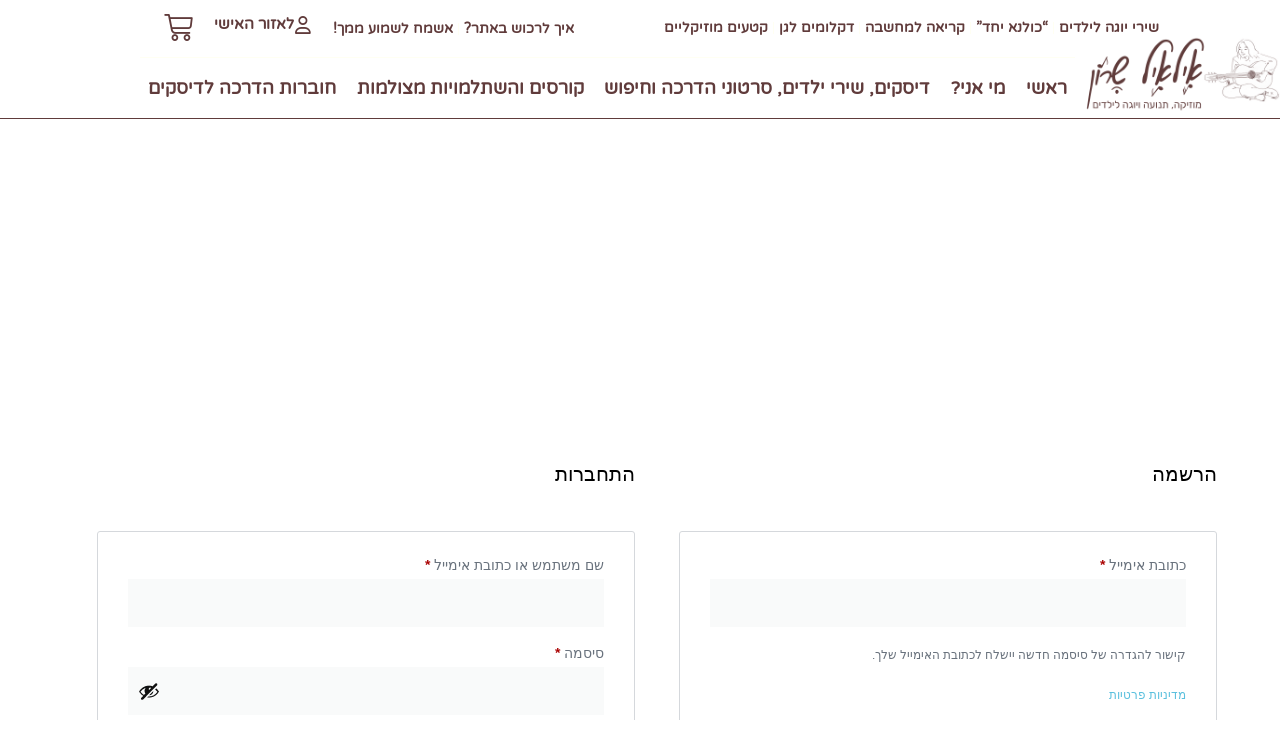

--- FILE ---
content_type: text/html; charset=UTF-8
request_url: https://ililsharon.com/my-account/
body_size: 25706
content:
<!doctype html>
<html dir="rtl" lang="he-IL">
<head>
	<meta charset="UTF-8">
		<meta name="viewport" content="width=device-width, initial-scale=1">
	<link rel="profile" href="https://gmpg.org/xfn/11">
	<meta name='robots' content='noindex, follow' />

            <script data-no-defer="1" data-ezscrex="false" data-cfasync="false" data-pagespeed-no-defer data-cookieconsent="ignore">
                var ctPublicFunctions = {"_ajax_nonce":"11c537952c","_rest_nonce":"b447ff9b5d","_ajax_url":"\/wp-admin\/admin-ajax.php","_rest_url":"https:\/\/ililsharon.com\/wp-json\/","data__cookies_type":"none","data__ajax_type":"rest","data__bot_detector_enabled":0,"data__frontend_data_log_enabled":1,"cookiePrefix":"","wprocket_detected":false,"host_url":"ililsharon.com","text__ee_click_to_select":"Click to select the whole data","text__ee_original_email":"The complete one is","text__ee_got_it":"Got it","text__ee_blocked":"Blocked","text__ee_cannot_connect":"Cannot connect","text__ee_cannot_decode":"Can not decode email. Unknown reason","text__ee_email_decoder":"CleanTalk email decoder","text__ee_wait_for_decoding":"The magic is on the way!","text__ee_decoding_process":"Please wait a few seconds while we decode the contact data."}
            </script>
        
            <script data-no-defer="1" data-ezscrex="false" data-cfasync="false" data-pagespeed-no-defer data-cookieconsent="ignore">
                var ctPublic = {"_ajax_nonce":"11c537952c","settings__forms__check_internal":"0","settings__forms__check_external":"0","settings__forms__force_protection":0,"settings__forms__search_test":"0","settings__forms__wc_add_to_cart":"0","settings__data__bot_detector_enabled":0,"settings__sfw__anti_crawler":0,"blog_home":"https:\/\/ililsharon.com\/","pixel__setting":"3","pixel__enabled":true,"pixel__url":"https:\/\/moderate4-v4.cleantalk.org\/pixel\/dabcec7bc5e9610497cfa05db9c96ab9.gif","data__email_check_before_post":"1","data__email_check_exist_post":0,"data__cookies_type":"none","data__key_is_ok":true,"data__visible_fields_required":true,"wl_brandname":"Anti-Spam by CleanTalk","wl_brandname_short":"CleanTalk","ct_checkjs_key":"1c9fbc66428bc340da4453ab397d160b7895ec40e8cd8634a1924553073cf83f","emailEncoderPassKey":"2cfcea3467a8615bc80274d8678d4447","bot_detector_forms_excluded":"W10=","advancedCacheExists":true,"varnishCacheExists":false,"wc_ajax_add_to_cart":true}
            </script>
        
	<!-- This site is optimized with the Yoast SEO plugin v26.8 - https://yoast.com/product/yoast-seo-wordpress/ -->
	<title>אזור אישי – צפייה בלתי מוגבלת בזמן בסרטונים ובקורסים | אילאיל שרון</title>
	<meta name="description" content="באזור האישי תוכלי לצפות בסרטוני הדרכה, בקורסים מצולמים ובהשתלמויות מוזיקה ותנועה לגיל הרך ויוגה לילדים. הדרכות שתרכשי יהיו זמינות לצפייה ללא הגבלת זמן." />
	<link rel="canonical" href="https://ililsharon.com/my-account/" />
	<meta property="og:locale" content="he_IL" />
	<meta property="og:type" content="article" />
	<meta property="og:title" content="אזור אישי – צפייה בלתי מוגבלת בזמן בסרטונים ובקורסים | אילאיל שרון" />
	<meta property="og:description" content="באזור האישי תוכלי לצפות בסרטוני הדרכה, בקורסים מצולמים ובהשתלמויות מוזיקה ותנועה לגיל הרך ויוגה לילדים. הדרכות שתרכשי יהיו זמינות לצפייה ללא הגבלת זמן." />
	<meta property="og:url" content="https://ililsharon.com/my-account/" />
	<meta property="og:site_name" content="אילאיל שרון" />
	<meta property="article:modified_time" content="2023-08-04T18:54:06+00:00" />
	<meta name="twitter:card" content="summary_large_image" />
	<meta name="twitter:label1" content="זמן קריאה מוערך" />
	<meta name="twitter:data1" content="8 דקות" />
	<script type="application/ld+json" class="yoast-schema-graph">{"@context":"https://schema.org","@graph":[{"@type":"WebPage","@id":"https://ililsharon.com/my-account/","url":"https://ililsharon.com/my-account/","name":"אזור אישי – צפייה בלתי מוגבלת בזמן בסרטונים ובקורסים | אילאיל שרון","isPartOf":{"@id":"https://ililsharon.com/#website"},"datePublished":"2021-03-29T05:51:10+00:00","dateModified":"2023-08-04T18:54:06+00:00","description":"באזור האישי תוכלי לצפות בסרטוני הדרכה, בקורסים מצולמים ובהשתלמויות מוזיקה ותנועה לגיל הרך ויוגה לילדים. הדרכות שתרכשי יהיו זמינות לצפייה ללא הגבלת זמן.","breadcrumb":{"@id":"https://ililsharon.com/my-account/#breadcrumb"},"inLanguage":"he-IL","potentialAction":[{"@type":"ReadAction","target":["https://ililsharon.com/my-account/"]}]},{"@type":"BreadcrumbList","@id":"https://ililsharon.com/my-account/#breadcrumb","itemListElement":[{"@type":"ListItem","position":1,"name":"Home","item":"https://ililsharon.com/"},{"@type":"ListItem","position":2,"name":"My account"}]},{"@type":"WebSite","@id":"https://ililsharon.com/#website","url":"https://ililsharon.com/","name":"אילאיל שרון","description":"מוזיקה, תנועה ויוגה לילדים","publisher":{"@id":"https://ililsharon.com/#organization"},"potentialAction":[{"@type":"SearchAction","target":{"@type":"EntryPoint","urlTemplate":"https://ililsharon.com/?s={search_term_string}"},"query-input":{"@type":"PropertyValueSpecification","valueRequired":true,"valueName":"search_term_string"}}],"inLanguage":"he-IL"},{"@type":"Organization","@id":"https://ililsharon.com/#organization","name":"אילאיל שרון","url":"https://ililsharon.com/","logo":{"@type":"ImageObject","inLanguage":"he-IL","@id":"https://ililsharon.com/#/schema/logo/image/","url":"https://ililsharon.com/wp-content/uploads/Untitled-2-02-03.png","contentUrl":"https://ililsharon.com/wp-content/uploads/Untitled-2-02-03.png","width":4067,"height":2405,"caption":"אילאיל שרון"},"image":{"@id":"https://ililsharon.com/#/schema/logo/image/"},"sameAs":["https://www.youtube.com/channel/UCvQeq2d4U6rDcgcnra9pZDA"]}]}</script>
	<!-- / Yoast SEO plugin. -->


<link rel="alternate" type="application/rss+xml" title="אילאיל שרון &laquo; פיד‏" href="https://ililsharon.com/feed/" />
<link rel="alternate" type="application/rss+xml" title="אילאיל שרון &laquo; פיד תגובות‏" href="https://ililsharon.com/comments/feed/" />
<link rel="alternate" title="oEmbed (JSON)" type="application/json+oembed" href="https://ililsharon.com/wp-json/oembed/1.0/embed?url=https%3A%2F%2Fililsharon.com%2Fmy-account%2F" />
<link rel="alternate" title="oEmbed (XML)" type="text/xml+oembed" href="https://ililsharon.com/wp-json/oembed/1.0/embed?url=https%3A%2F%2Fililsharon.com%2Fmy-account%2F&#038;format=xml" />
<style id='wp-img-auto-sizes-contain-inline-css'>
img:is([sizes=auto i],[sizes^="auto," i]){contain-intrinsic-size:3000px 1500px}
/*# sourceURL=wp-img-auto-sizes-contain-inline-css */
</style>

<style id='wp-emoji-styles-inline-css'>

	img.wp-smiley, img.emoji {
		display: inline !important;
		border: none !important;
		box-shadow: none !important;
		height: 1em !important;
		width: 1em !important;
		margin: 0 0.07em !important;
		vertical-align: -0.1em !important;
		background: none !important;
		padding: 0 !important;
	}
/*# sourceURL=wp-emoji-styles-inline-css */
</style>
<style id='global-styles-inline-css'>
:root{--wp--preset--aspect-ratio--square: 1;--wp--preset--aspect-ratio--4-3: 4/3;--wp--preset--aspect-ratio--3-4: 3/4;--wp--preset--aspect-ratio--3-2: 3/2;--wp--preset--aspect-ratio--2-3: 2/3;--wp--preset--aspect-ratio--16-9: 16/9;--wp--preset--aspect-ratio--9-16: 9/16;--wp--preset--color--black: #000000;--wp--preset--color--cyan-bluish-gray: #abb8c3;--wp--preset--color--white: #ffffff;--wp--preset--color--pale-pink: #f78da7;--wp--preset--color--vivid-red: #cf2e2e;--wp--preset--color--luminous-vivid-orange: #ff6900;--wp--preset--color--luminous-vivid-amber: #fcb900;--wp--preset--color--light-green-cyan: #7bdcb5;--wp--preset--color--vivid-green-cyan: #00d084;--wp--preset--color--pale-cyan-blue: #8ed1fc;--wp--preset--color--vivid-cyan-blue: #0693e3;--wp--preset--color--vivid-purple: #9b51e0;--wp--preset--gradient--vivid-cyan-blue-to-vivid-purple: linear-gradient(135deg,rgb(6,147,227) 0%,rgb(155,81,224) 100%);--wp--preset--gradient--light-green-cyan-to-vivid-green-cyan: linear-gradient(135deg,rgb(122,220,180) 0%,rgb(0,208,130) 100%);--wp--preset--gradient--luminous-vivid-amber-to-luminous-vivid-orange: linear-gradient(135deg,rgb(252,185,0) 0%,rgb(255,105,0) 100%);--wp--preset--gradient--luminous-vivid-orange-to-vivid-red: linear-gradient(135deg,rgb(255,105,0) 0%,rgb(207,46,46) 100%);--wp--preset--gradient--very-light-gray-to-cyan-bluish-gray: linear-gradient(135deg,rgb(238,238,238) 0%,rgb(169,184,195) 100%);--wp--preset--gradient--cool-to-warm-spectrum: linear-gradient(135deg,rgb(74,234,220) 0%,rgb(151,120,209) 20%,rgb(207,42,186) 40%,rgb(238,44,130) 60%,rgb(251,105,98) 80%,rgb(254,248,76) 100%);--wp--preset--gradient--blush-light-purple: linear-gradient(135deg,rgb(255,206,236) 0%,rgb(152,150,240) 100%);--wp--preset--gradient--blush-bordeaux: linear-gradient(135deg,rgb(254,205,165) 0%,rgb(254,45,45) 50%,rgb(107,0,62) 100%);--wp--preset--gradient--luminous-dusk: linear-gradient(135deg,rgb(255,203,112) 0%,rgb(199,81,192) 50%,rgb(65,88,208) 100%);--wp--preset--gradient--pale-ocean: linear-gradient(135deg,rgb(255,245,203) 0%,rgb(182,227,212) 50%,rgb(51,167,181) 100%);--wp--preset--gradient--electric-grass: linear-gradient(135deg,rgb(202,248,128) 0%,rgb(113,206,126) 100%);--wp--preset--gradient--midnight: linear-gradient(135deg,rgb(2,3,129) 0%,rgb(40,116,252) 100%);--wp--preset--font-size--small: 13px;--wp--preset--font-size--medium: 20px;--wp--preset--font-size--large: 36px;--wp--preset--font-size--x-large: 42px;--wp--preset--spacing--20: 0.44rem;--wp--preset--spacing--30: 0.67rem;--wp--preset--spacing--40: 1rem;--wp--preset--spacing--50: 1.5rem;--wp--preset--spacing--60: 2.25rem;--wp--preset--spacing--70: 3.38rem;--wp--preset--spacing--80: 5.06rem;--wp--preset--shadow--natural: 6px 6px 9px rgba(0, 0, 0, 0.2);--wp--preset--shadow--deep: 12px 12px 50px rgba(0, 0, 0, 0.4);--wp--preset--shadow--sharp: 6px 6px 0px rgba(0, 0, 0, 0.2);--wp--preset--shadow--outlined: 6px 6px 0px -3px rgb(255, 255, 255), 6px 6px rgb(0, 0, 0);--wp--preset--shadow--crisp: 6px 6px 0px rgb(0, 0, 0);}:root { --wp--style--global--content-size: 800px;--wp--style--global--wide-size: 1200px; }:where(body) { margin: 0; }.wp-site-blocks > .alignleft { float: left; margin-right: 2em; }.wp-site-blocks > .alignright { float: right; margin-left: 2em; }.wp-site-blocks > .aligncenter { justify-content: center; margin-left: auto; margin-right: auto; }:where(.wp-site-blocks) > * { margin-block-start: 24px; margin-block-end: 0; }:where(.wp-site-blocks) > :first-child { margin-block-start: 0; }:where(.wp-site-blocks) > :last-child { margin-block-end: 0; }:root { --wp--style--block-gap: 24px; }:root :where(.is-layout-flow) > :first-child{margin-block-start: 0;}:root :where(.is-layout-flow) > :last-child{margin-block-end: 0;}:root :where(.is-layout-flow) > *{margin-block-start: 24px;margin-block-end: 0;}:root :where(.is-layout-constrained) > :first-child{margin-block-start: 0;}:root :where(.is-layout-constrained) > :last-child{margin-block-end: 0;}:root :where(.is-layout-constrained) > *{margin-block-start: 24px;margin-block-end: 0;}:root :where(.is-layout-flex){gap: 24px;}:root :where(.is-layout-grid){gap: 24px;}.is-layout-flow > .alignleft{float: left;margin-inline-start: 0;margin-inline-end: 2em;}.is-layout-flow > .alignright{float: right;margin-inline-start: 2em;margin-inline-end: 0;}.is-layout-flow > .aligncenter{margin-left: auto !important;margin-right: auto !important;}.is-layout-constrained > .alignleft{float: left;margin-inline-start: 0;margin-inline-end: 2em;}.is-layout-constrained > .alignright{float: right;margin-inline-start: 2em;margin-inline-end: 0;}.is-layout-constrained > .aligncenter{margin-left: auto !important;margin-right: auto !important;}.is-layout-constrained > :where(:not(.alignleft):not(.alignright):not(.alignfull)){max-width: var(--wp--style--global--content-size);margin-left: auto !important;margin-right: auto !important;}.is-layout-constrained > .alignwide{max-width: var(--wp--style--global--wide-size);}body .is-layout-flex{display: flex;}.is-layout-flex{flex-wrap: wrap;align-items: center;}.is-layout-flex > :is(*, div){margin: 0;}body .is-layout-grid{display: grid;}.is-layout-grid > :is(*, div){margin: 0;}body{padding-top: 0px;padding-right: 0px;padding-bottom: 0px;padding-left: 0px;}a:where(:not(.wp-element-button)){text-decoration: underline;}:root :where(.wp-element-button, .wp-block-button__link){background-color: #32373c;border-width: 0;color: #fff;font-family: inherit;font-size: inherit;font-style: inherit;font-weight: inherit;letter-spacing: inherit;line-height: inherit;padding-top: calc(0.667em + 2px);padding-right: calc(1.333em + 2px);padding-bottom: calc(0.667em + 2px);padding-left: calc(1.333em + 2px);text-decoration: none;text-transform: inherit;}.has-black-color{color: var(--wp--preset--color--black) !important;}.has-cyan-bluish-gray-color{color: var(--wp--preset--color--cyan-bluish-gray) !important;}.has-white-color{color: var(--wp--preset--color--white) !important;}.has-pale-pink-color{color: var(--wp--preset--color--pale-pink) !important;}.has-vivid-red-color{color: var(--wp--preset--color--vivid-red) !important;}.has-luminous-vivid-orange-color{color: var(--wp--preset--color--luminous-vivid-orange) !important;}.has-luminous-vivid-amber-color{color: var(--wp--preset--color--luminous-vivid-amber) !important;}.has-light-green-cyan-color{color: var(--wp--preset--color--light-green-cyan) !important;}.has-vivid-green-cyan-color{color: var(--wp--preset--color--vivid-green-cyan) !important;}.has-pale-cyan-blue-color{color: var(--wp--preset--color--pale-cyan-blue) !important;}.has-vivid-cyan-blue-color{color: var(--wp--preset--color--vivid-cyan-blue) !important;}.has-vivid-purple-color{color: var(--wp--preset--color--vivid-purple) !important;}.has-black-background-color{background-color: var(--wp--preset--color--black) !important;}.has-cyan-bluish-gray-background-color{background-color: var(--wp--preset--color--cyan-bluish-gray) !important;}.has-white-background-color{background-color: var(--wp--preset--color--white) !important;}.has-pale-pink-background-color{background-color: var(--wp--preset--color--pale-pink) !important;}.has-vivid-red-background-color{background-color: var(--wp--preset--color--vivid-red) !important;}.has-luminous-vivid-orange-background-color{background-color: var(--wp--preset--color--luminous-vivid-orange) !important;}.has-luminous-vivid-amber-background-color{background-color: var(--wp--preset--color--luminous-vivid-amber) !important;}.has-light-green-cyan-background-color{background-color: var(--wp--preset--color--light-green-cyan) !important;}.has-vivid-green-cyan-background-color{background-color: var(--wp--preset--color--vivid-green-cyan) !important;}.has-pale-cyan-blue-background-color{background-color: var(--wp--preset--color--pale-cyan-blue) !important;}.has-vivid-cyan-blue-background-color{background-color: var(--wp--preset--color--vivid-cyan-blue) !important;}.has-vivid-purple-background-color{background-color: var(--wp--preset--color--vivid-purple) !important;}.has-black-border-color{border-color: var(--wp--preset--color--black) !important;}.has-cyan-bluish-gray-border-color{border-color: var(--wp--preset--color--cyan-bluish-gray) !important;}.has-white-border-color{border-color: var(--wp--preset--color--white) !important;}.has-pale-pink-border-color{border-color: var(--wp--preset--color--pale-pink) !important;}.has-vivid-red-border-color{border-color: var(--wp--preset--color--vivid-red) !important;}.has-luminous-vivid-orange-border-color{border-color: var(--wp--preset--color--luminous-vivid-orange) !important;}.has-luminous-vivid-amber-border-color{border-color: var(--wp--preset--color--luminous-vivid-amber) !important;}.has-light-green-cyan-border-color{border-color: var(--wp--preset--color--light-green-cyan) !important;}.has-vivid-green-cyan-border-color{border-color: var(--wp--preset--color--vivid-green-cyan) !important;}.has-pale-cyan-blue-border-color{border-color: var(--wp--preset--color--pale-cyan-blue) !important;}.has-vivid-cyan-blue-border-color{border-color: var(--wp--preset--color--vivid-cyan-blue) !important;}.has-vivid-purple-border-color{border-color: var(--wp--preset--color--vivid-purple) !important;}.has-vivid-cyan-blue-to-vivid-purple-gradient-background{background: var(--wp--preset--gradient--vivid-cyan-blue-to-vivid-purple) !important;}.has-light-green-cyan-to-vivid-green-cyan-gradient-background{background: var(--wp--preset--gradient--light-green-cyan-to-vivid-green-cyan) !important;}.has-luminous-vivid-amber-to-luminous-vivid-orange-gradient-background{background: var(--wp--preset--gradient--luminous-vivid-amber-to-luminous-vivid-orange) !important;}.has-luminous-vivid-orange-to-vivid-red-gradient-background{background: var(--wp--preset--gradient--luminous-vivid-orange-to-vivid-red) !important;}.has-very-light-gray-to-cyan-bluish-gray-gradient-background{background: var(--wp--preset--gradient--very-light-gray-to-cyan-bluish-gray) !important;}.has-cool-to-warm-spectrum-gradient-background{background: var(--wp--preset--gradient--cool-to-warm-spectrum) !important;}.has-blush-light-purple-gradient-background{background: var(--wp--preset--gradient--blush-light-purple) !important;}.has-blush-bordeaux-gradient-background{background: var(--wp--preset--gradient--blush-bordeaux) !important;}.has-luminous-dusk-gradient-background{background: var(--wp--preset--gradient--luminous-dusk) !important;}.has-pale-ocean-gradient-background{background: var(--wp--preset--gradient--pale-ocean) !important;}.has-electric-grass-gradient-background{background: var(--wp--preset--gradient--electric-grass) !important;}.has-midnight-gradient-background{background: var(--wp--preset--gradient--midnight) !important;}.has-small-font-size{font-size: var(--wp--preset--font-size--small) !important;}.has-medium-font-size{font-size: var(--wp--preset--font-size--medium) !important;}.has-large-font-size{font-size: var(--wp--preset--font-size--large) !important;}.has-x-large-font-size{font-size: var(--wp--preset--font-size--x-large) !important;}
:root :where(.wp-block-pullquote){font-size: 1.5em;line-height: 1.6;}
/*# sourceURL=global-styles-inline-css */
</style>
<link rel='stylesheet' id='cleantalk-public-css-css' href='https://ililsharon.com/wp-content/plugins/cleantalk-spam-protect/css/cleantalk-public.min.css?ver=6.70.1_1766165473' media='all' />
<link rel='stylesheet' id='cleantalk-email-decoder-css-css' href='https://ililsharon.com/wp-content/plugins/cleantalk-spam-protect/css/cleantalk-email-decoder.min.css?ver=6.70.1_1766165473' media='all' />
<link rel='stylesheet' id='ilil-playlist-style-css' href='https://ililsharon.com/wp-content/plugins/ilil-playlist/assets/css/style.css?ver=6.9' media='all' />
<link rel='stylesheet' id='uncannyowl-learndash-toolkit-free-css' href='https://ililsharon.com/wp-content/plugins/uncanny-learndash-toolkit/src/assets/frontend/dist/bundle.min.css?ver=3.8.0.2' media='all' />
<link rel='stylesheet' id='select2-css' href='https://ililsharon.com/wp-content/plugins/woocommerce/assets/css/select2.css?ver=10.4.3' media='all' />
<link rel='stylesheet' id='woocommerce-layout-rtl-css' href='https://ililsharon.com/wp-content/plugins/woocommerce/assets/css/woocommerce-layout-rtl.css?ver=10.4.3' media='all' />
<link rel='stylesheet' id='woocommerce-smallscreen-rtl-css' href='https://ililsharon.com/wp-content/plugins/woocommerce/assets/css/woocommerce-smallscreen-rtl.css?ver=10.4.3' media='only screen and (max-width: 768px)' />
<link rel='stylesheet' id='woocommerce-general-rtl-css' href='https://ililsharon.com/wp-content/plugins/woocommerce/assets/css/woocommerce-rtl.css?ver=10.4.3' media='all' />
<style id='woocommerce-inline-inline-css'>
.woocommerce form .form-row .required { visibility: visible; }
/*# sourceURL=woocommerce-inline-inline-css */
</style>
<link rel='stylesheet' id='learndash_quiz_front_css-rtl-css' href='//ililsharon.com/wp-content/plugins/sfwd-lms/themes/legacy/templates/learndash_quiz_front.min-rtl.css?ver=4.21.0' media='all' />
<link rel='stylesheet' id='dashicons-css' href='https://ililsharon.com/wp-includes/css/dashicons.min.css?ver=6.9' media='all' />
<link rel='stylesheet' id='learndash-rtl-css' href='//ililsharon.com/wp-content/plugins/sfwd-lms/src/assets/dist/css/styles-rtl.css?ver=4.21.0' media='all' />
<link rel='stylesheet' id='jquery-dropdown-css-rtl-css' href='//ililsharon.com/wp-content/plugins/sfwd-lms/assets/css/jquery.dropdown.min-rtl.css?ver=4.21.0' media='all' />
<link rel='stylesheet' id='learndash_lesson_video-css' href='//ililsharon.com/wp-content/plugins/sfwd-lms/themes/legacy/templates/learndash_lesson_video.min.css?ver=4.21.0' media='all' />
<link rel='stylesheet' id='learndash-admin-bar-css' href='https://ililsharon.com/wp-content/plugins/sfwd-lms/src/assets/dist/css/admin-bar/styles.css?ver=4.21.0' media='all' />
<link rel='stylesheet' id='learndash-admin-bar-rtl-css' href='https://ililsharon.com/wp-content/plugins/sfwd-lms/src/assets/dist/css/admin-bar/styles-rtl.css?ver=4.21.0' media='all' />
<link rel='stylesheet' id='ea11y-skip-link-css' href='https://ililsharon.com/wp-content/plugins/pojo-accessibility/assets/build/skip-link.css?ver=4.0.1' media='all' />
<link rel='stylesheet' id='hello-elementor-css' href='https://ililsharon.com/wp-content/themes/hello-elementor/assets/css/reset.css?ver=3.4.5' media='all' />
<link rel='stylesheet' id='hello-elementor-theme-style-css' href='https://ililsharon.com/wp-content/themes/hello-elementor/assets/css/theme.css?ver=3.4.5' media='all' />
<link rel='stylesheet' id='hello-elementor-header-footer-css' href='https://ililsharon.com/wp-content/themes/hello-elementor/assets/css/header-footer.css?ver=3.4.5' media='all' />
<link rel='stylesheet' id='learndash-front-rtl-css' href='//ililsharon.com/wp-content/plugins/sfwd-lms/themes/ld30/assets/css/learndash.min-rtl.css?ver=4.21.0' media='all' />
<style id='learndash-front-inline-css'>
		.learndash-wrapper .ld-item-list .ld-item-list-item.ld-is-next,
		.learndash-wrapper .wpProQuiz_content .wpProQuiz_questionListItem label:focus-within {
			border-color: #603b3b;
		}

		/*
		.learndash-wrapper a:not(.ld-button):not(#quiz_continue_link):not(.ld-focus-menu-link):not(.btn-blue):not(#quiz_continue_link):not(.ld-js-register-account):not(#ld-focus-mode-course-heading):not(#btn-join):not(.ld-item-name):not(.ld-table-list-item-preview):not(.ld-lesson-item-preview-heading),
		 */

		.learndash-wrapper .ld-breadcrumbs a,
		.learndash-wrapper .ld-lesson-item.ld-is-current-lesson .ld-lesson-item-preview-heading,
		.learndash-wrapper .ld-lesson-item.ld-is-current-lesson .ld-lesson-title,
		.learndash-wrapper .ld-primary-color-hover:hover,
		.learndash-wrapper .ld-primary-color,
		.learndash-wrapper .ld-primary-color-hover:hover,
		.learndash-wrapper .ld-primary-color,
		.learndash-wrapper .ld-tabs .ld-tabs-navigation .ld-tab.ld-active,
		.learndash-wrapper .ld-button.ld-button-transparent,
		.learndash-wrapper .ld-button.ld-button-reverse,
		.learndash-wrapper .ld-icon-certificate,
		.learndash-wrapper .ld-login-modal .ld-login-modal-login .ld-modal-heading,
		#wpProQuiz_user_content a,
		.learndash-wrapper .ld-item-list .ld-item-list-item a.ld-item-name:hover,
		.learndash-wrapper .ld-focus-comments__heading-actions .ld-expand-button,
		.learndash-wrapper .ld-focus-comments__heading a,
		.learndash-wrapper .ld-focus-comments .comment-respond a,
		.learndash-wrapper .ld-focus-comment .ld-comment-reply a.comment-reply-link:hover,
		.learndash-wrapper .ld-expand-button.ld-button-alternate {
			color: #603b3b !important;
		}

		.learndash-wrapper .ld-focus-comment.bypostauthor>.ld-comment-wrapper,
		.learndash-wrapper .ld-focus-comment.role-group_leader>.ld-comment-wrapper,
		.learndash-wrapper .ld-focus-comment.role-administrator>.ld-comment-wrapper {
			background-color:rgba(96, 59, 59, 0.03) !important;
		}


		.learndash-wrapper .ld-primary-background,
		.learndash-wrapper .ld-tabs .ld-tabs-navigation .ld-tab.ld-active:after {
			background: #603b3b !important;
		}



		.learndash-wrapper .ld-course-navigation .ld-lesson-item.ld-is-current-lesson .ld-status-incomplete,
		.learndash-wrapper .ld-focus-comment.bypostauthor:not(.ptype-sfwd-assignment) >.ld-comment-wrapper>.ld-comment-avatar img,
		.learndash-wrapper .ld-focus-comment.role-group_leader>.ld-comment-wrapper>.ld-comment-avatar img,
		.learndash-wrapper .ld-focus-comment.role-administrator>.ld-comment-wrapper>.ld-comment-avatar img {
			border-color: #603b3b !important;
		}



		.learndash-wrapper .ld-loading::before {
			border-top:3px solid #603b3b !important;
		}

		.learndash-wrapper .ld-button:hover:not(.learndash-link-previous-incomplete):not(.ld-button-transparent):not(.ld--ignore-inline-css),
		#learndash-tooltips .ld-tooltip:after,
		#learndash-tooltips .ld-tooltip,
		.learndash-wrapper .ld-primary-background,
		.learndash-wrapper .btn-join:not(.ld--ignore-inline-css),
		.learndash-wrapper #btn-join:not(.ld--ignore-inline-css),
		.learndash-wrapper .ld-button:not(.ld-button-reverse):not(.learndash-link-previous-incomplete):not(.ld-button-transparent):not(.ld--ignore-inline-css),
		.learndash-wrapper .ld-expand-button,
		.learndash-wrapper .wpProQuiz_content .wpProQuiz_button:not(.wpProQuiz_button_reShowQuestion):not(.wpProQuiz_button_restartQuiz),
		.learndash-wrapper .wpProQuiz_content .wpProQuiz_button2,
		.learndash-wrapper .ld-focus .ld-focus-sidebar .ld-course-navigation-heading,
		.learndash-wrapper .ld-focus .ld-focus-sidebar .ld-focus-sidebar-trigger,
		.learndash-wrapper .ld-focus-comments .form-submit #submit,
		.learndash-wrapper .ld-login-modal input[type='submit'],
		.learndash-wrapper .ld-login-modal .ld-login-modal-register,
		.learndash-wrapper .wpProQuiz_content .wpProQuiz_certificate a.btn-blue,
		.learndash-wrapper .ld-focus .ld-focus-header .ld-user-menu .ld-user-menu-items a,
		#wpProQuiz_user_content table.wp-list-table thead th,
		#wpProQuiz_overlay_close,
		.learndash-wrapper .ld-expand-button.ld-button-alternate .ld-icon {
			background-color: #603b3b !important;
		}

		.learndash-wrapper .ld-button:focus:not(.learndash-link-previous-incomplete):not(.ld-button-transparent):not(.ld--ignore-inline-css),
		.learndash-wrapper .btn-join:focus:not(.ld--ignore-inline-css),
		.learndash-wrapper #btn-join:focus:not(.ld--ignore-inline-css),
		.learndash-wrapper .ld-expand-button:focus,
		.learndash-wrapper .wpProQuiz_content .wpProQuiz_button:not(.wpProQuiz_button_reShowQuestion):focus:not(.wpProQuiz_button_restartQuiz),
		.learndash-wrapper .wpProQuiz_content .wpProQuiz_button2:focus,
		.learndash-wrapper .ld-focus-comments .form-submit #submit,
		.learndash-wrapper .ld-login-modal input[type='submit']:focus,
		.learndash-wrapper .ld-login-modal .ld-login-modal-register:focus,
		.learndash-wrapper .wpProQuiz_content .wpProQuiz_certificate a.btn-blue:focus {
			outline-color: #603b3b;
		}

		.learndash-wrapper .ld-focus .ld-focus-header .ld-user-menu .ld-user-menu-items:before {
			border-bottom-color: #603b3b !important;
		}

		.learndash-wrapper .ld-button.ld-button-transparent:hover {
			background: transparent !important;
		}

		.learndash-wrapper .ld-button.ld-button-transparent:focus {
			outline-color: #603b3b;
		}

		.learndash-wrapper .ld-focus .ld-focus-header .sfwd-mark-complete .learndash_mark_complete_button,
		.learndash-wrapper .ld-focus .ld-focus-header #sfwd-mark-complete #learndash_mark_complete_button,
		.learndash-wrapper .ld-button.ld-button-transparent,
		.learndash-wrapper .ld-button.ld-button-alternate,
		.learndash-wrapper .ld-expand-button.ld-button-alternate {
			background-color:transparent !important;
		}

		.learndash-wrapper .ld-focus-header .ld-user-menu .ld-user-menu-items a,
		.learndash-wrapper .ld-button.ld-button-reverse:hover,
		.learndash-wrapper .ld-alert-success .ld-alert-icon.ld-icon-certificate,
		.learndash-wrapper .ld-alert-warning .ld-button:not(.learndash-link-previous-incomplete),
		.learndash-wrapper .ld-primary-background.ld-status {
			color:white !important;
		}

		.learndash-wrapper .ld-status.ld-status-unlocked {
			background-color: rgba(96,59,59,0.2) !important;
			color: #603b3b !important;
		}

		.learndash-wrapper .wpProQuiz_content .wpProQuiz_addToplist {
			background-color: rgba(96,59,59,0.1) !important;
			border: 1px solid #603b3b !important;
		}

		.learndash-wrapper .wpProQuiz_content .wpProQuiz_toplistTable th {
			background: #603b3b !important;
		}

		.learndash-wrapper .wpProQuiz_content .wpProQuiz_toplistTrOdd {
			background-color: rgba(96,59,59,0.1) !important;
		}

		.learndash-wrapper .wpProQuiz_content .wpProQuiz_reviewDiv li.wpProQuiz_reviewQuestionTarget {
			background-color: #603b3b !important;
		}
		.learndash-wrapper .wpProQuiz_content .wpProQuiz_time_limit .wpProQuiz_progress {
			background-color: #603b3b !important;
		}
		
		.learndash-wrapper #quiz_continue_link,
		.learndash-wrapper .ld-secondary-background,
		.learndash-wrapper .learndash_mark_complete_button,
		.learndash-wrapper #learndash_mark_complete_button,
		.learndash-wrapper .ld-status-complete,
		.learndash-wrapper .ld-alert-success .ld-button,
		.learndash-wrapper .ld-alert-success .ld-alert-icon {
			background-color: #603b3b !important;
		}

		.learndash-wrapper #quiz_continue_link:focus,
		.learndash-wrapper .learndash_mark_complete_button:focus,
		.learndash-wrapper #learndash_mark_complete_button:focus,
		.learndash-wrapper .ld-alert-success .ld-button:focus {
			outline-color: #603b3b;
		}

		.learndash-wrapper .wpProQuiz_content a#quiz_continue_link {
			background-color: #603b3b !important;
		}

		.learndash-wrapper .wpProQuiz_content a#quiz_continue_link:focus {
			outline-color: #603b3b;
		}

		.learndash-wrapper .course_progress .sending_progress_bar {
			background: #603b3b !important;
		}

		.learndash-wrapper .wpProQuiz_content .wpProQuiz_button_reShowQuestion:hover, .learndash-wrapper .wpProQuiz_content .wpProQuiz_button_restartQuiz:hover {
			background-color: #603b3b !important;
			opacity: 0.75;
		}

		.learndash-wrapper .wpProQuiz_content .wpProQuiz_button_reShowQuestion:focus,
		.learndash-wrapper .wpProQuiz_content .wpProQuiz_button_restartQuiz:focus {
			outline-color: #603b3b;
		}

		.learndash-wrapper .ld-secondary-color-hover:hover,
		.learndash-wrapper .ld-secondary-color,
		.learndash-wrapper .ld-focus .ld-focus-header .sfwd-mark-complete .learndash_mark_complete_button,
		.learndash-wrapper .ld-focus .ld-focus-header #sfwd-mark-complete #learndash_mark_complete_button,
		.learndash-wrapper .ld-focus .ld-focus-header .sfwd-mark-complete:after {
			color: #603b3b !important;
		}

		.learndash-wrapper .ld-secondary-in-progress-icon {
			border-left-color: #603b3b !important;
			border-top-color: #603b3b !important;
		}

		.learndash-wrapper .ld-alert-success {
			border-color: #603b3b;
			background-color: transparent !important;
			color: #603b3b;
		}

		.learndash-wrapper .wpProQuiz_content .wpProQuiz_reviewQuestion li.wpProQuiz_reviewQuestionSolved,
		.learndash-wrapper .wpProQuiz_content .wpProQuiz_box li.wpProQuiz_reviewQuestionSolved {
			background-color: #603b3b !important;
		}

		.learndash-wrapper .wpProQuiz_content  .wpProQuiz_reviewLegend span.wpProQuiz_reviewColor_Answer {
			background-color: #603b3b !important;
		}

		
		.learndash-wrapper .ld-alert-warning {
			background-color:transparent;
		}

		.learndash-wrapper .ld-status-waiting,
		.learndash-wrapper .ld-alert-warning .ld-alert-icon {
			background-color: #5ea7c6 !important;
		}

		.learndash-wrapper .ld-tertiary-color-hover:hover,
		.learndash-wrapper .ld-tertiary-color,
		.learndash-wrapper .ld-alert-warning {
			color: #5ea7c6 !important;
		}

		.learndash-wrapper .ld-tertiary-background {
			background-color: #5ea7c6 !important;
		}

		.learndash-wrapper .ld-alert-warning {
			border-color: #5ea7c6 !important;
		}

		.learndash-wrapper .ld-tertiary-background,
		.learndash-wrapper .ld-alert-warning .ld-alert-icon {
			color:white !important;
		}

		.learndash-wrapper .wpProQuiz_content .wpProQuiz_reviewQuestion li.wpProQuiz_reviewQuestionReview,
		.learndash-wrapper .wpProQuiz_content .wpProQuiz_box li.wpProQuiz_reviewQuestionReview {
			background-color: #5ea7c6 !important;
		}

		.learndash-wrapper .wpProQuiz_content  .wpProQuiz_reviewLegend span.wpProQuiz_reviewColor_Review {
			background-color: #5ea7c6 !important;
		}

		
/*# sourceURL=learndash-front-inline-css */
</style>
<link rel='stylesheet' id='elementor-frontend-css' href='https://ililsharon.com/wp-content/uploads/elementor/css/custom-frontend.min.css?ver=1768930745' media='all' />
<link rel='stylesheet' id='widget-menu-anchor-css' href='https://ililsharon.com/wp-content/plugins/elementor/assets/css/widget-menu-anchor-rtl.min.css?ver=3.34.1' media='all' />
<link rel='stylesheet' id='widget-nav-menu-css' href='https://ililsharon.com/wp-content/uploads/elementor/css/custom-pro-widget-nav-menu-rtl.min.css?ver=1768930745' media='all' />
<link rel='stylesheet' id='widget-image-css' href='https://ililsharon.com/wp-content/plugins/elementor/assets/css/widget-image-rtl.min.css?ver=3.34.1' media='all' />
<link rel='stylesheet' id='widget-woocommerce-menu-cart-css' href='https://ililsharon.com/wp-content/uploads/elementor/css/custom-pro-widget-woocommerce-menu-cart-rtl.min.css?ver=1768930745' media='all' />
<link rel='stylesheet' id='widget-icon-box-css' href='https://ililsharon.com/wp-content/uploads/elementor/css/custom-widget-icon-box-rtl.min.css?ver=1768930745' media='all' />
<link rel='stylesheet' id='widget-heading-css' href='https://ililsharon.com/wp-content/plugins/elementor/assets/css/widget-heading-rtl.min.css?ver=3.34.1' media='all' />
<link rel='stylesheet' id='widget-icon-list-css' href='https://ililsharon.com/wp-content/uploads/elementor/css/custom-widget-icon-list-rtl.min.css?ver=1768930745' media='all' />
<link rel='stylesheet' id='widget-divider-css' href='https://ililsharon.com/wp-content/plugins/elementor/assets/css/widget-divider-rtl.min.css?ver=3.34.1' media='all' />
<link rel='stylesheet' id='widget-share-buttons-css' href='https://ililsharon.com/wp-content/plugins/elementor-pro/assets/css/widget-share-buttons-rtl.min.css?ver=3.34.0' media='all' />
<link rel='stylesheet' id='e-apple-webkit-css' href='https://ililsharon.com/wp-content/uploads/elementor/css/custom-apple-webkit.min.css?ver=1768930745' media='all' />
<link rel='stylesheet' id='elementor-icons-shared-0-css' href='https://ililsharon.com/wp-content/plugins/elementor/assets/lib/font-awesome/css/fontawesome.min.css?ver=5.15.3' media='all' />
<link rel='stylesheet' id='elementor-icons-fa-solid-css' href='https://ililsharon.com/wp-content/plugins/elementor/assets/lib/font-awesome/css/solid.min.css?ver=5.15.3' media='all' />
<link rel='stylesheet' id='elementor-icons-fa-brands-css' href='https://ililsharon.com/wp-content/plugins/elementor/assets/lib/font-awesome/css/brands.min.css?ver=5.15.3' media='all' />
<link rel='stylesheet' id='widget-form-css' href='https://ililsharon.com/wp-content/plugins/elementor-pro/assets/css/widget-form-rtl.min.css?ver=3.34.0' media='all' />
<link rel='stylesheet' id='e-shapes-css' href='https://ililsharon.com/wp-content/plugins/elementor/assets/css/conditionals/shapes.min.css?ver=3.34.1' media='all' />
<link rel='stylesheet' id='e-motion-fx-css' href='https://ililsharon.com/wp-content/plugins/elementor-pro/assets/css/modules/motion-fx.min.css?ver=3.34.0' media='all' />
<link rel='stylesheet' id='e-sticky-css' href='https://ililsharon.com/wp-content/plugins/elementor-pro/assets/css/modules/sticky.min.css?ver=3.34.0' media='all' />
<link rel='stylesheet' id='elementor-icons-css' href='https://ililsharon.com/wp-content/plugins/elementor/assets/lib/eicons/css/elementor-icons.min.css?ver=5.45.0' media='all' />
<link rel='stylesheet' id='elementor-post-14-css' href='https://ililsharon.com/wp-content/uploads/elementor/css/post-14.css?ver=1768930745' media='all' />
<link rel='stylesheet' id='widget-woocommerce-my-account-css' href='https://ililsharon.com/wp-content/uploads/elementor/css/custom-pro-widget-woocommerce-my-account-rtl.min.css?ver=1768930745' media='all' />
<link rel='stylesheet' id='elementor-post-11-css' href='https://ililsharon.com/wp-content/uploads/elementor/css/post-11.css?ver=1769004389' media='all' />
<link rel='stylesheet' id='elementor-post-27249-css' href='https://ililsharon.com/wp-content/uploads/elementor/css/post-27249.css?ver=1768930161' media='all' />
<link rel='stylesheet' id='elementor-post-25980-css' href='https://ililsharon.com/wp-content/uploads/elementor/css/post-25980.css?ver=1768930161' media='all' />
<link rel='stylesheet' id='hello-elementor-child-style-css' href='https://ililsharon.com/wp-content/themes/hello-theme-child/style.css?ver=1.0.0' media='all' />
<link rel='stylesheet' id='woo_discount_pro_style-css' href='https://ililsharon.com/wp-content/plugins/woo-discount-rules-pro/Assets/Css/awdr_style.css?ver=2.6.13' media='all' />
<link rel='stylesheet' id='elementor-gf-local-varelaround-css' href='https://ililsharon.com/wp-content/uploads/elementor/google-fonts/css/varelaround.css?ver=1742629288' media='all' />
<link rel='stylesheet' id='elementor-icons-fa-regular-css' href='https://ililsharon.com/wp-content/plugins/elementor/assets/lib/font-awesome/css/regular.min.css?ver=5.15.3' media='all' />
<script src="https://ililsharon.com/wp-content/plugins/cleantalk-spam-protect/js/apbct-public-bundle_gathering.min.js?ver=6.70.1_1766165473" id="apbct-public-bundle_gathering.min-js-js"></script>
<script src="https://ililsharon.com/wp-includes/js/jquery/jquery.min.js?ver=3.7.1" id="jquery-core-js"></script>
<script src="https://ililsharon.com/wp-includes/js/jquery/jquery-migrate.min.js?ver=3.4.1" id="jquery-migrate-js"></script>
<script id="jquery-js-after">
					function optimocha_getCookie(name) {
						var v = document.cookie.match("(^|;) ?" + name + "=([^;]*)(;|$)");
						return v ? v[2] : null;
					}

					function optimocha_check_wc_cart_script() {
					var cart_src = "https://ililsharon.com/wp-content/plugins/woocommerce/assets/js/frontend/cart-fragments.min.js";
					var script_id = "optimocha_loaded_wc_cart_fragments";

						if( document.getElementById(script_id) !== null ) {
							return false;
						}

						if( optimocha_getCookie("woocommerce_cart_hash") ) {
							var script = document.createElement("script");
							script.id = script_id;
							script.src = cart_src;
							script.async = true;
							document.head.appendChild(script);
						}
					}

					optimocha_check_wc_cart_script();
					document.addEventListener("click", function(){setTimeout(optimocha_check_wc_cart_script,1000);});
					
//# sourceURL=jquery-js-after
</script>
<script src="https://ililsharon.com/wp-content/plugins/ilil-playlist/assets/js/scripts.js?ver=6.9" id="ilil-playlist-js-js"></script>
<script id="uncannyowl-learndash-toolkit-free-js-extra">
var UncannyToolkit = {"ajax":{"url":"https://ililsharon.com/wp-admin/admin-ajax.php","nonce":"6fe91d7927"},"integrity":{"shouldPreventConcurrentLogin":false},"i18n":{"dismiss":"Dismiss","preventConcurrentLogin":"Your account has exceeded maximum concurrent login number.","error":{"generic":"Something went wrong. Please, try again"}},"modals":[]};
//# sourceURL=uncannyowl-learndash-toolkit-free-js-extra
</script>
<script src="https://ililsharon.com/wp-content/plugins/uncanny-learndash-toolkit/src/assets/frontend/dist/bundle.min.js?ver=3.8.0.2" id="uncannyowl-learndash-toolkit-free-js"></script>
<script src="https://ililsharon.com/wp-content/plugins/woocommerce/assets/js/jquery-blockui/jquery.blockUI.min.js?ver=2.7.0-wc.10.4.3" id="wc-jquery-blockui-js" defer data-wp-strategy="defer"></script>
<script id="wc-add-to-cart-js-extra">
var wc_add_to_cart_params = {"ajax_url":"/wp-admin/admin-ajax.php","wc_ajax_url":"/?wc-ajax=%%endpoint%%","i18n_view_cart":"\u05de\u05e2\u05d1\u05e8 \u05dc\u05e1\u05dc \u05d4\u05e7\u05e0\u05d9\u05d5\u05ea","cart_url":"https://ililsharon.com/cart/","is_cart":"","cart_redirect_after_add":"no"};
//# sourceURL=wc-add-to-cart-js-extra
</script>
<script src="https://ililsharon.com/wp-content/plugins/woocommerce/assets/js/frontend/add-to-cart.min.js?ver=10.4.3" id="wc-add-to-cart-js" defer data-wp-strategy="defer"></script>
<script src="https://ililsharon.com/wp-content/plugins/woocommerce/assets/js/selectWoo/selectWoo.full.min.js?ver=1.0.9-wc.10.4.3" id="selectWoo-js" defer data-wp-strategy="defer"></script>
<script src="https://ililsharon.com/wp-content/plugins/woocommerce/assets/js/frontend/account-i18n.min.js?ver=10.4.3" id="wc-account-i18n-js" defer data-wp-strategy="defer"></script>
<script src="https://ililsharon.com/wp-content/plugins/woocommerce/assets/js/js-cookie/js.cookie.min.js?ver=2.1.4-wc.10.4.3" id="wc-js-cookie-js" defer data-wp-strategy="defer"></script>
<script id="woocommerce-js-extra">
var woocommerce_params = {"ajax_url":"/wp-admin/admin-ajax.php","wc_ajax_url":"/?wc-ajax=%%endpoint%%","i18n_password_show":"\u05dc\u05d4\u05e6\u05d9\u05d2 \u05e1\u05d9\u05e1\u05de\u05d4","i18n_password_hide":"\u05dc\u05d4\u05e1\u05ea\u05d9\u05e8 \u05e1\u05d9\u05e1\u05de\u05d4"};
//# sourceURL=woocommerce-js-extra
</script>
<script src="https://ililsharon.com/wp-content/plugins/woocommerce/assets/js/frontend/woocommerce.min.js?ver=10.4.3" id="woocommerce-js" defer data-wp-strategy="defer"></script>
<script src="https://ililsharon.com/wp-content/themes/hello-theme-child/assets/js/playlist.js?id=v3&amp;ver=6.9" id="playlist-js-js"></script>
<link rel="https://api.w.org/" href="https://ililsharon.com/wp-json/" /><link rel="alternate" title="JSON" type="application/json" href="https://ililsharon.com/wp-json/wp/v2/pages/11" /><link rel="EditURI" type="application/rsd+xml" title="RSD" href="https://ililsharon.com/xmlrpc.php?rsd" />
<meta name="generator" content="WordPress 6.9" />
<meta name="generator" content="WooCommerce 10.4.3" />
<link rel='shortlink' href='https://ililsharon.com/?p=11' />
		<script type="text/javascript">
			//<![CDATA[
			var show_msg = '';
			if (show_msg !== '0') {
				var options = {view_src: "View Source is disabled!", inspect_elem: "Inspect Element is disabled!", right_click: "Right click is disabled!", copy_cut_paste_content: "Cut/Copy/Paste is disabled!", image_drop: "Image Drag-n-Drop is disabled!" }
			} else {
				var options = '';
			}

         	function nocontextmenu(e) { return false; }
         	document.oncontextmenu = nocontextmenu;
         	document.ondragstart = function() { return false;}

			document.onmousedown = function (event) {
				event = (event || window.event);
				if (event.keyCode === 123) {
					if (show_msg !== '0') {show_toast('inspect_elem');}
					return false;
				}
			}
			document.onkeydown = function (event) {
				event = (event || window.event);
				//alert(event.keyCode);   return false;
				if (event.keyCode === 123 ||
						event.ctrlKey && event.shiftKey && event.keyCode === 73 ||
						event.ctrlKey && event.shiftKey && event.keyCode === 75) {
					if (show_msg !== '0') {show_toast('inspect_elem');}
					return false;
				}
				if (event.ctrlKey && event.keyCode === 85) {
					if (show_msg !== '0') {show_toast('view_src');}
					return false;
				}
			}
			function addMultiEventListener(element, eventNames, listener) {
				var events = eventNames.split(' ');
				for (var i = 0, iLen = events.length; i < iLen; i++) {
					element.addEventListener(events[i], function (e) {
						e.preventDefault();
						if (show_msg !== '0') {
							show_toast(listener);
						}
					});
				}
			}
			addMultiEventListener(document, 'contextmenu', 'right_click');
			addMultiEventListener(document, 'cut copy paste print', 'copy_cut_paste_content');
			addMultiEventListener(document, 'drag drop', 'image_drop');
			function show_toast(text) {
				var x = document.getElementById("amm_drcfw_toast_msg");
				x.innerHTML = eval('options.' + text);
				x.className = "show";
				setTimeout(function () {
					x.className = x.className.replace("show", "")
				}, 3000);
			}
		//]]>
		</script>
		<style type="text/css">body * :not(input):not(textarea){user-select:none !important; -webkit-touch-callout: none !important;  -webkit-user-select: none !important; -moz-user-select:none !important; -khtml-user-select:none !important; -ms-user-select: none !important;}#amm_drcfw_toast_msg{visibility:hidden;min-width:250px;margin-left:-125px;background-color:#333;color:#fff;text-align:center;border-radius:2px;padding:16px;position:fixed;z-index:999;left:50%;bottom:30px;font-size:17px}#amm_drcfw_toast_msg.show{visibility:visible;-webkit-animation:fadein .5s,fadeout .5s 2.5s;animation:fadein .5s,fadeout .5s 2.5s}@-webkit-keyframes fadein{from{bottom:0;opacity:0}to{bottom:30px;opacity:1}}@keyframes fadein{from{bottom:0;opacity:0}to{bottom:30px;opacity:1}}@-webkit-keyframes fadeout{from{bottom:30px;opacity:1}to{bottom:0;opacity:0}}@keyframes fadeout{from{bottom:30px;opacity:1}to{bottom:0;opacity:0}}</style>
			<noscript><style>.woocommerce-product-gallery{ opacity: 1 !important; }</style></noscript>
	<meta name="generator" content="Elementor 3.34.1; features: additional_custom_breakpoints; settings: css_print_method-external, google_font-enabled, font_display-auto">
			<style>
				.e-con.e-parent:nth-of-type(n+4):not(.e-lazyloaded):not(.e-no-lazyload),
				.e-con.e-parent:nth-of-type(n+4):not(.e-lazyloaded):not(.e-no-lazyload) * {
					background-image: none !important;
				}
				@media screen and (max-height: 1024px) {
					.e-con.e-parent:nth-of-type(n+3):not(.e-lazyloaded):not(.e-no-lazyload),
					.e-con.e-parent:nth-of-type(n+3):not(.e-lazyloaded):not(.e-no-lazyload) * {
						background-image: none !important;
					}
				}
				@media screen and (max-height: 640px) {
					.e-con.e-parent:nth-of-type(n+2):not(.e-lazyloaded):not(.e-no-lazyload),
					.e-con.e-parent:nth-of-type(n+2):not(.e-lazyloaded):not(.e-no-lazyload) * {
						background-image: none !important;
					}
				}
			</style>
			<link rel="icon" href="https://ililsharon.com/wp-content/uploads/רק-אילאיל-100x100.png" sizes="32x32" />
<link rel="icon" href="https://ililsharon.com/wp-content/uploads/רק-אילאיל.png" sizes="192x192" />
<link rel="apple-touch-icon" href="https://ililsharon.com/wp-content/uploads/רק-אילאיל.png" />
<meta name="msapplication-TileImage" content="https://ililsharon.com/wp-content/uploads/רק-אילאיל.png" />
		<style id="wp-custom-css">
			.added_to_cart
{
	display:none !important;
}
.elementor-section.elementor-section-boxed > .elementor-container { }
@media only screen and (max-width: 600px) {
.single-sfwd-lessons .learndash-wrapper .ld-focus .ld-focus-main .ld-focus-content h1 {
    font-size: 20px !important;
   }
}
/*New Addition*/
#tab-description h2{display:none!important}

/*כפתור נגישות - תיקון נורית 17.4.23*/

/*היפוך כיוונים*/
.page-id-2, .page-id-25453{direction:rtl!important}

/*העלמת תגי פוסטים*/
.post-tags{display:none}

/*הורדת תוכן סל קניות בדסקטופ*/
.elementor-menu-cart__main{padding:90px 30px 20px 30px!important}

/*רווחים אזור טקסט שובר מתנה*/
@media only screen and (max-width: 768px) {

.woocommerce div.product div.summary{padding:0 10px!important}
	}

		</style>
			<!-- Google Tag Manager -->
<script>(function(w,d,s,l,i){w[l]=w[l]||[];w[l].push({'gtm.start':
new Date().getTime(),event:'gtm.js'});var f=d.getElementsByTagName(s)[0],
j=d.createElement(s),dl=l!='dataLayer'?'&l='+l:'';j.async=true;j.src=
'https://www.googletagmanager.com/gtm.js?id='+i+dl;f.parentNode.insertBefore(j,f);
})(window,document,'script','dataLayer','GTM-PC2HBD9');</script>
<!-- End Google Tag Manager -->
	<script>
// $( nowprocket
window.addEventListener('scroll', function(){ 
    //Here you forgot to update the value
    scrollpos = window.scrollY;
    if(scrollpos > 400){
          document.body.classList.add("jump-blocker");
    }
    console.log(scrollpos);
});

</script>
<script>
jQuery(document).ready(function($) {
var delay = 100; setTimeout(function() {
$('.elementor-tab-title').removeClass('elementor-active');
 $('.elementor-tab-content').css('display', 'none'); }, delay);
});
</script>
<script>
var head = document.getElementsByTagName('HEAD')[0]; 
var link = document.createElement('link');
link.rel = 'stylesheet'; 
link.type = 'text/css';
link.href = '/wp-content/plugins/elementor/assets/lib/eicons/css/elementor-icons.min.css'; 
head.appendChild(link);
	
var head = document.getElementsByTagName('HEAD')[0]; 
var link = document.createElement('link');
link.rel = 'stylesheet'; 
link.type = 'text/css';
link.href = '/wp-content/plugins/elementor/assets/lib/font-awesome/css/fontawesome.min.css'; 
head.appendChild(link);
	
var head = document.getElementsByTagName('HEAD')[0]; 
var link = document.createElement('link');
link.rel = 'stylesheet'; 
link.type = 'text/css';
link.href = '/wp-content/plugins/elementor/assets/lib/font-awesome/css/regular.min.css'; 
head.appendChild(link);
	
var head = document.getElementsByTagName('HEAD')[0]; 
var link = document.createElement('link');
link.rel = 'stylesheet'; 
link.type = 'text/css';
link.href = '/wp-content/plugins/elementor/assets/lib/font-awesome/css/solid.min.css'; 
head.appendChild(link);
	
var head = document.getElementsByTagName('HEAD')[0]; 
var link = document.createElement('link');
link.rel = 'stylesheet'; 
link.type = 'text/css';
link.href = '/wp-content/plugins/elementor/assets/lib/font-awesome/css/brands.min.css'; 
head.appendChild(link);
/*
	https://cdnjs.cloudflare.com/ajax/libs/font-awesome/6.0.0/css/all.min.css
*/
</script>
</head>
<body class="rtl wp-singular page-template-default page page-id-11 wp-custom-logo wp-embed-responsive wp-theme-hello-elementor wp-child-theme-hello-theme-child theme-hello-elementor woocommerce-account woocommerce-page woocommerce-no-js ally-default hello-elementor-default elementor-default elementor-kit-14 elementor-page elementor-page-11">
<!-- Google Tag Manager (noscript) -->
<noscript><iframe src="https://www.googletagmanager.com/ns.html?id=GTM-PC2HBD9"
height="0" width="0" style="display:none;visibility:hidden"></iframe></noscript>
<!-- End Google Tag Manager (noscript) -->

		<script>
			const onSkipLinkClick = () => {
				const htmlElement = document.querySelector('html');

				htmlElement.style['scroll-behavior'] = 'smooth';

				setTimeout( () => htmlElement.style['scroll-behavior'] = null, 1000 );
			}
			document.addEventListener("DOMContentLoaded", () => {
				if (!document.querySelector('#content')) {
					document.querySelector('.ea11y-skip-to-content-link').remove();
				}
			});
		</script>
		<nav aria-label="Skip to content navigation">
			<a class="ea11y-skip-to-content-link"
				href="#content"
				tabindex="-1"
				onclick="onSkipLinkClick()"
			>
				דילוג לתוכן
				<svg width="24" height="24" viewBox="0 0 24 24" fill="none" role="presentation">
					<path d="M18 6V12C18 12.7956 17.6839 13.5587 17.1213 14.1213C16.5587 14.6839 15.7956 15 15 15H5M5 15L9 11M5 15L9 19"
								stroke="black"
								stroke-width="1.5"
								stroke-linecap="round"
								stroke-linejoin="round"
					/>
				</svg>
			</a>
			<div class="ea11y-skip-to-content-backdrop"></div>
		</nav>

		
<a class="skip-link screen-reader-text" href="#content">
	דלג לתוכן</a>

		<header data-elementor-type="header" data-elementor-id="27249" class="elementor elementor-27249 elementor-location-header" data-elementor-post-type="elementor_library">
					<section class="elementor-section elementor-top-section elementor-element elementor-element-a73801c elementor-section-boxed elementor-section-height-default elementor-section-height-default" data-id="a73801c" data-element_type="section">
						<div class="elementor-container elementor-column-gap-default">
					<div class="elementor-column elementor-col-100 elementor-top-column elementor-element elementor-element-d8d57a8" data-id="d8d57a8" data-element_type="column">
			<div class="elementor-widget-wrap elementor-element-populated">
						<div class="elementor-element elementor-element-57897ab elementor-widget elementor-widget-menu-anchor" data-id="57897ab" data-element_type="widget" data-widget_type="menu-anchor.default">
				<div class="elementor-widget-container">
							<div class="elementor-menu-anchor" id="top2"></div>
						</div>
				</div>
					</div>
		</div>
					</div>
		</section>
				<section class="elementor-section elementor-top-section elementor-element elementor-element-bfbee88 elementor-section-boxed elementor-section-height-default elementor-section-height-default" data-id="bfbee88" data-element_type="section" data-settings="{&quot;background_background&quot;:&quot;classic&quot;}">
							<div class="elementor-background-overlay"></div>
							<div class="elementor-container elementor-column-gap-no">
					<div class="elementor-column elementor-col-50 elementor-top-column elementor-element elementor-element-accafca" data-id="accafca" data-element_type="column">
			<div class="elementor-widget-wrap elementor-element-populated">
						<div class="elementor-element elementor-element-60fc20e elementor-nav-menu--stretch elementor-widget__width-auto elementor-widget-tablet__width-auto elementor-widget-mobile__width-initial elementor-absolute elementor-hidden-desktop elementor-nav-menu__text-align-aside elementor-nav-menu--toggle elementor-nav-menu--burger elementor-widget elementor-widget-nav-menu" data-id="60fc20e" data-element_type="widget" data-settings="{&quot;layout&quot;:&quot;dropdown&quot;,&quot;full_width&quot;:&quot;stretch&quot;,&quot;_position&quot;:&quot;absolute&quot;,&quot;submenu_icon&quot;:{&quot;value&quot;:&quot;&lt;i class=\&quot;fas fa-caret-down\&quot; aria-hidden=\&quot;true\&quot;&gt;&lt;\/i&gt;&quot;,&quot;library&quot;:&quot;fa-solid&quot;},&quot;toggle&quot;:&quot;burger&quot;}" data-widget_type="nav-menu.default">
				<div class="elementor-widget-container">
							<div class="elementor-menu-toggle" role="button" tabindex="0" aria-label="כפתור פתיחת תפריט" aria-expanded="false">
			<i aria-hidden="true" role="presentation" class="elementor-menu-toggle__icon--open eicon-menu-bar"></i><i aria-hidden="true" role="presentation" class="elementor-menu-toggle__icon--close eicon-close"></i>		</div>
					<nav class="elementor-nav-menu--dropdown elementor-nav-menu__container" aria-hidden="true">
				<ul id="menu-2-60fc20e" class="elementor-nav-menu"><li class="menu-item menu-item-type-post_type menu-item-object-page menu-item-home menu-item-29033"><a href="https://ililsharon.com/" class="elementor-item" tabindex="-1">ראשי</a></li>
<li class="menu-item menu-item-type-post_type menu-item-object-page menu-item-10460"><a href="https://ililsharon.com/about/" class="elementor-item" tabindex="-1">מי אני? | חוג מוזיקה בגן</a></li>
<li class="menu-item menu-item-type-taxonomy menu-item-object-product_cat menu-item-27133"><a href="https://ililsharon.com/product-category/music-shop/" class="elementor-item" tabindex="-1">דיסקים, שירי ילדים, סרטוני הדרכה וחיפוש</a></li>
<li class="menu-item menu-item-type-post_type menu-item-object-page menu-item-27135"><a href="https://ililsharon.com/courses-shop/" class="elementor-item" tabindex="-1">קורסים והשתלמויות מצולמות</a></li>
<li class="menu-item menu-item-type-post_type menu-item-object-page menu-item-33542"><a href="https://ililsharon.com/musical-pieces/" class="elementor-item" tabindex="-1">קטעים מוזיקליים לגן ולחוג</a></li>
<li class="menu-item menu-item-type-post_type menu-item-object-page menu-item-10459"><a href="https://ililsharon.com/yoga-songs-for-kids/" class="elementor-item" tabindex="-1">שירי יוגה לילדים</a></li>
<li class="menu-item menu-item-type-post_type menu-item-object-page menu-item-32627"><a href="https://ililsharon.com/diklumim/" class="elementor-item" tabindex="-1">דקלומים למפגש בגן</a></li>
<li class="menu-item menu-item-type-post_type menu-item-object-page menu-item-10454"><a href="https://ililsharon.com/arabic-hebrew/" class="elementor-item" tabindex="-1">“כולנא יחד”</a></li>
<li class="menu-item menu-item-type-post_type menu-item-object-page menu-item-10461"><a href="https://ililsharon.com/blog/" class="elementor-item" tabindex="-1">קריאה למחשבה</a></li>
<li class="menu-item menu-item-type-taxonomy menu-item-object-product_cat menu-item-27134"><a href="https://ililsharon.com/product-category/booklets-shop/" class="elementor-item" tabindex="-1">חוברות הדרכה לדיסקים</a></li>
<li class="menu-item menu-item-type-taxonomy menu-item-object-product_cat menu-item-27141"><a href="https://ililsharon.com/product-category/music-shop/" class="elementor-item" tabindex="-1">חיפוש שירים וסרטונים</a></li>
<li class="menu-item menu-item-type-post_type menu-item-object-page menu-item-10455"><a href="https://ililsharon.com/contact/" class="elementor-item" tabindex="-1">אשמח לשמוע ממך!</a></li>
<li class="menu-item menu-item-type-post_type menu-item-object-page menu-item-16549"><a href="https://ililsharon.com/how-to-buy/" class="elementor-item" tabindex="-1">איך לרכוש באתר?</a></li>
</ul>			</nav>
						</div>
				</div>
				<div class="elementor-element elementor-element-0d0e0b8 elementor-widget elementor-widget-image" data-id="0d0e0b8" data-element_type="widget" data-widget_type="image.default">
				<div class="elementor-widget-container">
																<a href="https://ililsharon.com">
							<img src="https://ililsharon.com/wp-content/uploads/elementor/thumbs/לוגו-סופי-להאדר-rehmpb5dgdc749hwnv8mgtko06i2x2yq8ozhovy2yi.png" title="אילאיל שרון &#8211; מוזיקה תנועה ויוגה לילדים" alt="אילאיל שרון - מוזיקה תנועה ויוגה לילדים" loading="lazy" />								</a>
															</div>
				</div>
					</div>
		</div>
				<div class="elementor-column elementor-col-50 elementor-top-column elementor-element elementor-element-b71af7b" data-id="b71af7b" data-element_type="column">
			<div class="elementor-widget-wrap elementor-element-populated">
						<section class="elementor-section elementor-inner-section elementor-element elementor-element-b9b5600 elementor-section-full_width elementor-section-height-default elementor-section-height-default" data-id="b9b5600" data-element_type="section">
						<div class="elementor-container elementor-column-gap-no">
					<div class="elementor-column elementor-col-100 elementor-inner-column elementor-element elementor-element-9369253" data-id="9369253" data-element_type="column">
			<div class="elementor-widget-wrap elementor-element-populated">
						<div class="elementor-element elementor-element-f60e1db elementor-nav-menu--stretch elementor-nav-menu__text-align-center elementor-nav-menu--dropdown-mobile elementor-widget__width-auto elementor-hidden-tablet elementor-hidden-mobile elementor-absolute elementor-nav-menu--toggle elementor-nav-menu--burger elementor-widget elementor-widget-nav-menu" data-id="f60e1db" data-element_type="widget" data-settings="{&quot;full_width&quot;:&quot;stretch&quot;,&quot;_position&quot;:&quot;absolute&quot;,&quot;layout&quot;:&quot;horizontal&quot;,&quot;submenu_icon&quot;:{&quot;value&quot;:&quot;&lt;i class=\&quot;fas fa-caret-down\&quot; aria-hidden=\&quot;true\&quot;&gt;&lt;\/i&gt;&quot;,&quot;library&quot;:&quot;fa-solid&quot;},&quot;toggle&quot;:&quot;burger&quot;}" data-widget_type="nav-menu.default">
				<div class="elementor-widget-container">
								<nav aria-label="תפריט" class="elementor-nav-menu--main elementor-nav-menu__container elementor-nav-menu--layout-horizontal e--pointer-underline e--animation-fade">
				<ul id="menu-1-f60e1db" class="elementor-nav-menu"><li class="menu-item menu-item-type-post_type menu-item-object-page menu-item-27341"><a href="https://ililsharon.com/yoga-songs-for-kids/" class="elementor-item">שירי יוגה לילדים</a></li>
<li class="menu-item menu-item-type-post_type menu-item-object-page menu-item-27342"><a href="https://ililsharon.com/arabic-hebrew/" class="elementor-item">“כולנא יחד”</a></li>
<li class="menu-item menu-item-type-post_type menu-item-object-page menu-item-27343"><a href="https://ililsharon.com/blog/" class="elementor-item">קריאה למחשבה</a></li>
<li class="menu-item menu-item-type-post_type menu-item-object-page menu-item-32626"><a href="https://ililsharon.com/diklumim/" class="elementor-item">דקלומים לגן</a></li>
<li class="menu-item menu-item-type-post_type menu-item-object-page menu-item-33543"><a href="https://ililsharon.com/musical-pieces/" class="elementor-item">קטעים מוזיקליים</a></li>
</ul>			</nav>
					<div class="elementor-menu-toggle" role="button" tabindex="0" aria-label="כפתור פתיחת תפריט" aria-expanded="false">
			<i aria-hidden="true" role="presentation" class="elementor-menu-toggle__icon--open eicon-menu-bar"></i><i aria-hidden="true" role="presentation" class="elementor-menu-toggle__icon--close eicon-close"></i>		</div>
					<nav class="elementor-nav-menu--dropdown elementor-nav-menu__container" aria-hidden="true">
				<ul id="menu-2-f60e1db" class="elementor-nav-menu"><li class="menu-item menu-item-type-post_type menu-item-object-page menu-item-27341"><a href="https://ililsharon.com/yoga-songs-for-kids/" class="elementor-item" tabindex="-1">שירי יוגה לילדים</a></li>
<li class="menu-item menu-item-type-post_type menu-item-object-page menu-item-27342"><a href="https://ililsharon.com/arabic-hebrew/" class="elementor-item" tabindex="-1">“כולנא יחד”</a></li>
<li class="menu-item menu-item-type-post_type menu-item-object-page menu-item-27343"><a href="https://ililsharon.com/blog/" class="elementor-item" tabindex="-1">קריאה למחשבה</a></li>
<li class="menu-item menu-item-type-post_type menu-item-object-page menu-item-32626"><a href="https://ililsharon.com/diklumim/" class="elementor-item" tabindex="-1">דקלומים לגן</a></li>
<li class="menu-item menu-item-type-post_type menu-item-object-page menu-item-33543"><a href="https://ililsharon.com/musical-pieces/" class="elementor-item" tabindex="-1">קטעים מוזיקליים</a></li>
</ul>			</nav>
						</div>
				</div>
				<div class="elementor-element elementor-element-2295f28 elementor-nav-menu--stretch elementor-nav-menu__text-align-center elementor-nav-menu--dropdown-mobile elementor-widget__width-auto elementor-hidden-tablet elementor-hidden-mobile elementor-nav-menu--toggle elementor-nav-menu--burger elementor-widget elementor-widget-nav-menu" data-id="2295f28" data-element_type="widget" data-settings="{&quot;full_width&quot;:&quot;stretch&quot;,&quot;layout&quot;:&quot;horizontal&quot;,&quot;submenu_icon&quot;:{&quot;value&quot;:&quot;&lt;i class=\&quot;fas fa-caret-down\&quot; aria-hidden=\&quot;true\&quot;&gt;&lt;\/i&gt;&quot;,&quot;library&quot;:&quot;fa-solid&quot;},&quot;toggle&quot;:&quot;burger&quot;}" data-widget_type="nav-menu.default">
				<div class="elementor-widget-container">
								<nav aria-label="תפריט" class="elementor-nav-menu--main elementor-nav-menu__container elementor-nav-menu--layout-horizontal e--pointer-underline e--animation-fade">
				<ul id="menu-1-2295f28" class="elementor-nav-menu"><li class="menu-item menu-item-type-post_type menu-item-object-page menu-item-27531"><a href="https://ililsharon.com/how-to-buy/" class="elementor-item">איך לרכוש באתר?</a></li>
<li class="menu-item menu-item-type-post_type menu-item-object-page menu-item-27532"><a href="https://ililsharon.com/contact/" class="elementor-item">אשמח לשמוע ממך!</a></li>
</ul>			</nav>
					<div class="elementor-menu-toggle" role="button" tabindex="0" aria-label="כפתור פתיחת תפריט" aria-expanded="false">
			<i aria-hidden="true" role="presentation" class="elementor-menu-toggle__icon--open eicon-menu-bar"></i><i aria-hidden="true" role="presentation" class="elementor-menu-toggle__icon--close eicon-close"></i>		</div>
					<nav class="elementor-nav-menu--dropdown elementor-nav-menu__container" aria-hidden="true">
				<ul id="menu-2-2295f28" class="elementor-nav-menu"><li class="menu-item menu-item-type-post_type menu-item-object-page menu-item-27531"><a href="https://ililsharon.com/how-to-buy/" class="elementor-item" tabindex="-1">איך לרכוש באתר?</a></li>
<li class="menu-item menu-item-type-post_type menu-item-object-page menu-item-27532"><a href="https://ililsharon.com/contact/" class="elementor-item" tabindex="-1">אשמח לשמוע ממך!</a></li>
</ul>			</nav>
						</div>
				</div>
				<div class="elementor-element elementor-element-86aea93 elementor-menu-cart--empty-indicator-hide elementor-widget__width-auto elementor-absolute toggle-icon--cart-medium elementor-menu-cart--items-indicator-bubble elementor-menu-cart--cart-type-side-cart elementor-menu-cart--show-remove-button-yes elementor-widget elementor-widget-woocommerce-menu-cart" data-id="86aea93" data-element_type="widget" id="no-bg" data-settings="{&quot;_position&quot;:&quot;absolute&quot;,&quot;cart_type&quot;:&quot;side-cart&quot;,&quot;open_cart&quot;:&quot;click&quot;,&quot;automatically_open_cart&quot;:&quot;no&quot;}" data-widget_type="woocommerce-menu-cart.default">
				<div class="elementor-widget-container">
							<div class="elementor-menu-cart__wrapper">
							<div class="elementor-menu-cart__toggle_wrapper">
					<div class="elementor-menu-cart__container elementor-lightbox" aria-hidden="true">
						<div class="elementor-menu-cart__main" aria-hidden="true">
									<div class="elementor-menu-cart__close-button">
					</div>
									<div class="widget_shopping_cart_content">
															</div>
						</div>
					</div>
							<div class="elementor-menu-cart__toggle elementor-button-wrapper">
			<a id="elementor-menu-cart__toggle_button" href="#" class="elementor-menu-cart__toggle_button elementor-button elementor-size-sm" aria-expanded="false">
				<span class="elementor-button-text"><span class="woocommerce-Price-amount amount"><bdi>0.00<span class="woocommerce-Price-currencySymbol">&#8362;</span></bdi></span></span>
				<span class="elementor-button-icon">
					<span class="elementor-button-icon-qty" data-counter="0">0</span>
					<i class="eicon-cart-medium"></i>					<span class="elementor-screen-only">עגלת קניות</span>
				</span>
			</a>
		</div>
						</div>
					</div> <!-- close elementor-menu-cart__wrapper -->
						</div>
				</div>
				<div class="elementor-element elementor-element-870a12a elementor-position-inline-start elementor-widget__width-auto elementor-absolute elementor-tablet-position-block-start no-bg elementor-view-default elementor-mobile-position-block-start elementor-widget elementor-widget-icon-box" data-id="870a12a" data-element_type="widget" data-settings="{&quot;_position&quot;:&quot;absolute&quot;}" data-widget_type="icon-box.default">
				<div class="elementor-widget-container">
							<div class="elementor-icon-box-wrapper">

						<div class="elementor-icon-box-icon">
				<a href="https://ililsharon.com/my-account/" class="elementor-icon" tabindex="-1" aria-label="לאזור האישי">
				<i aria-hidden="true" class="far fa-user"></i>				</a>
			</div>
			
						<div class="elementor-icon-box-content">

									<h3 class="elementor-icon-box-title">
						<a href="https://ililsharon.com/my-account/" >
							לאזור האישי						</a>
					</h3>
				
				
			</div>
			
		</div>
						</div>
				</div>
					</div>
		</div>
					</div>
		</section>
				<div class="elementor-element elementor-element-9cc3ae7 elementor-nav-menu__align-justify elementor-nav-menu--stretch elementor-nav-menu__text-align-center elementor-nav-menu--dropdown-mobile elementor-widget__width-inherit elementor-hidden-tablet elementor-hidden-mobile elementor-nav-menu--toggle elementor-nav-menu--burger elementor-widget elementor-widget-nav-menu" data-id="9cc3ae7" data-element_type="widget" data-settings="{&quot;full_width&quot;:&quot;stretch&quot;,&quot;layout&quot;:&quot;horizontal&quot;,&quot;submenu_icon&quot;:{&quot;value&quot;:&quot;&lt;i class=\&quot;fas fa-caret-down\&quot; aria-hidden=\&quot;true\&quot;&gt;&lt;\/i&gt;&quot;,&quot;library&quot;:&quot;fa-solid&quot;},&quot;toggle&quot;:&quot;burger&quot;}" data-widget_type="nav-menu.default">
				<div class="elementor-widget-container">
								<nav aria-label="תפריט" class="elementor-nav-menu--main elementor-nav-menu__container elementor-nav-menu--layout-horizontal e--pointer-none">
				<ul id="menu-1-9cc3ae7" class="elementor-nav-menu"><li class="menu-item menu-item-type-post_type menu-item-object-page menu-item-home menu-item-29032"><a href="https://ililsharon.com/" class="elementor-item">ראשי</a></li>
<li class="menu-item menu-item-type-post_type menu-item-object-page menu-item-27373"><a href="https://ililsharon.com/about/" class="elementor-item">מי אני?</a></li>
<li class="menu-item menu-item-type-taxonomy menu-item-object-product_cat menu-item-27308"><a href="https://ililsharon.com/product-category/music-shop/" class="elementor-item">דיסקים, שירי ילדים, סרטוני הדרכה וחיפוש</a></li>
<li class="menu-item menu-item-type-post_type menu-item-object-page menu-item-27310"><a href="https://ililsharon.com/courses-shop/" class="elementor-item">קורסים והשתלמויות מצולמות</a></li>
<li class="menu-item menu-item-type-taxonomy menu-item-object-product_cat menu-item-27309"><a href="https://ililsharon.com/product-category/booklets-shop/" class="elementor-item">חוברות הדרכה לדיסקים</a></li>
</ul>			</nav>
					<div class="elementor-menu-toggle" role="button" tabindex="0" aria-label="כפתור פתיחת תפריט" aria-expanded="false">
			<i aria-hidden="true" role="presentation" class="elementor-menu-toggle__icon--open eicon-menu-bar"></i><i aria-hidden="true" role="presentation" class="elementor-menu-toggle__icon--close eicon-close"></i>		</div>
					<nav class="elementor-nav-menu--dropdown elementor-nav-menu__container" aria-hidden="true">
				<ul id="menu-2-9cc3ae7" class="elementor-nav-menu"><li class="menu-item menu-item-type-post_type menu-item-object-page menu-item-home menu-item-29032"><a href="https://ililsharon.com/" class="elementor-item" tabindex="-1">ראשי</a></li>
<li class="menu-item menu-item-type-post_type menu-item-object-page menu-item-27373"><a href="https://ililsharon.com/about/" class="elementor-item" tabindex="-1">מי אני?</a></li>
<li class="menu-item menu-item-type-taxonomy menu-item-object-product_cat menu-item-27308"><a href="https://ililsharon.com/product-category/music-shop/" class="elementor-item" tabindex="-1">דיסקים, שירי ילדים, סרטוני הדרכה וחיפוש</a></li>
<li class="menu-item menu-item-type-post_type menu-item-object-page menu-item-27310"><a href="https://ililsharon.com/courses-shop/" class="elementor-item" tabindex="-1">קורסים והשתלמויות מצולמות</a></li>
<li class="menu-item menu-item-type-taxonomy menu-item-object-product_cat menu-item-27309"><a href="https://ililsharon.com/product-category/booklets-shop/" class="elementor-item" tabindex="-1">חוברות הדרכה לדיסקים</a></li>
</ul>			</nav>
						</div>
				</div>
					</div>
		</div>
					</div>
		</section>
				</header>
		
<main id="content" class="site-main post-11 page type-page status-publish hentry">

	
	<div class="page-content">
				<div data-elementor-type="wp-page" data-elementor-id="11" class="elementor elementor-11" data-elementor-post-type="page">
						<section class="elementor-section elementor-top-section elementor-element elementor-element-653a750f elementor-section-full_width elementor-section-height-min-height elementor-section-height-default elementor-section-items-middle" data-id="653a750f" data-element_type="section" data-settings="{&quot;shape_divider_bottom&quot;:&quot;mountains&quot;}">
							<div class="elementor-background-overlay"></div>
						<div class="elementor-shape elementor-shape-bottom" aria-hidden="true" data-negative="false">
			<svg xmlns="http://www.w3.org/2000/svg" viewBox="0 0 1000 100" preserveAspectRatio="none">
	<path class="elementor-shape-fill" opacity="0.33" d="M473,67.3c-203.9,88.3-263.1-34-320.3,0C66,119.1,0,59.7,0,59.7V0h1000v59.7 c0,0-62.1,26.1-94.9,29.3c-32.8,3.3-62.8-12.3-75.8-22.1C806,49.6,745.3,8.7,694.9,4.7S492.4,59,473,67.3z"/>
	<path class="elementor-shape-fill" opacity="0.66" d="M734,67.3c-45.5,0-77.2-23.2-129.1-39.1c-28.6-8.7-150.3-10.1-254,39.1 s-91.7-34.4-149.2,0C115.7,118.3,0,39.8,0,39.8V0h1000v36.5c0,0-28.2-18.5-92.1-18.5C810.2,18.1,775.7,67.3,734,67.3z"/>
	<path class="elementor-shape-fill" d="M766.1,28.9c-200-57.5-266,65.5-395.1,19.5C242,1.8,242,5.4,184.8,20.6C128,35.8,132.3,44.9,89.9,52.5C28.6,63.7,0,0,0,0 h1000c0,0-9.9,40.9-83.6,48.1S829.6,47,766.1,28.9z"/>
</svg>		</div>
					<div class="elementor-container elementor-column-gap-default">
					<div class="elementor-column elementor-col-100 elementor-top-column elementor-element elementor-element-0819418" data-id="0819418" data-element_type="column">
			<div class="elementor-widget-wrap">
							</div>
		</div>
					</div>
		</section>
				<section class="elementor-section elementor-top-section elementor-element elementor-element-548edfbe elementor-section-boxed elementor-section-height-default elementor-section-height-default" data-id="548edfbe" data-element_type="section" data-settings="{&quot;shape_divider_top&quot;:&quot;mountains&quot;,&quot;shape_divider_bottom&quot;:&quot;opacity-tilt&quot;}">
							<div class="elementor-background-overlay"></div>
						<div class="elementor-shape elementor-shape-top" aria-hidden="true" data-negative="false">
			<svg xmlns="http://www.w3.org/2000/svg" viewBox="0 0 1000 100" preserveAspectRatio="none">
	<path class="elementor-shape-fill" opacity="0.33" d="M473,67.3c-203.9,88.3-263.1-34-320.3,0C66,119.1,0,59.7,0,59.7V0h1000v59.7 c0,0-62.1,26.1-94.9,29.3c-32.8,3.3-62.8-12.3-75.8-22.1C806,49.6,745.3,8.7,694.9,4.7S492.4,59,473,67.3z"/>
	<path class="elementor-shape-fill" opacity="0.66" d="M734,67.3c-45.5,0-77.2-23.2-129.1-39.1c-28.6-8.7-150.3-10.1-254,39.1 s-91.7-34.4-149.2,0C115.7,118.3,0,39.8,0,39.8V0h1000v36.5c0,0-28.2-18.5-92.1-18.5C810.2,18.1,775.7,67.3,734,67.3z"/>
	<path class="elementor-shape-fill" d="M766.1,28.9c-200-57.5-266,65.5-395.1,19.5C242,1.8,242,5.4,184.8,20.6C128,35.8,132.3,44.9,89.9,52.5C28.6,63.7,0,0,0,0 h1000c0,0-9.9,40.9-83.6,48.1S829.6,47,766.1,28.9z"/>
</svg>		</div>
				<div class="elementor-shape elementor-shape-bottom" aria-hidden="true" data-negative="false">
			<svg xmlns="http://www.w3.org/2000/svg" viewBox="0 0 2600 131.1" preserveAspectRatio="none">
	<path class="elementor-shape-fill" d="M0 0L2600 0 2600 69.1 0 0z"/>
	<path class="elementor-shape-fill" style="opacity:0.5" d="M0 0L2600 0 2600 69.1 0 69.1z"/>
	<path class="elementor-shape-fill" style="opacity:0.25" d="M2600 0L0 0 0 130.1 2600 69.1z"/>
</svg>		</div>
					<div class="elementor-container elementor-column-gap-default">
					<div class="elementor-column elementor-col-100 elementor-top-column elementor-element elementor-element-3e69b3e4" data-id="3e69b3e4" data-element_type="column">
			<div class="elementor-widget-wrap elementor-element-populated">
						<div class="elementor-element elementor-element-cf9ccaa e-my-account-tabs-vertical elementor-widget elementor-widget-woocommerce-my-account" data-id="cf9ccaa" data-element_type="widget" data-widget_type="woocommerce-my-account.default">
				<div class="elementor-widget-container">
					<div class="e-my-account-tab e-my-account-tab__dashboard ">			<div class="woocommerce"><div class="woocommerce-notices-wrapper"></div>

<div class="u-columns col2-set" id="customer_login">

	<div class="u-column1 col-1">


		<h2>התחברות</h2>

		<form class="woocommerce-form woocommerce-form-login login" method="post" novalidate>

			
			<p class="woocommerce-form-row woocommerce-form-row--wide form-row form-row-wide">
				<label for="username">שם משתמש או כתובת אימייל&nbsp;<span class="required" aria-hidden="true">*</span><span class="screen-reader-text">חובה</span></label>
				<input type="text" class="woocommerce-Input woocommerce-Input--text input-text" name="username" id="username" autocomplete="username" value="" required aria-required="true" />			</p>
			<p class="woocommerce-form-row woocommerce-form-row--wide form-row form-row-wide">
				<label for="password">סיסמה&nbsp;<span class="required" aria-hidden="true">*</span><span class="screen-reader-text">חובה</span></label>
				<input class="woocommerce-Input woocommerce-Input--text input-text" type="password" name="password" id="password" autocomplete="current-password" required aria-required="true" />
			</p>

			
			<p class="form-row">
				<label class="woocommerce-form__label woocommerce-form__label-for-checkbox woocommerce-form-login__rememberme">
					<input class="woocommerce-form__input woocommerce-form__input-checkbox" name="rememberme" type="checkbox" id="rememberme" value="forever" /> <span>זכור אותי</span>
				</label>
				<input type="hidden" id="woocommerce-login-nonce" name="woocommerce-login-nonce" value="d2497e1e55" /><input type="hidden" name="_wp_http_referer" value="/my-account/" />				<button type="submit" class="woocommerce-button button woocommerce-form-login__submit" name="login" value="התחברות">התחברות</button>
			</p>
			<p class="woocommerce-LostPassword lost_password">
				<a href="https://ililsharon.com/my-account/lost-password/">איפוס סיסמה</a>
			</p>

			
		<input
                    class="apbct_special_field apbct_email_id__elementor_form"
                    name="apbct__email_id__elementor_form"
                    aria-label="apbct__label_id__elementor_form"
                    type="text" size="30" maxlength="200" autocomplete="off"
                    value=""
                /></form>


	</div>

	<div class="u-column2 col-2">

		<h2>הרשמה</h2>

		<form method="post" class="woocommerce-form woocommerce-form-register register"  >

			
			
			<p class="woocommerce-form-row woocommerce-form-row--wide form-row form-row-wide">
				<label for="reg_email">כתובת אימייל&nbsp;<span class="required" aria-hidden="true">*</span><span class="screen-reader-text">חובה</span></label>
				<input type="email" class="woocommerce-Input woocommerce-Input--text input-text" name="email" id="reg_email" autocomplete="email" value="" required aria-required="true" />			</p>

			
				<p>קישור להגדרה של סיסמה חדשה יישלח לכתובת האימייל שלך.</p>

			
			<wc-order-attribution-inputs></wc-order-attribution-inputs><div class="woocommerce-privacy-policy-text"><p><a href="https://ililsharon.com/terms-of-use/" class="woocommerce-privacy-policy-link" target="_blank">מדיניות פרטיות</a></p>
</div>
			<p class="woocommerce-form-row form-row">
				<input type="hidden" id="woocommerce-register-nonce" name="woocommerce-register-nonce" value="8e0ca1e632" /><input type="hidden" name="_wp_http_referer" value="/my-account/" />				<button type="submit" class="woocommerce-Button woocommerce-button button woocommerce-form-register__submit" name="register" value="הרשמה">הרשמה</button>
			</p>

			
		<input
                    class="apbct_special_field apbct_email_id__elementor_form"
                    name="apbct__email_id__elementor_form"
                    aria-label="apbct__label_id__elementor_form"
                    type="text" size="30" maxlength="200" autocomplete="off"
                    value=""
                /></form>

	</div>

</div>

</div>		</div>
						</div>
				</div>
					</div>
		</div>
					</div>
		</section>
				</div>
		
		
			</div>

	
</main>

			<footer data-elementor-type="footer" data-elementor-id="25980" class="elementor elementor-25980 elementor-location-footer" data-elementor-post-type="elementor_library">
					<section class="elementor-section elementor-top-section elementor-element elementor-element-3eaecb2 elementor-section-boxed elementor-section-height-default elementor-section-height-default" data-id="3eaecb2" data-element_type="section" data-settings="{&quot;background_background&quot;:&quot;classic&quot;,&quot;shape_divider_top&quot;:&quot;waves&quot;}">
							<div class="elementor-background-overlay"></div>
						<div class="elementor-shape elementor-shape-top" aria-hidden="true" data-negative="false">
			<svg xmlns="http://www.w3.org/2000/svg" viewBox="0 0 1000 100" preserveAspectRatio="none">
	<path class="elementor-shape-fill" d="M421.9,6.5c22.6-2.5,51.5,0.4,75.5,5.3c23.6,4.9,70.9,23.5,100.5,35.7c75.8,32.2,133.7,44.5,192.6,49.7
	c23.6,2.1,48.7,3.5,103.4-2.5c54.7-6,106.2-25.6,106.2-25.6V0H0v30.3c0,0,72,32.6,158.4,30.5c39.2-0.7,92.8-6.7,134-22.4
	c21.2-8.1,52.2-18.2,79.7-24.2C399.3,7.9,411.6,7.5,421.9,6.5z"/>
</svg>		</div>
					<div class="elementor-container elementor-column-gap-no">
					<div class="elementor-column elementor-col-100 elementor-top-column elementor-element elementor-element-b22ad55" data-id="b22ad55" data-element_type="column" data-settings="{&quot;background_background&quot;:&quot;classic&quot;}">
			<div class="elementor-widget-wrap elementor-element-populated">
						<section class="elementor-section elementor-inner-section elementor-element elementor-element-01ae5f1 elementor-section-boxed elementor-section-height-default elementor-section-height-default" data-id="01ae5f1" data-element_type="section">
						<div class="elementor-container elementor-column-gap-default">
					<div class="elementor-column elementor-col-25 elementor-inner-column elementor-element elementor-element-12448f4" data-id="12448f4" data-element_type="column">
			<div class="elementor-widget-wrap elementor-element-populated">
						<div class="elementor-element elementor-element-d047398 elementor-widget elementor-widget-heading" data-id="d047398" data-element_type="widget" data-widget_type="heading.default">
				<div class="elementor-widget-container">
					<span class="elementor-heading-title elementor-size-default">חנות מוצרים</span>				</div>
				</div>
				<div class="elementor-element elementor-element-f60ab06 elementor-icon-list--layout-traditional elementor-list-item-link-full_width elementor-widget elementor-widget-icon-list" data-id="f60ab06" data-element_type="widget" data-widget_type="icon-list.default">
				<div class="elementor-widget-container">
							<ul class="elementor-icon-list-items">
							<li class="elementor-icon-list-item">
											<a href="/product-category/music-shop/">

											<span class="elementor-icon-list-text">דיסקים, שירי ילדים, סרטוני הדרכה</span>
											</a>
									</li>
								<li class="elementor-icon-list-item">
											<a href="/courses-shop/">

											<span class="elementor-icon-list-text">קורסים והשתלמויות מצולמות</span>
											</a>
									</li>
								<li class="elementor-icon-list-item">
											<a href="/product-category/booklets-shop/">

											<span class="elementor-icon-list-text">חוברות הדרכה לדיסקים</span>
											</a>
									</li>
								<li class="elementor-icon-list-item">
											<a href="/diklumim">

											<span class="elementor-icon-list-text">דקלומים לגן</span>
											</a>
									</li>
								<li class="elementor-icon-list-item">
											<a href="/musical-pieces/">

											<span class="elementor-icon-list-text">קטעים מוזיקליים לגן ולחוג</span>
											</a>
									</li>
								<li class="elementor-icon-list-item">
											<a href="https://ililsharon.com/product/%D7%A9%D7%95%D7%91%D7%A8-%D7%9E%D7%AA%D7%A0%D7%94/?attribute_gift-card-amount=50%E2%82%AA">

											<span class="elementor-icon-list-text">שוברי מתנה</span>
											</a>
									</li>
						</ul>
						</div>
				</div>
				<div class="elementor-element elementor-element-82ee214 elementor-widget-divider--view-line elementor-widget elementor-widget-divider" data-id="82ee214" data-element_type="widget" data-widget_type="divider.default">
				<div class="elementor-widget-container">
							<div class="elementor-divider">
			<span class="elementor-divider-separator">
						</span>
		</div>
						</div>
				</div>
				<div class="elementor-element elementor-element-9bf8894 elementor-icon-list--layout-traditional elementor-list-item-link-full_width elementor-widget elementor-widget-icon-list" data-id="9bf8894" data-element_type="widget" data-widget_type="icon-list.default">
				<div class="elementor-widget-container">
							<ul class="elementor-icon-list-items">
							<li class="elementor-icon-list-item">
											<a href="/how-to-buy">

											<span class="elementor-icon-list-text">איך לרכוש באתר?</span>
											</a>
									</li>
								<li class="elementor-icon-list-item">
											<a href="/my-account/">

											<span class="elementor-icon-list-text">איזור אישי</span>
											</a>
									</li>
						</ul>
						</div>
				</div>
					</div>
		</div>
				<div class="elementor-column elementor-col-25 elementor-inner-column elementor-element elementor-element-0134764" data-id="0134764" data-element_type="column">
			<div class="elementor-widget-wrap elementor-element-populated">
						<div class="elementor-element elementor-element-e091562 elementor-widget elementor-widget-heading" data-id="e091562" data-element_type="widget" data-widget_type="heading.default">
				<div class="elementor-widget-container">
					<span class="elementor-heading-title elementor-size-default">מידע נוסף</span>				</div>
				</div>
				<div class="elementor-element elementor-element-34ef5fa elementor-icon-list--layout-traditional elementor-list-item-link-full_width elementor-widget elementor-widget-icon-list" data-id="34ef5fa" data-element_type="widget" data-widget_type="icon-list.default">
				<div class="elementor-widget-container">
							<ul class="elementor-icon-list-items">
							<li class="elementor-icon-list-item">
											<a href="/">

											<span class="elementor-icon-list-text">ראשי</span>
											</a>
									</li>
								<li class="elementor-icon-list-item">
											<a href="/about">

											<span class="elementor-icon-list-text">מי אני? / חוג מוזיקה ותנועה בגן</span>
											</a>
									</li>
								<li class="elementor-icon-list-item">
											<a href="/yoga-songs-for-kids">

											<span class="elementor-icon-list-text">שירי יוגה לילדים</span>
											</a>
									</li>
								<li class="elementor-icon-list-item">
											<a href="/arabic-hebrew">

											<span class="elementor-icon-list-text">"כולנא יחד" / שירים בעברית וערבית</span>
											</a>
									</li>
								<li class="elementor-icon-list-item">
											<a href="/product-category/music-shop">

											<span class="elementor-icon-list-text">חיפוש שירים וסרטוני הדרכה</span>
											</a>
									</li>
								<li class="elementor-icon-list-item">
											<a href="/blog">

											<span class="elementor-icon-list-text">קריאה למחשבה - בלוג</span>
											</a>
									</li>
						</ul>
						</div>
				</div>
					</div>
		</div>
				<div class="elementor-column elementor-col-25 elementor-inner-column elementor-element elementor-element-5683c10" data-id="5683c10" data-element_type="column">
			<div class="elementor-widget-wrap elementor-element-populated">
						<div class="elementor-element elementor-element-eeb5d91 elementor-widget elementor-widget-heading" data-id="eeb5d91" data-element_type="widget" data-widget_type="heading.default">
				<div class="elementor-widget-container">
					<span class="elementor-heading-title elementor-size-default">יצירת קשר</span>				</div>
				</div>
				<div class="elementor-element elementor-element-bc9e240 elementor-icon-list--layout-traditional elementor-list-item-link-full_width elementor-widget elementor-widget-icon-list" data-id="bc9e240" data-element_type="widget" data-widget_type="icon-list.default">
				<div class="elementor-widget-container">
							<ul class="elementor-icon-list-items">
							<li class="elementor-icon-list-item">
											<a href="/contact">

												<span class="elementor-icon-list-icon">
							<i aria-hidden="true" class="fas fa-pencil-alt"></i>						</span>
										<span class="elementor-icon-list-text">כתבו לי</span>
											</a>
									</li>
						</ul>
						</div>
				</div>
				<div class="elementor-element elementor-element-12014c8 elementor-align-start elementor-icon-list--layout-traditional elementor-list-item-link-full_width elementor-widget elementor-widget-icon-list" data-id="12014c8" data-element_type="widget" data-widget_type="icon-list.default">
				<div class="elementor-widget-container">
							<ul class="elementor-icon-list-items">
							<li class="elementor-icon-list-item">
											<a href="mailto:ililsharon@yahoo.com" target="_blank">

												<span class="elementor-icon-list-icon">
							<svg xmlns="http://www.w3.org/2000/svg" id="Layer_1" data-name="Layer 1" viewBox="0 0 98.04 96.34"><defs><style>.cls-1{fill:#603b3b;}</style></defs><path class="cls-1" d="M67.44,44,61.5,39.13V34.54a1.1,1.1,0,0,0-1.1-1.1H54.55l-4.7-3.85a1.11,1.11,0,0,0-1.4,0l-4.77,3.85h-6a1.11,1.11,0,0,0-1.11,1.1V39.2L30.6,44a1.11,1.11,0,0,0-.41.86V65.9A1.11,1.11,0,0,0,31.3,67H66.75a1.1,1.1,0,0,0,1.1-1.1V44.85a1.09,1.09,0,0,0-.41-.85ZM40.85,54.85,32.4,63.24V47.31Zm1.65,1.47,5.79,5.16a1.08,1.08,0,0,0,.73.28,1.1,1.1,0,0,0,.74-.28l5.78-5.16,8.53,8.47H34Zm14.69-1.47,8.45-7.54V63.24Zm7.86-10L61.5,48.05V42Zm-15.91-13,1.92,1.57H47.19Zm10.15,3.78V50L49,59.18,38.75,50V35.65ZM36.54,48.05,33,44.89,36.54,42Zm0,0"></path></svg>						</span>
										<span class="elementor-icon-list-text">ililsharon@yahoo.com</span>
											</a>
									</li>
								<li class="elementor-icon-list-item">
											<span class="elementor-icon-list-icon">
							<svg xmlns="http://www.w3.org/2000/svg" id="Layer_1" data-name="Layer 1" viewBox="0 0 98.04 96.34"><defs><style>.cls-1{fill:#603b3b;}</style></defs><path class="cls-1" d="M61.46,29.86H43.73a9.91,9.91,0,0,0-9.89,9.89V42a3.29,3.29,0,0,0,3.3,3.29h4.4A3.29,3.29,0,0,0,44.83,42v-2.2a1.1,1.1,0,0,1,1.1-1.1H59.26a1.1,1.1,0,0,1,1.1,1.1V42a3.29,3.29,0,0,0,3.3,3.29h4.39A3.29,3.29,0,0,0,71.35,42v-2.2a9.91,9.91,0,0,0-9.89-9.89ZM42.64,42a1.11,1.11,0,0,1-1.1,1.1h-4.4A1.11,1.11,0,0,1,36,42v-1.1h6.6Zm16.62-5.5H45.93a3.31,3.31,0,0,0-3.11,2.2h-6.7a7.71,7.71,0,0,1,7.61-6.59H61.46a7.69,7.69,0,0,1,7.61,6.59h-6.7a3.29,3.29,0,0,0-3.11-2.2ZM69.15,42a1.1,1.1,0,0,1-1.1,1.1H63.66a1.1,1.1,0,0,1-1.1-1.1v-1.1h6.59Zm0,0"></path><path class="cls-1" d="M68.73,60.65c-6-14.56-5.62-13.7-5.69-13.8a3.3,3.3,0,0,0-2.82-1.61h-2V44.15a3.3,3.3,0,0,0-3.3-3.3H50.33a3.3,3.3,0,0,0-3.3,3.3v1.09H45A3.29,3.29,0,0,0,42.08,47L36.46,60.64A5.44,5.44,0,0,0,36,62.75v1.32a3.3,3.3,0,0,0,3.3,3.3H65.86a3.3,3.3,0,0,0,3.29-3.3V62.75a5.36,5.36,0,0,0-.42-2.1Zm-19.5-16.5a1.1,1.1,0,0,1,1.1-1.1h4.54a1.1,1.1,0,0,1,1.1,1.1v1.09H49.23ZM67,64.07a1.1,1.1,0,0,1-1.1,1.1H39.34a1.1,1.1,0,0,1-1.1-1.1V62.75a3.27,3.27,0,0,1,.25-1.27l5.58-13.56a1.12,1.12,0,0,1,.91-.48H60.22a1.08,1.08,0,0,1,.9.48L66.7,61.49A3.19,3.19,0,0,1,67,62.75Zm0,0"></path><path class="cls-1" d="M52.67,49.64a6.6,6.6,0,1,0,6.59,6.59,6.6,6.6,0,0,0-6.59-6.59Zm0,11a4.4,4.4,0,1,1,4.4-4.4,4.4,4.4,0,0,1-4.4,4.4Zm0,0"></path><path class="cls-1" d="M52.67,54a2.2,2.2,0,1,0,2.2,2.19A2.2,2.2,0,0,0,52.67,54Zm0,0"></path></svg>						</span>
										<span class="elementor-icon-list-text">03-6994134</span>
									</li>
								<li class="elementor-icon-list-item">
											<a href="https://www.youtube.com/channel/UCvQeq2d4U6rDcgcnra9pZDA" target="_blank">

												<span class="elementor-icon-list-icon">
							<svg xmlns="http://www.w3.org/2000/svg" id="Layer_1" data-name="Layer 1" viewBox="0 0 98.04 96.34"><defs><style>.cls-1{fill:#603b3b;}</style></defs><path class="cls-1" d="M71.65,43.07a17.72,17.72,0,0,0-.78-4.57,6.59,6.59,0,0,0-5.52-4.56,39.69,39.69,0,0,0-4.48-.32c-3.67-.18-7.35-.26-11-.28-3.39,0-6.78.08-10.17.21a57,57,0,0,0-6.12.4,6.61,6.61,0,0,0-4.26,2.4,9.4,9.4,0,0,0-1.8,4.77A35.77,35.77,0,0,0,27.22,45c0,.1.06.24-.09.3v.44a.11.11,0,0,1,0,.18v.43c.1.18,0,.37.05.55v.92c0,.18.05.37-.05.54v4.1a2.36,2.36,0,0,1,.05.7v.42c0,.18.05.37-.05.54v.53c.05,0,0,.11.05.17s0,.13-.05.17v.35c.18.12.08.29.09.44a29.32,29.32,0,0,0,.6,5.44,6.58,6.58,0,0,0,5,5.16,19.85,19.85,0,0,0,3.84.46c3,.14,5.93.22,8.9.3s6.11.06,9.16,0c3.54-.09,7.09-.14,10.62-.52a6.34,6.34,0,0,0,4.4-2.47,9.28,9.28,0,0,0,1.71-4.67,48.18,48.18,0,0,0,.35-6C71.84,50,71.88,46.52,71.65,43.07Zm-2.54,12a24.3,24.3,0,0,1-.59,5.57,4.08,4.08,0,0,1-3.27,3.27,16.36,16.36,0,0,1-2.21.21c-4.29.24-8.58.35-12.87.39H48.6c-3,0-5.93-.13-8.89-.22a44.69,44.69,0,0,1-5.78-.42,4,4,0,0,1-3.5-3.17,18.08,18.08,0,0,1-.5-3.87,105.37,105.37,0,0,1-.08-11.38,23.84,23.84,0,0,1,.59-5.58A4.27,4.27,0,0,1,33,36.8a8.31,8.31,0,0,1,2.52-.41c4-.22,8-.33,12-.4,2.79,0,5.58,0,8.37.1,2.45,0,4.89.18,7.33.3a8.88,8.88,0,0,1,2.61.4,4,4,0,0,1,2.62,3A18.47,18.47,0,0,1,69,43.72,110.77,110.77,0,0,1,69.11,55.1Z"></path><path class="cls-1" d="M56.21,48.17c-3.19-1.74-6.38-3.47-9.56-5.24a1.88,1.88,0,0,0-2.87,1.7c.07,1.71,0,3.43,0,5.14s.05,3.5,0,5.24a1.87,1.87,0,0,0,2.82,1.7c3.19-1.73,6.4-3.44,9.6-5.16a1.89,1.89,0,0,0,1.11-1.69A1.87,1.87,0,0,0,56.21,48.17Zm-9.77,5.62V45.84l7.34,4Z"></path></svg>						</span>
										<span class="elementor-icon-list-text">לערוץ היוטיוב</span>
											</a>
									</li>
						</ul>
						</div>
				</div>
				<div class="elementor-element elementor-element-610a57a elementor-grid-1 elementor-share-buttons--color-custom elementor-widget__width-auto elementor-share-buttons--view-icon-text elementor-share-buttons--skin-gradient elementor-share-buttons--shape-square elementor-widget elementor-widget-share-buttons" data-id="610a57a" data-element_type="widget" data-widget_type="share-buttons.default">
				<div class="elementor-widget-container">
							<div class="elementor-grid">
								<div class="elementor-grid-item">
						<div class="elementor-share-btn elementor-share-btn_whatsapp" role="button" tabindex="0" aria-label="שיתוף ב whatsapp">
															<span class="elementor-share-btn__icon">
								<i class="fab fa-whatsapp" aria-hidden="true"></i>							</span>
																						<div class="elementor-share-btn__text">
																			<span class="elementor-share-btn__title">
										שיתוף בוואטסאפ של הדף הנוכחי									</span>
																	</div>
													</div>
					</div>
						</div>
						</div>
				</div>
				<div class="elementor-element elementor-element-8fef1fe elementor-widget elementor-widget-text-editor" data-id="8fef1fe" data-element_type="widget" data-widget_type="text-editor.default">
				<div class="elementor-widget-container">
									<p><strong><br />מה דעתך על האתר?</strong> <br /><strong>רוצה לעזור לי לשפר אותו? <br /><span style="color: #0000ff;"><a style="color: #0000ff;" href="https://docs.google.com/forms/d/1WqPctLrN9W87AN5l8ZwWRuZl5QK004YfTzqeJ2iqmwQ/edit">קישור למשוב אנונימי</a> קליל ומהיר</span></strong><br />(ותודה מראש!)</p>								</div>
				</div>
					</div>
		</div>
				<div class="elementor-column elementor-col-25 elementor-inner-column elementor-element elementor-element-8b295e4" data-id="8b295e4" data-element_type="column">
			<div class="elementor-widget-wrap elementor-element-populated">
						<div class="elementor-element elementor-element-696593e elementor-widget elementor-widget-heading" data-id="696593e" data-element_type="widget" data-widget_type="heading.default">
				<div class="elementor-widget-container">
					<span class="elementor-heading-title elementor-size-default">הרשמה לקבלת עדכונים</span>				</div>
				</div>
				<div class="elementor-element elementor-element-63ab070 elementor-widget elementor-widget-heading" data-id="63ab070" data-element_type="widget" data-widget_type="heading.default">
				<div class="elementor-widget-container">
					<p class="elementor-heading-title elementor-size-default">רוצה לקבל עדכון על סרטוני הדרכה חדשים ועל השתלמויות חיות ומקוונות?</p>				</div>
				</div>
				<div class="elementor-element elementor-element-2ee9604 elementor-button-align-stretch elementor-widget elementor-widget-form" data-id="2ee9604" data-element_type="widget" data-settings="{&quot;step_next_label&quot;:&quot;\u05d4\u05d1\u05d0&quot;,&quot;step_previous_label&quot;:&quot;\u05d4\u05e7\u05d5\u05d3\u05dd&quot;,&quot;button_width&quot;:&quot;20&quot;,&quot;button_width_mobile&quot;:&quot;40&quot;,&quot;step_type&quot;:&quot;number_text&quot;,&quot;step_icon_shape&quot;:&quot;circle&quot;}" data-widget_type="form.default">
				<div class="elementor-widget-container">
							<form class="elementor-form" method="post" name="טופס חדש" aria-label="טופס חדש">
			<input type="hidden" name="post_id" value="25980"/>
			<input type="hidden" name="form_id" value="2ee9604"/>
			<input type="hidden" name="referer_title" value="מוזיקה, תנועה ויוגה לילדים | שירים והשתלמויות בחינוך מוזיקלי | אילאיל שרון" />

							<input type="hidden" name="queried_id" value="27806"/>
			
			<div class="elementor-form-fields-wrapper elementor-labels-above">
								<div class="elementor-field-type-email elementor-field-group elementor-column elementor-field-group-email elementor-col-100 elementor-field-required">
													<input size="1" type="email" name="form_fields[email]" id="form-field-email" class="elementor-field elementor-size-sm  elementor-field-textual" placeholder="אימייל" required="required">
											</div>
								<div class="elementor-field-type-acceptance elementor-field-group elementor-column elementor-field-group-field_c6ce251 elementor-col-100">
							<div class="elementor-field-subgroup">
			<span class="elementor-field-option">
				<input type="checkbox" name="form_fields[field_c6ce251]" id="form-field-field_c6ce251" class="elementor-field elementor-size-sm  elementor-acceptance-field">
				<label for="form-field-field_c6ce251">אני מאשר.ת קבלת עדכונים למיייל</label>			</span>
		</div>
						</div>
								<div class="elementor-field-group elementor-column elementor-field-type-submit elementor-col-20 e-form__buttons elementor-sm-40">
					<button class="elementor-button elementor-size-sm" type="submit">
						<span class="elementor-button-content-wrapper">
																						<span class="elementor-button-text">שליחה</span>
													</span>
					</button>
				</div>
			</div>
		<input
                    class="apbct_special_field apbct_email_id__elementor_form"
                    name="apbct__email_id__elementor_form"
                    aria-label="apbct__label_id__elementor_form"
                    type="text" size="30" maxlength="200" autocomplete="off"
                    value=""
                /></form>
						</div>
				</div>
					</div>
		</div>
					</div>
		</section>
					</div>
		</div>
					</div>
		</section>
				<section class="elementor-section elementor-top-section elementor-element elementor-element-7e27882 elementor-section-height-min-height elementor-section-items-stretch elementor-section-boxed elementor-section-height-default" data-id="7e27882" data-element_type="section" data-settings="{&quot;background_background&quot;:&quot;classic&quot;}">
						<div class="elementor-container elementor-column-gap-default">
					<div class="elementor-column elementor-col-100 elementor-top-column elementor-element elementor-element-64a4a98" data-id="64a4a98" data-element_type="column">
			<div class="elementor-widget-wrap elementor-element-populated">
						<div class="elementor-element elementor-element-89675ec elementor-widget elementor-widget-text-editor" data-id="89675ec" data-element_type="widget" data-widget_type="text-editor.default">
				<div class="elementor-widget-container">
									<p><img class="alignnone wp-image-7639" style="color: #fff!important;" src="https://ililsharon.com/wp-content/uploads/1200px-Acumlogo.svg.png" alt="" width="24" height="26" /> <strong>© </strong>כל הזכויות שמורות לאילאיל שרון | אין להעתיק תכנים מהאתר</p>								</div>
				</div>
					</div>
		</div>
					</div>
		</section>
				<section class="elementor-section elementor-top-section elementor-element elementor-element-50bcf75 elementor-section-full_width elementor-hidden-desktop elementor-hidden-tablet elementor-hidden-mobile elementor-section-height-default elementor-section-height-default" data-id="50bcf75" data-element_type="section" data-settings="{&quot;sticky&quot;:&quot;bottom&quot;,&quot;sticky_on&quot;:[&quot;desktop&quot;,&quot;tablet&quot;,&quot;mobile&quot;],&quot;sticky_offset&quot;:0,&quot;sticky_effects_offset&quot;:0,&quot;sticky_anchor_link_offset&quot;:0}">
						<div class="elementor-container elementor-column-gap-no">
					<div class="elementor-column elementor-col-100 elementor-top-column elementor-element elementor-element-b63730f" data-id="b63730f" data-element_type="column">
			<div class="elementor-widget-wrap elementor-element-populated">
						<div class="elementor-element elementor-element-72a4e6f elementor-widget__width-auto elementor-view-default elementor-widget elementor-widget-icon" data-id="72a4e6f" data-element_type="widget" data-settings="{&quot;motion_fx_motion_fx_mouse&quot;:&quot;yes&quot;}" data-widget_type="icon.default">
				<div class="elementor-widget-container">
							<div class="elementor-icon-wrapper">
			<a class="elementor-icon" href="#top2">
			<i aria-hidden="true" class="fas fa-arrow-circle-up"></i>			</a>
		</div>
						</div>
				</div>
					</div>
		</div>
					</div>
		</section>
				<section class="elementor-section elementor-top-section elementor-element elementor-element-16b47fc elementor-hidden-mobile elementor-section-boxed elementor-section-height-default elementor-section-height-default" data-id="16b47fc" data-element_type="section" data-settings="{&quot;background_background&quot;:&quot;classic&quot;}">
						<div class="elementor-container elementor-column-gap-default">
					<div class="elementor-column elementor-col-100 elementor-top-column elementor-element elementor-element-86261e6" data-id="86261e6" data-element_type="column" data-settings="{&quot;background_background&quot;:&quot;classic&quot;}">
			<div class="elementor-widget-wrap elementor-element-populated">
						<div class="elementor-element elementor-element-495e853 elementor-hidden-mobile elementor-widget elementor-widget-text-editor" data-id="495e853" data-element_type="widget" data-widget_type="text-editor.default">
				<div class="elementor-widget-container">
									<p><a style="color: #ffffff;" href="/terms-of-use/" target="_blank" rel="noopener">תקנון האתר</a> | <a style="color: #fff;" href="/accessibility/" target="_blank" rel="noopener">הצהרת נגישות</a> | בנייה ועיצוב: <span style="color: #ffffff;"><a style="color: #ffffff;" href="https://renicreations.com/" target="_blank" rel="noopener">רני-סטודיו</a>, <a style="color: #ffffff;" href="https://www.facebook.com/ZoharDigital" target="_blank" rel="noopener">נורית זוהר</a> <strong>| </strong>איור: <a style="color: #ffffff;" href="https://www.shaharleibovich.com/" target="_blank" rel="noopener">שחר לבוביץ</a></span></p>								</div>
				</div>
					</div>
		</div>
					</div>
		</section>
				<section class="elementor-section elementor-top-section elementor-element elementor-element-892e454 elementor-hidden-desktop elementor-hidden-tablet elementor-section-boxed elementor-section-height-default elementor-section-height-default" data-id="892e454" data-element_type="section" data-settings="{&quot;background_background&quot;:&quot;classic&quot;}">
						<div class="elementor-container elementor-column-gap-default">
					<div class="elementor-column elementor-col-100 elementor-top-column elementor-element elementor-element-d6bd8bd" data-id="d6bd8bd" data-element_type="column" data-settings="{&quot;background_background&quot;:&quot;classic&quot;}">
			<div class="elementor-widget-wrap elementor-element-populated">
						<div class="elementor-element elementor-element-252cc22 elementor-widget elementor-widget-text-editor" data-id="252cc22" data-element_type="widget" data-widget_type="text-editor.default">
				<div class="elementor-widget-container">
									<p><a style="color: #ffffff;" href="/terms-of-use/" target="_blank" rel="noopener">תקנון האתר</a> | <a style="color: #fff;" href="/accessibility/" target="_blank" rel="noopener">הצהרת נגישות</a> | בנייה ועיצוב: <span style="color: #ffffff;"><a style="color: #ffffff;" href="https://renicreations.com/" target="_blank" rel="noopener">רני-סטודיו</a>, <a style="color: #ffffff;" href="https://www.facebook.com/ZoharDigital" target="_blank" rel="noopener">נורית זוהר</a></span></p><p><span style="color: #ffffff;">איור: <a style="color: #ffffff;" href="https://www.shaharleibovich.com/" target="_blank" rel="noopener">שחר לבוביץ</a></span></p>								</div>
				</div>
					</div>
		</div>
					</div>
		</section>
				</footer>
		
<script type="speculationrules">
{"prefetch":[{"source":"document","where":{"and":[{"href_matches":"/*"},{"not":{"href_matches":["/wp-*.php","/wp-admin/*","/wp-content/uploads/*","/wp-content/*","/wp-content/plugins/*","/wp-content/themes/hello-theme-child/*","/wp-content/themes/hello-elementor/*","/*\\?(.+)"]}},{"not":{"selector_matches":"a[rel~=\"nofollow\"]"}},{"not":{"selector_matches":".no-prefetch, .no-prefetch a"}}]},"eagerness":"conservative"}]}
</script>
    <div id="amm_drcfw_toast_msg"></div>
			<script>
				const registerAllyAction = () => {
					if ( ! window?.elementorAppConfig?.hasPro || ! window?.elementorFrontend?.utils?.urlActions ) {
						return;
					}

					elementorFrontend.utils.urlActions.addAction( 'allyWidget:open', () => {
						if (window?.ea11yWidget?.widget?.open) {
							return window.ea11yWidget.widget.isOpen()
								? window.ea11yWidget.widget.close()
								: window.ea11yWidget.widget.open();
						}
					} );
				};

				const waitingLimit = 30;
				let retryCounter = 0;

				const waitForElementorPro = () => {
					return new Promise( ( resolve ) => {
						const intervalId = setInterval( () => {
							if ( retryCounter === waitingLimit ) {
								resolve( null );
							}

							retryCounter++;

							if ( window.elementorFrontend && window?.elementorFrontend?.utils?.urlActions ) {
								clearInterval( intervalId );
								resolve( window.elementorFrontend );
							}
								}, 100 ); // Check every 100 milliseconds for availability of elementorFrontend
					});
				};

				waitForElementorPro().then( () => { registerAllyAction(); });
			</script>
						<script>
				const lazyloadRunObserver = () => {
					const lazyloadBackgrounds = document.querySelectorAll( `.e-con.e-parent:not(.e-lazyloaded)` );
					const lazyloadBackgroundObserver = new IntersectionObserver( ( entries ) => {
						entries.forEach( ( entry ) => {
							if ( entry.isIntersecting ) {
								let lazyloadBackground = entry.target;
								if( lazyloadBackground ) {
									lazyloadBackground.classList.add( 'e-lazyloaded' );
								}
								lazyloadBackgroundObserver.unobserve( entry.target );
							}
						});
					}, { rootMargin: '200px 0px 200px 0px' } );
					lazyloadBackgrounds.forEach( ( lazyloadBackground ) => {
						lazyloadBackgroundObserver.observe( lazyloadBackground );
					} );
				};
				const events = [
					'DOMContentLoaded',
					'elementor/lazyload/observe',
				];
				events.forEach( ( event ) => {
					document.addEventListener( event, lazyloadRunObserver );
				} );
			</script>
				<script>
		(function () {
			var c = document.body.className;
			c = c.replace(/woocommerce-no-js/, 'woocommerce-js');
			document.body.className = c;
		})();
	</script>
	<link rel='stylesheet' id='wc-blocks-style-rtl-css' href='https://ililsharon.com/wp-content/plugins/woocommerce/assets/client/blocks/wc-blocks-rtl.css?ver=wc-10.4.3' media='all' />
<script src="https://ililsharon.com/wp-content/plugins/learndash-course-grid/assets/js/elementor.js?ver=2.0.10" id="learndash-course-grid-elementor-compatibility-js"></script>
<script id="awdr-main-js-extra">
var awdr_params = {"ajaxurl":"https://ililsharon.com/wp-admin/admin-ajax.php","nonce":"f75be3d284","enable_update_price_with_qty":"show_when_matched","refresh_order_review":"0","custom_target_simple_product":"","custom_target_variable_product":"","js_init_trigger":"","awdr_opacity_to_bulk_table":"","awdr_dynamic_bulk_table_status":"0","awdr_dynamic_bulk_table_off":"on","custom_simple_product_id_selector":"","custom_variable_product_id_selector":""};
//# sourceURL=awdr-main-js-extra
</script>
<script src="https://ililsharon.com/wp-content/plugins/woo-discount-rules/v2/Assets/Js/site_main.js?ver=2.6.13" id="awdr-main-js"></script>
<script src="https://ililsharon.com/wp-content/plugins/woo-discount-rules/v2/Assets/Js/awdr-dynamic-price.js?ver=2.6.13" id="awdr-dynamic-price-js"></script>
<script id="learndash-front-js-extra">
var ldVars = {"postID":"11","videoReqMsg":"\u05d0\u05ea\u05d4 \u05d7\u05d9\u05d9\u05d1 \u05dc\u05e6\u05e4\u05d5\u05ea \u05d1\u05e1\u05e8\u05d8\u05d5\u05df \u05db\u05d3\u05d9 \u05dc\u05d2\u05e9\u05ea \u05dc\u05ea\u05d5\u05db\u05df \u05d4\u05d6\u05d4","ajaxurl":"https://ililsharon.com/wp-admin/admin-ajax.php"};
//# sourceURL=learndash-front-js-extra
</script>
<script src="//ililsharon.com/wp-content/plugins/sfwd-lms/themes/ld30/assets/js/learndash.js?ver=4.21.0" id="learndash-front-js"></script>
<script src="https://ililsharon.com/wp-content/plugins/elementor/assets/js/webpack.runtime.min.js?ver=3.34.1" id="elementor-webpack-runtime-js"></script>
<script src="https://ililsharon.com/wp-content/plugins/elementor/assets/js/frontend-modules.min.js?ver=3.34.1" id="elementor-frontend-modules-js"></script>
<script src="https://ililsharon.com/wp-includes/js/jquery/ui/core.min.js?ver=1.13.3" id="jquery-ui-core-js"></script>
<script id="elementor-frontend-js-before">
var elementorFrontendConfig = {"environmentMode":{"edit":false,"wpPreview":false,"isScriptDebug":false},"i18n":{"shareOnFacebook":"\u05e9\u05ea\u05e3 \u05d1\u05e4\u05d9\u05d9\u05e1\u05d1\u05d5\u05e7","shareOnTwitter":"\u05e9\u05ea\u05e3 \u05d1\u05d8\u05d5\u05d5\u05d9\u05d8\u05e8","pinIt":"\u05dc\u05e0\u05e2\u05d5\u05e5 \u05d1\u05e4\u05d9\u05e0\u05d8\u05e8\u05e1\u05d8","download":"\u05d4\u05d5\u05e8\u05d3\u05d4","downloadImage":"\u05d4\u05d5\u05e8\u05d3\u05ea \u05ea\u05de\u05d5\u05e0\u05d4","fullscreen":"\u05de\u05e1\u05da \u05de\u05dc\u05d0","zoom":"\u05de\u05d9\u05e7\u05d5\u05d3","share":"\u05e9\u05ea\u05e3","playVideo":"\u05e0\u05d2\u05df \u05d5\u05d9\u05d3\u05d0\u05d5","previous":"\u05e7\u05d5\u05d3\u05dd","next":"\u05d4\u05d1\u05d0","close":"\u05e1\u05d2\u05d5\u05e8","a11yCarouselPrevSlideMessage":"\u05e9\u05e7\u05d5\u05e4\u05d9\u05ea \u05e7\u05d5\u05d3\u05de\u05ea","a11yCarouselNextSlideMessage":"\u05e9\u05e7\u05d5\u05e4\u05d9\u05ea \u05d4\u05d1\u05d0\u05d4","a11yCarouselFirstSlideMessage":"\u05d6\u05d5\u05d4\u05d9 \u05d4\u05e9\u05e7\u05d5\u05e4\u05d9\u05ea \u05d4\u05e8\u05d0\u05e9\u05d5\u05e0\u05d4","a11yCarouselLastSlideMessage":"\u05d6\u05d5\u05d4\u05d9 \u05d4\u05e9\u05e7\u05d5\u05e4\u05d9\u05ea \u05d4\u05d0\u05d7\u05e8\u05d5\u05e0\u05d4","a11yCarouselPaginationBulletMessage":"\u05dc\u05e2\u05d1\u05d5\u05e8 \u05dc\u05e9\u05e7\u05d5\u05e4\u05d9\u05ea"},"is_rtl":true,"breakpoints":{"xs":0,"sm":480,"md":601,"lg":1025,"xl":1440,"xxl":1600},"responsive":{"breakpoints":{"mobile":{"label":"\u05de\u05d5\u05d1\u05d9\u05d9\u05dc \u05d0\u05e0\u05db\u05d9","value":600,"default_value":767,"direction":"max","is_enabled":true},"mobile_extra":{"label":"\u05de\u05d5\u05d1\u05d9\u05d9\u05dc \u05d0\u05d5\u05e4\u05e7\u05d9","value":880,"default_value":880,"direction":"max","is_enabled":false},"tablet":{"label":"\u05d8\u05d0\u05d1\u05dc\u05d8 \u05d0\u05e0\u05db\u05d9","value":1024,"default_value":1024,"direction":"max","is_enabled":true},"tablet_extra":{"label":"\u05d8\u05d0\u05d1\u05dc\u05d8 \u05d0\u05d5\u05e4\u05e7\u05d9","value":1200,"default_value":1200,"direction":"max","is_enabled":false},"laptop":{"label":"\u05dc\u05e4\u05d8\u05d5\u05e4","value":1366,"default_value":1366,"direction":"max","is_enabled":false},"widescreen":{"label":"\u05de\u05e1\u05da \u05e8\u05d7\u05d1","value":2400,"default_value":2400,"direction":"min","is_enabled":false}},
"hasCustomBreakpoints":true},"version":"3.34.1","is_static":false,"experimentalFeatures":{"additional_custom_breakpoints":true,"theme_builder_v2":true,"home_screen":true,"global_classes_should_enforce_capabilities":true,"e_variables":true,"cloud-library":true,"e_opt_in_v4_page":true,"e_interactions":true,"import-export-customization":true,"e_pro_variables":true},"urls":{"assets":"https:\/\/ililsharon.com\/wp-content\/plugins\/elementor\/assets\/","ajaxurl":"https:\/\/ililsharon.com\/wp-admin\/admin-ajax.php","uploadUrl":"https:\/\/ililsharon.com\/wp-content\/uploads"},"nonces":{"floatingButtonsClickTracking":"041fec61ee"},"swiperClass":"swiper","settings":{"page":[],"editorPreferences":[]},"kit":{"viewport_tablet":1024,"viewport_mobile":600,"active_breakpoints":["viewport_mobile","viewport_tablet"],"global_image_lightbox":"yes","lightbox_enable_counter":"yes","lightbox_enable_fullscreen":"yes","lightbox_enable_zoom":"yes","lightbox_enable_share":"yes","lightbox_title_src":"title","lightbox_description_src":"description","woocommerce_notices_elements":[]},"post":{"id":11,"title":"%D7%90%D7%96%D7%95%D7%A8%20%D7%90%D7%99%D7%A9%D7%99%20%E2%80%93%20%D7%A6%D7%A4%D7%99%D7%99%D7%94%20%D7%91%D7%9C%D7%AA%D7%99%20%D7%9E%D7%95%D7%92%D7%91%D7%9C%D7%AA%20%D7%91%D7%96%D7%9E%D7%9F%20%D7%91%D7%A1%D7%A8%D7%98%D7%95%D7%A0%D7%99%D7%9D%20%D7%95%D7%91%D7%A7%D7%95%D7%A8%D7%A1%D7%99%D7%9D%20%7C%20%D7%90%D7%99%D7%9C%D7%90%D7%99%D7%9C%20%D7%A9%D7%A8%D7%95%D7%9F","excerpt":"","featuredImage":false}};
//# sourceURL=elementor-frontend-js-before
</script>
<script src="https://ililsharon.com/wp-content/plugins/elementor/assets/js/frontend.min.js?ver=3.34.1" id="elementor-frontend-js"></script>
<script src="https://ililsharon.com/wp-content/plugins/elementor-pro/assets/lib/smartmenus/jquery.smartmenus.min.js?ver=1.2.1" id="smartmenus-js"></script>
<script src="https://ililsharon.com/wp-content/plugins/elementor-pro/assets/lib/sticky/jquery.sticky.min.js?ver=3.34.0" id="e-sticky-js"></script>
<script src="https://ililsharon.com/wp-content/plugins/woocommerce/assets/js/sourcebuster/sourcebuster.min.js?ver=10.4.3" id="sourcebuster-js-js"></script>
<script id="wc-order-attribution-js-extra">
var wc_order_attribution = {"params":{"lifetime":1.0e-5,"session":30,"base64":false,"ajaxurl":"https://ililsharon.com/wp-admin/admin-ajax.php","prefix":"wc_order_attribution_","allowTracking":true},"fields":{"source_type":"current.typ","referrer":"current_add.rf","utm_campaign":"current.cmp","utm_source":"current.src","utm_medium":"current.mdm","utm_content":"current.cnt","utm_id":"current.id","utm_term":"current.trm","utm_source_platform":"current.plt","utm_creative_format":"current.fmt","utm_marketing_tactic":"current.tct","session_entry":"current_add.ep","session_start_time":"current_add.fd","session_pages":"session.pgs","session_count":"udata.vst","user_agent":"udata.uag"}};
//# sourceURL=wc-order-attribution-js-extra
</script>
<script src="https://ililsharon.com/wp-content/plugins/woocommerce/assets/js/frontend/order-attribution.min.js?ver=10.4.3" id="wc-order-attribution-js"></script>
<script src="https://ililsharon.com/wp-content/plugins/woo-discount-rules-pro/Assets/Js/awdr_pro.js?ver=2.6.13" id="woo_discount_pro_script-js"></script>
<script id="wc-cart-fragments-js-extra">
var wc_cart_fragments_params = {"ajax_url":"/wp-admin/admin-ajax.php","wc_ajax_url":"/?wc-ajax=%%endpoint%%","cart_hash_key":"wc_cart_hash_4a27c68d5901bb7caa31245af4270f4c","fragment_name":"wc_fragments_4a27c68d5901bb7caa31245af4270f4c","request_timeout":"5000"};
//# sourceURL=wc-cart-fragments-js-extra
</script>
<script src="https://ililsharon.com/wp-content/plugins/elementor-pro/assets/js/webpack-pro.runtime.min.js?ver=3.34.0" id="elementor-pro-webpack-runtime-js"></script>
<script src="https://ililsharon.com/wp-includes/js/dist/hooks.min.js?ver=dd5603f07f9220ed27f1" id="wp-hooks-js"></script>
<script src="https://ililsharon.com/wp-includes/js/dist/i18n.min.js?ver=c26c3dc7bed366793375" id="wp-i18n-js"></script>
<script id="wp-i18n-js-after">
wp.i18n.setLocaleData( { 'text direction\u0004ltr': [ 'rtl' ] } );
//# sourceURL=wp-i18n-js-after
</script>
<script id="elementor-pro-frontend-js-before">
var ElementorProFrontendConfig = {"ajaxurl":"https:\/\/ililsharon.com\/wp-admin\/admin-ajax.php","nonce":"fd27c2501f","urls":{"assets":"https:\/\/ililsharon.com\/wp-content\/plugins\/elementor-pro\/assets\/","rest":"https:\/\/ililsharon.com\/wp-json\/"},"settings":{"lazy_load_background_images":true},"popup":{"hasPopUps":true},"shareButtonsNetworks":{"facebook":{"title":"Facebook","has_counter":true},"twitter":{"title":"Twitter"},"linkedin":{"title":"LinkedIn","has_counter":true},"pinterest":{"title":"Pinterest","has_counter":true},"reddit":{"title":"Reddit","has_counter":true},"vk":{"title":"VK","has_counter":true},"odnoklassniki":{"title":"OK","has_counter":true},"tumblr":{"title":"Tumblr"},"digg":{"title":"Digg"},"skype":{"title":"Skype"},"stumbleupon":{"title":"StumbleUpon","has_counter":true},"mix":{"title":"Mix"},"telegram":{"title":"Telegram"},"pocket":{"title":"Pocket","has_counter":true},"xing":{"title":"XING","has_counter":true},"whatsapp":{"title":"WhatsApp"},"email":{"title":"Email"},"print":{"title":"Print"},"x-twitter":{"title":"X"},"threads":{"title":"Threads"}},
"woocommerce":{"menu_cart":{"cart_page_url":"https:\/\/ililsharon.com\/cart\/","checkout_page_url":"https:\/\/ililsharon.com\/checkout\/","fragments_nonce":"befd0fec1e"}},
"facebook_sdk":{"lang":"he_IL","app_id":""},"lottie":{"defaultAnimationUrl":"https:\/\/ililsharon.com\/wp-content\/plugins\/elementor-pro\/modules\/lottie\/assets\/animations\/default.json"}};
//# sourceURL=elementor-pro-frontend-js-before
</script>
<script src="https://ililsharon.com/wp-content/plugins/elementor-pro/assets/js/frontend.min.js?ver=3.34.0" id="elementor-pro-frontend-js"></script>
<script src="https://ililsharon.com/wp-content/plugins/elementor-pro/assets/js/elements-handlers.min.js?ver=3.34.0" id="pro-elements-handlers-js"></script>
<script id="wp-emoji-settings" type="application/json">
{"baseUrl":"https://s.w.org/images/core/emoji/17.0.2/72x72/","ext":".png","svgUrl":"https://s.w.org/images/core/emoji/17.0.2/svg/","svgExt":".svg","source":{"concatemoji":"https://ililsharon.com/wp-includes/js/wp-emoji-release.min.js?ver=6.9"}}
</script>
<script type="module">
/*! This file is auto-generated */
const a=JSON.parse(document.getElementById("wp-emoji-settings").textContent),o=(window._wpemojiSettings=a,"wpEmojiSettingsSupports"),s=["flag","emoji"];function i(e){try{var t={supportTests:e,timestamp:(new Date).valueOf()};sessionStorage.setItem(o,JSON.stringify(t))}catch(e){}}function c(e,t,n){e.clearRect(0,0,e.canvas.width,e.canvas.height),e.fillText(t,0,0);t=new Uint32Array(e.getImageData(0,0,e.canvas.width,e.canvas.height).data);e.clearRect(0,0,e.canvas.width,e.canvas.height),e.fillText(n,0,0);const a=new Uint32Array(e.getImageData(0,0,e.canvas.width,e.canvas.height).data);return t.every((e,t)=>e===a[t])}function p(e,t){e.clearRect(0,0,e.canvas.width,e.canvas.height),e.fillText(t,0,0);var n=e.getImageData(16,16,1,1);for(let e=0;e<n.data.length;e++)if(0!==n.data[e])return!1;return!0}function u(e,t,n,a){switch(t){case"flag":return n(e,"\ud83c\udff3\ufe0f\u200d\u26a7\ufe0f","\ud83c\udff3\ufe0f\u200b\u26a7\ufe0f")?!1:!n(e,"\ud83c\udde8\ud83c\uddf6","\ud83c\udde8\u200b\ud83c\uddf6")&&!n(e,"\ud83c\udff4\udb40\udc67\udb40\udc62\udb40\udc65\udb40\udc6e\udb40\udc67\udb40\udc7f","\ud83c\udff4\u200b\udb40\udc67\u200b\udb40\udc62\u200b\udb40\udc65\u200b\udb40\udc6e\u200b\udb40\udc67\u200b\udb40\udc7f");case"emoji":return!a(e,"\ud83e\u1fac8")}return!1}function f(e,t,n,a){let r;const o=(r="undefined"!=typeof WorkerGlobalScope&&self instanceof WorkerGlobalScope?new OffscreenCanvas(300,150):document.createElement("canvas")).getContext("2d",{willReadFrequently:!0}),s=(o.textBaseline="top",o.font="600 32px Arial",{});return e.forEach(e=>{s[e]=t(o,e,n,a)}),s}function r(e){var t=document.createElement("script");t.src=e,t.defer=!0,document.head.appendChild(t)}a.supports={everything:!0,everythingExceptFlag:!0},new Promise(t=>{let n=function(){try{var e=JSON.parse(sessionStorage.getItem(o));if("object"==typeof e&&"number"==typeof e.timestamp&&(new Date).valueOf()<e.timestamp+604800&&"object"==typeof e.supportTests)return e.supportTests}catch(e){}return null}();if(!n){if("undefined"!=typeof Worker&&"undefined"!=typeof OffscreenCanvas&&"undefined"!=typeof URL&&URL.createObjectURL&&"undefined"!=typeof Blob)try{var e="postMessage("+f.toString()+"("+[JSON.stringify(s),u.toString(),c.toString(),p.toString()].join(",")+"));",a=new Blob([e],{type:"text/javascript"});const r=new Worker(URL.createObjectURL(a),{name:"wpTestEmojiSupports"});return void(r.onmessage=e=>{i(n=e.data),r.terminate(),t(n)})}catch(e){}i(n=f(s,u,c,p))}t(n)}).then(e=>{for(const n in e)a.supports[n]=e[n],a.supports.everything=a.supports.everything&&a.supports[n],"flag"!==n&&(a.supports.everythingExceptFlag=a.supports.everythingExceptFlag&&a.supports[n]);var t;a.supports.everythingExceptFlag=a.supports.everythingExceptFlag&&!a.supports.flag,a.supports.everything||((t=a.source||{}).concatemoji?r(t.concatemoji):t.wpemoji&&t.twemoji&&(r(t.twemoji),r(t.wpemoji)))});
//# sourceURL=https://ililsharon.com/wp-includes/js/wp-emoji-loader.min.js
</script>

<script defer src="https://static.cloudflareinsights.com/beacon.min.js/vcd15cbe7772f49c399c6a5babf22c1241717689176015" integrity="sha512-ZpsOmlRQV6y907TI0dKBHq9Md29nnaEIPlkf84rnaERnq6zvWvPUqr2ft8M1aS28oN72PdrCzSjY4U6VaAw1EQ==" data-cf-beacon='{"version":"2024.11.0","token":"948547b2f0cd43cfa975ba8c41912e53","r":1,"server_timing":{"name":{"cfCacheStatus":true,"cfEdge":true,"cfExtPri":true,"cfL4":true,"cfOrigin":true,"cfSpeedBrain":true},"location_startswith":null}}' crossorigin="anonymous"></script>
</body>
</html>


<!-- Page uncached by LiteSpeed Cache 7.7 on 2026-01-21 17:04:15 -->

--- FILE ---
content_type: text/css
request_url: https://ililsharon.com/wp-content/uploads/elementor/css/post-14.css?ver=1768930745
body_size: 121
content:
.elementor-kit-14{--e-global-color-primary:#3F88A7;--e-global-color-secondary:#603B3B;--e-global-color-text:#603B3B;--e-global-color-accent:#3F88A7;--e-global-color-294e5dc:#A17F9B;--e-global-color-1deebaa:#93B7B8;--e-global-color-dfd1ade:#FFFFF3;--e-global-color-6f2b83e:#F4E9B8;--e-global-color-a0bd206:#FFFFFF;--e-global-color-517ae8e:#35002B;--e-global-typography-primary-font-family:"Varela round-Local";--e-global-typography-primary-font-weight:600;--e-global-typography-secondary-font-family:"Varela round-Local";--e-global-typography-secondary-font-weight:400;--e-global-typography-text-font-family:"Varela round-Local";--e-global-typography-text-font-weight:400;--e-global-typography-accent-font-family:"Varela round-Local";--e-global-typography-accent-font-weight:500;--e-global-typography-b87666c-font-family:"Varela round-Local";color:var( --e-global-color-secondary );font-family:"Varela round-Local", Varela Round;line-height:1.9em;}.elementor-kit-14 e-page-transition{background-color:#FFBC7D;}.elementor-kit-14 p{margin-block-end:0px;}.elementor-kit-14 a{color:var( --e-global-color-secondary );}.elementor-kit-14 a:hover{color:var( --e-global-color-primary );}.elementor-kit-14 h1{font-size:34px;}.elementor-kit-14 h2{color:var( --e-global-color-secondary );font-size:20px;font-weight:600;}.elementor-kit-14 h3{color:var( --e-global-color-secondary );font-size:20px;}.elementor-kit-14 h4{color:var( --e-global-color-secondary );}.elementor-kit-14 h5{color:var( --e-global-color-secondary );}.elementor-kit-14 button,.elementor-kit-14 input[type="button"],.elementor-kit-14 input[type="submit"],.elementor-kit-14 .elementor-button{font-size:18px;color:#FFFFFF;}.elementor-section.elementor-section-boxed > .elementor-container{max-width:1140px;}.e-con{--container-max-width:1140px;}.elementor-widget:not(:last-child){margin-block-end:20px;}.elementor-element{--widgets-spacing:20px 20px;--widgets-spacing-row:20px;--widgets-spacing-column:20px;}{}h1.entry-title{display:var(--page-title-display);}@media(max-width:1024px){.elementor-section.elementor-section-boxed > .elementor-container{max-width:1024px;}.e-con{--container-max-width:1024px;}}@media(max-width:600px){.elementor-section.elementor-section-boxed > .elementor-container{max-width:767px;}.e-con{--container-max-width:767px;}}/* Start Custom Fonts CSS */@font-face {
	font-family: 'Varela round-Local';
	font-style: normal;
	font-weight: normal;
	font-display: auto;
	src: url('https://ililsharon.com/wp-content/uploads/varela-round-v20-hebrew_latin-regular.woff2') format('woff2');
}
/* End Custom Fonts CSS */

--- FILE ---
content_type: text/css
request_url: https://ililsharon.com/wp-content/uploads/elementor/css/post-11.css?ver=1769004389
body_size: -155
content:
.elementor-11 .elementor-element.elementor-element-653a750f > .elementor-background-overlay{background-image:url("https://ililsharon.com/wp-content/uploads/האזור-האישי-שלי5-1.png");background-position:0px 0px;background-repeat:no-repeat;background-size:cover;opacity:1;}.elementor-11 .elementor-element.elementor-element-653a750f > .elementor-container{min-height:260px;}.elementor-11 .elementor-element.elementor-element-653a750f > .elementor-shape-bottom svg{width:calc(100% + 1.3px);height:25px;}.elementor-11 .elementor-element.elementor-element-653a750f{padding:0px 0px 0px 0px;}.elementor-11 .elementor-element.elementor-element-548edfbe > .elementor-background-overlay{background-image:url("https://ililsharon.com/wp-content/uploads/gray-clean-paperboard-1.jpg");opacity:0.5;}.elementor-11 .elementor-element.elementor-element-548edfbe > .elementor-shape-top svg{height:54px;}.elementor-11 .elementor-element.elementor-element-548edfbe{padding:53px 53px 53px 53px;}:root{--page-title-display:none;}@media(max-width:1024px){.elementor-11 .elementor-element.elementor-element-653a750f > .elementor-background-overlay{background-position:center center;background-size:initial;}}@media(max-width:600px){.elementor-11 .elementor-element.elementor-element-653a750f > .elementor-background-overlay{background-position:-311px 0px;background-size:1000px auto;}.elementor-11 .elementor-element.elementor-element-548edfbe > .elementor-shape-top svg{width:calc(132% + 1.3px);height:21px;}.elementor-11 .elementor-element.elementor-element-548edfbe{margin-top:-117px;margin-bottom:0px;padding:0px 0px 0px 0px;}}

--- FILE ---
content_type: text/css
request_url: https://ililsharon.com/wp-content/uploads/elementor/css/post-27249.css?ver=1768930161
body_size: 2515
content:
.elementor-27249 .elementor-element.elementor-element-d8d57a8 > .elementor-element-populated{margin:0px 0px 0px 0px;--e-column-margin-right:0px;--e-column-margin-left:0px;padding:0px 0px 0px 0px;}.elementor-27249 .elementor-element.elementor-element-bfbee88:not(.elementor-motion-effects-element-type-background), .elementor-27249 .elementor-element.elementor-element-bfbee88 > .elementor-motion-effects-container > .elementor-motion-effects-layer{background-color:#FFFFFF;}.elementor-27249 .elementor-element.elementor-element-bfbee88 > .elementor-background-overlay{background-color:#FFFFFF;background-image:url("https://ililsharon.com/wp-content/uploads/rsz_1brown-texture.jpg");background-size:auto;opacity:0.5;transition:background 0.3s, border-radius 0.3s, opacity 0.3s;}.elementor-27249 .elementor-element.elementor-element-bfbee88{border-style:solid;border-width:0px 0px 1px 0px;border-color:var( --e-global-color-secondary );transition:background 0.3s, border 0.3s, border-radius 0.3s, box-shadow 0.3s;margin-top:0px;margin-bottom:0px;padding:0px 0px 0px 0px;}.elementor-bc-flex-widget .elementor-27249 .elementor-element.elementor-element-accafca.elementor-column .elementor-widget-wrap{align-items:flex-end;}.elementor-27249 .elementor-element.elementor-element-accafca.elementor-column.elementor-element[data-element_type="column"] > .elementor-widget-wrap.elementor-element-populated{align-content:flex-end;align-items:flex-end;}.elementor-27249 .elementor-element.elementor-element-accafca.elementor-column > .elementor-widget-wrap{justify-content:center;}.elementor-27249 .elementor-element.elementor-element-accafca > .elementor-widget-wrap > .elementor-widget:not(.elementor-widget__width-auto):not(.elementor-widget__width-initial):not(:last-child):not(.elementor-absolute){margin-block-end:0px;}.elementor-widget-nav-menu .elementor-nav-menu .elementor-item{font-family:var( --e-global-typography-primary-font-family ), Varela Round;font-weight:var( --e-global-typography-primary-font-weight );}.elementor-widget-nav-menu .elementor-nav-menu--dropdown .elementor-item, .elementor-widget-nav-menu .elementor-nav-menu--dropdown  .elementor-sub-item{font-family:var( --e-global-typography-accent-font-family ), Varela Round;font-weight:var( --e-global-typography-accent-font-weight );}.elementor-27249 .elementor-element.elementor-element-60fc20e{width:auto;max-width:auto;top:0px;}body:not(.rtl) .elementor-27249 .elementor-element.elementor-element-60fc20e{left:0px;}body.rtl .elementor-27249 .elementor-element.elementor-element-60fc20e{right:0px;}.elementor-27249 .elementor-element.elementor-element-60fc20e .elementor-menu-toggle{margin-left:auto;background-color:#02010100;}.elementor-27249 .elementor-element.elementor-element-60fc20e .elementor-nav-menu--dropdown a, .elementor-27249 .elementor-element.elementor-element-60fc20e .elementor-menu-toggle{color:var( --e-global-color-a0bd206 );fill:var( --e-global-color-a0bd206 );}.elementor-27249 .elementor-element.elementor-element-60fc20e .elementor-nav-menu--dropdown{background-color:var( --e-global-color-294e5dc );}.elementor-27249 .elementor-element.elementor-element-60fc20e .elementor-nav-menu--dropdown a:hover,
					.elementor-27249 .elementor-element.elementor-element-60fc20e .elementor-nav-menu--dropdown a:focus,
					.elementor-27249 .elementor-element.elementor-element-60fc20e .elementor-nav-menu--dropdown a.elementor-item-active,
					.elementor-27249 .elementor-element.elementor-element-60fc20e .elementor-nav-menu--dropdown a.highlighted,
					.elementor-27249 .elementor-element.elementor-element-60fc20e .elementor-menu-toggle:hover,
					.elementor-27249 .elementor-element.elementor-element-60fc20e .elementor-menu-toggle:focus{color:var( --e-global-color-secondary );}.elementor-27249 .elementor-element.elementor-element-60fc20e .elementor-nav-menu--dropdown a:hover,
					.elementor-27249 .elementor-element.elementor-element-60fc20e .elementor-nav-menu--dropdown a:focus,
					.elementor-27249 .elementor-element.elementor-element-60fc20e .elementor-nav-menu--dropdown a.elementor-item-active,
					.elementor-27249 .elementor-element.elementor-element-60fc20e .elementor-nav-menu--dropdown a.highlighted{background-color:var( --e-global-color-a0bd206 );}.elementor-27249 .elementor-element.elementor-element-60fc20e .elementor-nav-menu--dropdown a.elementor-item-active{color:var( --e-global-color-secondary );background-color:var( --e-global-color-a0bd206 );}.elementor-27249 .elementor-element.elementor-element-60fc20e .elementor-nav-menu--dropdown .elementor-item, .elementor-27249 .elementor-element.elementor-element-60fc20e .elementor-nav-menu--dropdown  .elementor-sub-item{font-family:"Varela Round", Varela Round;font-weight:500;}.elementor-27249 .elementor-element.elementor-element-60fc20e .elementor-nav-menu--dropdown li:not(:last-child){border-style:solid;border-color:var( --e-global-color-a0bd206 );border-bottom-width:1px;}.elementor-widget-image .widget-image-caption{font-family:var( --e-global-typography-text-font-family ), Varela Round;font-weight:var( --e-global-typography-text-font-weight );}.elementor-bc-flex-widget .elementor-27249 .elementor-element.elementor-element-b71af7b.elementor-column .elementor-widget-wrap{align-items:flex-end;}.elementor-27249 .elementor-element.elementor-element-b71af7b.elementor-column.elementor-element[data-element_type="column"] > .elementor-widget-wrap.elementor-element-populated{align-content:flex-end;align-items:flex-end;}.elementor-27249 .elementor-element.elementor-element-b71af7b > .elementor-widget-wrap > .elementor-widget:not(.elementor-widget__width-auto):not(.elementor-widget__width-initial):not(:last-child):not(.elementor-absolute){margin-block-end:0px;}.elementor-bc-flex-widget .elementor-27249 .elementor-element.elementor-element-9369253.elementor-column .elementor-widget-wrap{align-items:center;}.elementor-27249 .elementor-element.elementor-element-9369253.elementor-column.elementor-element[data-element_type="column"] > .elementor-widget-wrap.elementor-element-populated{align-content:center;align-items:center;}.elementor-27249 .elementor-element.elementor-element-9369253.elementor-column > .elementor-widget-wrap{justify-content:flex-end;}.elementor-27249 .elementor-element.elementor-element-9369253 > .elementor-widget-wrap > .elementor-widget:not(.elementor-widget__width-auto):not(.elementor-widget__width-initial):not(:last-child):not(.elementor-absolute){margin-block-end:0px;}.elementor-27249 .elementor-element.elementor-element-9369253 > .elementor-element-populated{border-style:solid;border-width:0px 0px 1px 0px;border-color:var( --e-global-color-dfd1ade );margin:0px 0px 0px 0px;--e-column-margin-right:0px;--e-column-margin-left:0px;padding:10px 5px 10px 25px;}.elementor-27249 .elementor-element.elementor-element-9369253 > .elementor-element-populated, .elementor-27249 .elementor-element.elementor-element-9369253 > .elementor-element-populated > .elementor-background-overlay, .elementor-27249 .elementor-element.elementor-element-9369253 > .elementor-background-slideshow{border-radius:0px 0px 0px 0px;}.elementor-27249 .elementor-element.elementor-element-f60e1db{width:auto;max-width:auto;top:9px;--e-nav-menu-divider-content:"";--e-nav-menu-divider-style:solid;--e-nav-menu-divider-width:1px;--e-nav-menu-divider-color:var( --e-global-color-dfd1ade );--e-nav-menu-horizontal-menu-item-margin:calc( 10px / 2 );}.elementor-27249 .elementor-element.elementor-element-f60e1db > .elementor-widget-container{margin:0px 0px 0px 0px;}body:not(.rtl) .elementor-27249 .elementor-element.elementor-element-f60e1db{left:-84px;}body.rtl .elementor-27249 .elementor-element.elementor-element-f60e1db{right:-84px;}.elementor-27249 .elementor-element.elementor-element-f60e1db .elementor-menu-toggle{margin-left:auto;background-color:rgba(255, 255, 255, 0);}.elementor-27249 .elementor-element.elementor-element-f60e1db .elementor-nav-menu .elementor-item{font-family:"Varela Round", Varela Round;font-size:14px;font-weight:700;text-transform:uppercase;}.elementor-27249 .elementor-element.elementor-element-f60e1db .elementor-nav-menu--main .elementor-item{color:var( --e-global-color-secondary );fill:var( --e-global-color-secondary );padding-left:0px;padding-right:0px;padding-top:8px;padding-bottom:8px;}.elementor-27249 .elementor-element.elementor-element-f60e1db .elementor-nav-menu--main .elementor-item:hover,
					.elementor-27249 .elementor-element.elementor-element-f60e1db .elementor-nav-menu--main .elementor-item.elementor-item-active,
					.elementor-27249 .elementor-element.elementor-element-f60e1db .elementor-nav-menu--main .elementor-item.highlighted,
					.elementor-27249 .elementor-element.elementor-element-f60e1db .elementor-nav-menu--main .elementor-item:focus{color:var( --e-global-color-primary );fill:var( --e-global-color-primary );}.elementor-27249 .elementor-element.elementor-element-f60e1db .elementor-nav-menu--main .elementor-item.elementor-item-active{color:var( --e-global-color-primary );}.elementor-27249 .elementor-element.elementor-element-f60e1db .e--pointer-framed .elementor-item:before{border-width:0px;}.elementor-27249 .elementor-element.elementor-element-f60e1db .e--pointer-framed.e--animation-draw .elementor-item:before{border-width:0 0 0px 0px;}.elementor-27249 .elementor-element.elementor-element-f60e1db .e--pointer-framed.e--animation-draw .elementor-item:after{border-width:0px 0px 0 0;}.elementor-27249 .elementor-element.elementor-element-f60e1db .e--pointer-framed.e--animation-corners .elementor-item:before{border-width:0px 0 0 0px;}.elementor-27249 .elementor-element.elementor-element-f60e1db .e--pointer-framed.e--animation-corners .elementor-item:after{border-width:0 0px 0px 0;}.elementor-27249 .elementor-element.elementor-element-f60e1db .e--pointer-underline .elementor-item:after,
					 .elementor-27249 .elementor-element.elementor-element-f60e1db .e--pointer-overline .elementor-item:before,
					 .elementor-27249 .elementor-element.elementor-element-f60e1db .e--pointer-double-line .elementor-item:before,
					 .elementor-27249 .elementor-element.elementor-element-f60e1db .e--pointer-double-line .elementor-item:after{height:0px;}.elementor-27249 .elementor-element.elementor-element-f60e1db .elementor-nav-menu--main:not(.elementor-nav-menu--layout-horizontal) .elementor-nav-menu > li:not(:last-child){margin-bottom:10px;}.elementor-27249 .elementor-element.elementor-element-f60e1db .elementor-nav-menu--dropdown a, .elementor-27249 .elementor-element.elementor-element-f60e1db .elementor-menu-toggle{color:var( --e-global-color-secondary );fill:var( --e-global-color-secondary );}.elementor-27249 .elementor-element.elementor-element-f60e1db .elementor-nav-menu--dropdown a:hover,
					.elementor-27249 .elementor-element.elementor-element-f60e1db .elementor-nav-menu--dropdown a:focus,
					.elementor-27249 .elementor-element.elementor-element-f60e1db .elementor-nav-menu--dropdown a.elementor-item-active,
					.elementor-27249 .elementor-element.elementor-element-f60e1db .elementor-nav-menu--dropdown a.highlighted,
					.elementor-27249 .elementor-element.elementor-element-f60e1db .elementor-menu-toggle:hover,
					.elementor-27249 .elementor-element.elementor-element-f60e1db .elementor-menu-toggle:focus{color:var( --e-global-color-primary );}.elementor-27249 .elementor-element.elementor-element-f60e1db .elementor-nav-menu--dropdown a:hover,
					.elementor-27249 .elementor-element.elementor-element-f60e1db .elementor-nav-menu--dropdown a:focus,
					.elementor-27249 .elementor-element.elementor-element-f60e1db .elementor-nav-menu--dropdown a.elementor-item-active,
					.elementor-27249 .elementor-element.elementor-element-f60e1db .elementor-nav-menu--dropdown a.highlighted{background-color:#F2EFEC;}.elementor-27249 .elementor-element.elementor-element-f60e1db .elementor-nav-menu--dropdown a.elementor-item-active{color:var( --e-global-color-primary );background-color:#F2EFEC;}.elementor-27249 .elementor-element.elementor-element-f60e1db .elementor-nav-menu--dropdown .elementor-item, .elementor-27249 .elementor-element.elementor-element-f60e1db .elementor-nav-menu--dropdown  .elementor-sub-item{font-family:"Varela Round", Varela Round;font-weight:600;}.elementor-27249 .elementor-element.elementor-element-f60e1db .elementor-nav-menu--dropdown li:not(:last-child){border-style:solid;border-color:#000000;border-bottom-width:1px;}.elementor-27249 .elementor-element.elementor-element-f60e1db div.elementor-menu-toggle{color:var( --e-global-color-secondary );}.elementor-27249 .elementor-element.elementor-element-f60e1db div.elementor-menu-toggle svg{fill:var( --e-global-color-secondary );}.elementor-27249 .elementor-element.elementor-element-f60e1db div.elementor-menu-toggle:hover, .elementor-27249 .elementor-element.elementor-element-f60e1db div.elementor-menu-toggle:focus{color:#ACA298;}.elementor-27249 .elementor-element.elementor-element-f60e1db div.elementor-menu-toggle:hover svg, .elementor-27249 .elementor-element.elementor-element-f60e1db div.elementor-menu-toggle:focus svg{fill:#ACA298;}.elementor-27249 .elementor-element.elementor-element-2295f28{width:auto;max-width:auto;--e-nav-menu-divider-content:"";--e-nav-menu-divider-style:solid;--e-nav-menu-divider-width:1px;--e-nav-menu-divider-color:var( --e-global-color-dfd1ade );--e-nav-menu-horizontal-menu-item-margin:calc( 10px / 2 );}.elementor-27249 .elementor-element.elementor-element-2295f28 > .elementor-widget-container{margin:0px 0px 0px 168px;}.elementor-27249 .elementor-element.elementor-element-2295f28 .elementor-menu-toggle{margin-left:auto;background-color:rgba(255, 255, 255, 0);}.elementor-27249 .elementor-element.elementor-element-2295f28 .elementor-nav-menu .elementor-item{font-size:14px;font-weight:700;text-transform:uppercase;}.elementor-27249 .elementor-element.elementor-element-2295f28 .elementor-nav-menu--main .elementor-item{color:var( --e-global-color-secondary );fill:var( --e-global-color-secondary );padding-left:0px;padding-right:0px;padding-top:8px;padding-bottom:8px;}.elementor-27249 .elementor-element.elementor-element-2295f28 .elementor-nav-menu--main .elementor-item:hover,
					.elementor-27249 .elementor-element.elementor-element-2295f28 .elementor-nav-menu--main .elementor-item.elementor-item-active,
					.elementor-27249 .elementor-element.elementor-element-2295f28 .elementor-nav-menu--main .elementor-item.highlighted,
					.elementor-27249 .elementor-element.elementor-element-2295f28 .elementor-nav-menu--main .elementor-item:focus{color:var( --e-global-color-primary );fill:var( --e-global-color-primary );}.elementor-27249 .elementor-element.elementor-element-2295f28 .elementor-nav-menu--main .elementor-item.elementor-item-active{color:var( --e-global-color-primary );}.elementor-27249 .elementor-element.elementor-element-2295f28 .e--pointer-framed .elementor-item:before{border-width:0px;}.elementor-27249 .elementor-element.elementor-element-2295f28 .e--pointer-framed.e--animation-draw .elementor-item:before{border-width:0 0 0px 0px;}.elementor-27249 .elementor-element.elementor-element-2295f28 .e--pointer-framed.e--animation-draw .elementor-item:after{border-width:0px 0px 0 0;}.elementor-27249 .elementor-element.elementor-element-2295f28 .e--pointer-framed.e--animation-corners .elementor-item:before{border-width:0px 0 0 0px;}.elementor-27249 .elementor-element.elementor-element-2295f28 .e--pointer-framed.e--animation-corners .elementor-item:after{border-width:0 0px 0px 0;}.elementor-27249 .elementor-element.elementor-element-2295f28 .e--pointer-underline .elementor-item:after,
					 .elementor-27249 .elementor-element.elementor-element-2295f28 .e--pointer-overline .elementor-item:before,
					 .elementor-27249 .elementor-element.elementor-element-2295f28 .e--pointer-double-line .elementor-item:before,
					 .elementor-27249 .elementor-element.elementor-element-2295f28 .e--pointer-double-line .elementor-item:after{height:0px;}.elementor-27249 .elementor-element.elementor-element-2295f28 .elementor-nav-menu--main:not(.elementor-nav-menu--layout-horizontal) .elementor-nav-menu > li:not(:last-child){margin-bottom:10px;}.elementor-27249 .elementor-element.elementor-element-2295f28 .elementor-nav-menu--dropdown a, .elementor-27249 .elementor-element.elementor-element-2295f28 .elementor-menu-toggle{color:var( --e-global-color-secondary );fill:var( --e-global-color-secondary );}.elementor-27249 .elementor-element.elementor-element-2295f28 .elementor-nav-menu--dropdown a:hover,
					.elementor-27249 .elementor-element.elementor-element-2295f28 .elementor-nav-menu--dropdown a:focus,
					.elementor-27249 .elementor-element.elementor-element-2295f28 .elementor-nav-menu--dropdown a.elementor-item-active,
					.elementor-27249 .elementor-element.elementor-element-2295f28 .elementor-nav-menu--dropdown a.highlighted,
					.elementor-27249 .elementor-element.elementor-element-2295f28 .elementor-menu-toggle:hover,
					.elementor-27249 .elementor-element.elementor-element-2295f28 .elementor-menu-toggle:focus{color:var( --e-global-color-primary );}.elementor-27249 .elementor-element.elementor-element-2295f28 .elementor-nav-menu--dropdown a:hover,
					.elementor-27249 .elementor-element.elementor-element-2295f28 .elementor-nav-menu--dropdown a:focus,
					.elementor-27249 .elementor-element.elementor-element-2295f28 .elementor-nav-menu--dropdown a.elementor-item-active,
					.elementor-27249 .elementor-element.elementor-element-2295f28 .elementor-nav-menu--dropdown a.highlighted{background-color:#F2EFEC;}.elementor-27249 .elementor-element.elementor-element-2295f28 .elementor-nav-menu--dropdown a.elementor-item-active{color:var( --e-global-color-primary );background-color:#F2EFEC;}.elementor-27249 .elementor-element.elementor-element-2295f28 .elementor-nav-menu--dropdown .elementor-item, .elementor-27249 .elementor-element.elementor-element-2295f28 .elementor-nav-menu--dropdown  .elementor-sub-item{font-family:"Varela Round", Varela Round;font-weight:600;}.elementor-27249 .elementor-element.elementor-element-2295f28 .elementor-nav-menu--dropdown li:not(:last-child){border-style:solid;border-color:#000000;border-bottom-width:1px;}.elementor-27249 .elementor-element.elementor-element-2295f28 div.elementor-menu-toggle{color:var( --e-global-color-secondary );}.elementor-27249 .elementor-element.elementor-element-2295f28 div.elementor-menu-toggle svg{fill:var( --e-global-color-secondary );}.elementor-27249 .elementor-element.elementor-element-2295f28 div.elementor-menu-toggle:hover, .elementor-27249 .elementor-element.elementor-element-2295f28 div.elementor-menu-toggle:focus{color:#ACA298;}.elementor-27249 .elementor-element.elementor-element-2295f28 div.elementor-menu-toggle:hover svg, .elementor-27249 .elementor-element.elementor-element-2295f28 div.elementor-menu-toggle:focus svg{fill:#ACA298;}.elementor-widget-woocommerce-menu-cart .elementor-menu-cart__toggle .elementor-button{font-family:var( --e-global-typography-primary-font-family ), Varela Round;font-weight:var( --e-global-typography-primary-font-weight );}.elementor-widget-woocommerce-menu-cart .elementor-menu-cart__product-name a{font-family:var( --e-global-typography-primary-font-family ), Varela Round;font-weight:var( --e-global-typography-primary-font-weight );}.elementor-widget-woocommerce-menu-cart .elementor-menu-cart__product-price{font-family:var( --e-global-typography-primary-font-family ), Varela Round;font-weight:var( --e-global-typography-primary-font-weight );}.elementor-widget-woocommerce-menu-cart .elementor-menu-cart__footer-buttons .elementor-button{font-family:var( --e-global-typography-primary-font-family ), Varela Round;font-weight:var( --e-global-typography-primary-font-weight );}.elementor-widget-woocommerce-menu-cart .elementor-menu-cart__footer-buttons a.elementor-button--view-cart{font-family:var( --e-global-typography-primary-font-family ), Varela Round;font-weight:var( --e-global-typography-primary-font-weight );}.elementor-widget-woocommerce-menu-cart .elementor-menu-cart__footer-buttons a.elementor-button--checkout{font-family:var( --e-global-typography-primary-font-family ), Varela Round;font-weight:var( --e-global-typography-primary-font-weight );}.elementor-widget-woocommerce-menu-cart .woocommerce-mini-cart__empty-message{font-family:var( --e-global-typography-primary-font-family ), Varela Round;font-weight:var( --e-global-typography-primary-font-weight );}.elementor-27249 .elementor-element.elementor-element-86aea93{width:auto;max-width:auto;top:0px;--divider-style:solid;--subtotal-divider-style:solid;--elementor-remove-from-cart-button:none;--remove-from-cart-button:block;--toggle-button-icon-color:var( --e-global-color-text );--toggle-button-icon-hover-color:var( --e-global-color-primary );--toggle-button-border-width:0px;--toggle-icon-size:29px;--cart-border-style:none;--cart-footer-layout:1fr 1fr;--products-max-height-sidecart:calc(100vh - 240px);--products-max-height-minicart:calc(100vh - 385px);}.elementor-27249 .elementor-element.elementor-element-86aea93 > .elementor-widget-container{margin:0px 0px 0px 0px;padding:0px 0px 0px 0px;}body:not(.rtl) .elementor-27249 .elementor-element.elementor-element-86aea93{right:0px;}body.rtl .elementor-27249 .elementor-element.elementor-element-86aea93{left:0px;}.elementor-27249 .elementor-element.elementor-element-86aea93 .widget_shopping_cart_content{--subtotal-divider-left-width:0;--subtotal-divider-right-width:0;}.elementor-widget-icon-box .elementor-icon-box-title, .elementor-widget-icon-box .elementor-icon-box-title a{font-family:var( --e-global-typography-primary-font-family ), Varela Round;font-weight:var( --e-global-typography-primary-font-weight );}.elementor-widget-icon-box .elementor-icon-box-description{font-family:var( --e-global-typography-text-font-family ), Varela Round;font-weight:var( --e-global-typography-text-font-weight );}.elementor-27249 .elementor-element.elementor-element-870a12a{width:auto;max-width:auto;top:15px;}.elementor-27249 .elementor-element.elementor-element-870a12a > .elementor-widget-container{margin:0px 0px 0px 0px;padding:0px 0px 0px 0px;}body:not(.rtl) .elementor-27249 .elementor-element.elementor-element-870a12a{right:74px;}body.rtl .elementor-27249 .elementor-element.elementor-element-870a12a{left:74px;}.elementor-27249 .elementor-element.elementor-element-870a12a .elementor-icon-box-wrapper{align-items:end;gap:5px;}.elementor-27249 .elementor-element.elementor-element-870a12a .elementor-icon-box-title{margin-block-end:6px;color:var( --e-global-color-secondary );}.elementor-27249 .elementor-element.elementor-element-870a12a.elementor-view-stacked .elementor-icon{background-color:var( --e-global-color-secondary );}.elementor-27249 .elementor-element.elementor-element-870a12a.elementor-view-framed .elementor-icon, .elementor-27249 .elementor-element.elementor-element-870a12a.elementor-view-default .elementor-icon{fill:var( --e-global-color-secondary );color:var( --e-global-color-secondary );border-color:var( --e-global-color-secondary );}.elementor-27249 .elementor-element.elementor-element-870a12a.elementor-view-stacked:has(:hover) .elementor-icon,
					 .elementor-27249 .elementor-element.elementor-element-870a12a.elementor-view-stacked:has(:focus) .elementor-icon{background-color:var( --e-global-color-primary );}.elementor-27249 .elementor-element.elementor-element-870a12a.elementor-view-framed:has(:hover) .elementor-icon,
					 .elementor-27249 .elementor-element.elementor-element-870a12a.elementor-view-default:has(:hover) .elementor-icon,
					 .elementor-27249 .elementor-element.elementor-element-870a12a.elementor-view-framed:has(:focus) .elementor-icon,
					 .elementor-27249 .elementor-element.elementor-element-870a12a.elementor-view-default:has(:focus) .elementor-icon{fill:var( --e-global-color-primary );color:var( --e-global-color-primary );border-color:var( --e-global-color-primary );}.elementor-27249 .elementor-element.elementor-element-870a12a .elementor-icon{font-size:18px;}.elementor-27249 .elementor-element.elementor-element-870a12a .elementor-icon-box-title, .elementor-27249 .elementor-element.elementor-element-870a12a .elementor-icon-box-title a{font-family:"Varela round-Local", Varela Round;font-size:15px;font-weight:700;line-height:0.1em;}.elementor-27249 .elementor-element.elementor-element-9cc3ae7{width:100%;max-width:100%;--e-nav-menu-horizontal-menu-item-margin:calc( 5px / 2 );}.elementor-27249 .elementor-element.elementor-element-9cc3ae7 .elementor-menu-toggle{margin-left:auto;background-color:rgba(255, 255, 255, 0);}.elementor-27249 .elementor-element.elementor-element-9cc3ae7 .elementor-nav-menu .elementor-item{font-size:18px;font-weight:600;text-transform:uppercase;}.elementor-27249 .elementor-element.elementor-element-9cc3ae7 .elementor-nav-menu--main .elementor-item{color:var( --e-global-color-secondary );fill:var( --e-global-color-secondary );padding-left:0px;padding-right:0px;padding-top:20px;padding-bottom:20px;}.elementor-27249 .elementor-element.elementor-element-9cc3ae7 .elementor-nav-menu--main .elementor-item:hover,
					.elementor-27249 .elementor-element.elementor-element-9cc3ae7 .elementor-nav-menu--main .elementor-item.elementor-item-active,
					.elementor-27249 .elementor-element.elementor-element-9cc3ae7 .elementor-nav-menu--main .elementor-item.highlighted,
					.elementor-27249 .elementor-element.elementor-element-9cc3ae7 .elementor-nav-menu--main .elementor-item:focus{color:var( --e-global-color-primary );fill:var( --e-global-color-primary );}.elementor-27249 .elementor-element.elementor-element-9cc3ae7 .elementor-nav-menu--main .elementor-item.elementor-item-active{color:var( --e-global-color-primary );}.elementor-27249 .elementor-element.elementor-element-9cc3ae7 .elementor-nav-menu--main:not(.elementor-nav-menu--layout-horizontal) .elementor-nav-menu > li:not(:last-child){margin-bottom:5px;}.elementor-27249 .elementor-element.elementor-element-9cc3ae7 .elementor-nav-menu--dropdown a, .elementor-27249 .elementor-element.elementor-element-9cc3ae7 .elementor-menu-toggle{color:var( --e-global-color-secondary );fill:var( --e-global-color-secondary );}.elementor-27249 .elementor-element.elementor-element-9cc3ae7 .elementor-nav-menu--dropdown a:hover,
					.elementor-27249 .elementor-element.elementor-element-9cc3ae7 .elementor-nav-menu--dropdown a:focus,
					.elementor-27249 .elementor-element.elementor-element-9cc3ae7 .elementor-nav-menu--dropdown a.elementor-item-active,
					.elementor-27249 .elementor-element.elementor-element-9cc3ae7 .elementor-nav-menu--dropdown a.highlighted,
					.elementor-27249 .elementor-element.elementor-element-9cc3ae7 .elementor-menu-toggle:hover,
					.elementor-27249 .elementor-element.elementor-element-9cc3ae7 .elementor-menu-toggle:focus{color:var( --e-global-color-primary );}.elementor-27249 .elementor-element.elementor-element-9cc3ae7 .elementor-nav-menu--dropdown a:hover,
					.elementor-27249 .elementor-element.elementor-element-9cc3ae7 .elementor-nav-menu--dropdown a:focus,
					.elementor-27249 .elementor-element.elementor-element-9cc3ae7 .elementor-nav-menu--dropdown a.elementor-item-active,
					.elementor-27249 .elementor-element.elementor-element-9cc3ae7 .elementor-nav-menu--dropdown a.highlighted{background-color:#F2EFEC;}.elementor-27249 .elementor-element.elementor-element-9cc3ae7 .elementor-nav-menu--dropdown a.elementor-item-active{color:var( --e-global-color-primary );background-color:#F2EFEC;}.elementor-27249 .elementor-element.elementor-element-9cc3ae7 .elementor-nav-menu--dropdown .elementor-item, .elementor-27249 .elementor-element.elementor-element-9cc3ae7 .elementor-nav-menu--dropdown  .elementor-sub-item{font-family:"Varela Round", Varela Round;font-weight:600;}.elementor-27249 .elementor-element.elementor-element-9cc3ae7 .elementor-nav-menu--dropdown li:not(:last-child){border-style:solid;border-color:#000000;border-bottom-width:1px;}.elementor-27249 .elementor-element.elementor-element-9cc3ae7 div.elementor-menu-toggle{color:var( --e-global-color-secondary );}.elementor-27249 .elementor-element.elementor-element-9cc3ae7 div.elementor-menu-toggle svg{fill:var( --e-global-color-secondary );}.elementor-27249 .elementor-element.elementor-element-9cc3ae7 div.elementor-menu-toggle:hover, .elementor-27249 .elementor-element.elementor-element-9cc3ae7 div.elementor-menu-toggle:focus{color:#ACA298;}.elementor-27249 .elementor-element.elementor-element-9cc3ae7 div.elementor-menu-toggle:hover svg, .elementor-27249 .elementor-element.elementor-element-9cc3ae7 div.elementor-menu-toggle:focus svg{fill:#ACA298;}.elementor-theme-builder-content-area{height:400px;}.elementor-location-header:before, .elementor-location-footer:before{content:"";display:table;clear:both;}@media(max-width:1024px){.elementor-27249 .elementor-element.elementor-element-bfbee88{margin-top:0px;margin-bottom:0px;padding:10px 0px 6px 0px;}.elementor-27249 .elementor-element.elementor-element-60fc20e{width:auto;max-width:auto;top:22px;--nav-menu-icon-size:33px;}body:not(.rtl) .elementor-27249 .elementor-element.elementor-element-60fc20e{left:25px;}body.rtl .elementor-27249 .elementor-element.elementor-element-60fc20e{right:25px;}.elementor-27249 .elementor-element.elementor-element-60fc20e .elementor-nav-menu--dropdown .elementor-item, .elementor-27249 .elementor-element.elementor-element-60fc20e .elementor-nav-menu--dropdown  .elementor-sub-item{font-size:14px;}.elementor-27249 .elementor-element.elementor-element-60fc20e .elementor-nav-menu--dropdown a{padding-top:8px;padding-bottom:8px;}.elementor-27249 .elementor-element.elementor-element-60fc20e .elementor-nav-menu--main > .elementor-nav-menu > li > .elementor-nav-menu--dropdown, .elementor-27249 .elementor-element.elementor-element-60fc20e .elementor-nav-menu__container.elementor-nav-menu--dropdown{margin-top:25px !important;}.elementor-27249 .elementor-element.elementor-element-0d0e0b8{text-align:end;}.elementor-bc-flex-widget .elementor-27249 .elementor-element.elementor-element-b71af7b.elementor-column .elementor-widget-wrap{align-items:center;}.elementor-27249 .elementor-element.elementor-element-b71af7b.elementor-column.elementor-element[data-element_type="column"] > .elementor-widget-wrap.elementor-element-populated{align-content:center;align-items:center;}.elementor-27249 .elementor-element.elementor-element-b71af7b.elementor-column > .elementor-widget-wrap{justify-content:center;}.elementor-27249 .elementor-element.elementor-element-b71af7b > .elementor-element-populated{padding:0px 0px 0px 20px;}.elementor-bc-flex-widget .elementor-27249 .elementor-element.elementor-element-9369253.elementor-column .elementor-widget-wrap{align-items:center;}.elementor-27249 .elementor-element.elementor-element-9369253.elementor-column.elementor-element[data-element_type="column"] > .elementor-widget-wrap.elementor-element-populated{align-content:center;align-items:center;}.elementor-27249 .elementor-element.elementor-element-9369253.elementor-column > .elementor-widget-wrap{justify-content:center;}.elementor-27249 .elementor-element.elementor-element-9369253 > .elementor-element-populated{border-width:0px 0px 0px 0px;padding:0px 0px 0px 0px;}.elementor-27249 .elementor-element.elementor-element-f60e1db .elementor-nav-menu .elementor-item{font-size:18px;}.elementor-27249 .elementor-element.elementor-element-f60e1db .elementor-nav-menu--dropdown a{padding-top:20px;padding-bottom:20px;}.elementor-27249 .elementor-element.elementor-element-f60e1db .elementor-nav-menu--main > .elementor-nav-menu > li > .elementor-nav-menu--dropdown, .elementor-27249 .elementor-element.elementor-element-f60e1db .elementor-nav-menu__container.elementor-nav-menu--dropdown{margin-top:37px !important;}.elementor-27249 .elementor-element.elementor-element-2295f28 > .elementor-widget-container{margin:0px 0px 0px 0px;padding:0px 0px 0px 0px;}.elementor-27249 .elementor-element.elementor-element-2295f28 .elementor-nav-menu .elementor-item{font-size:18px;}.elementor-27249 .elementor-element.elementor-element-2295f28 .elementor-nav-menu--dropdown a{padding-top:20px;padding-bottom:20px;}.elementor-27249 .elementor-element.elementor-element-2295f28 .elementor-nav-menu--main > .elementor-nav-menu > li > .elementor-nav-menu--dropdown, .elementor-27249 .elementor-element.elementor-element-2295f28 .elementor-nav-menu__container.elementor-nav-menu--dropdown{margin-top:37px !important;}body:not(.rtl) .elementor-27249 .elementor-element.elementor-element-86aea93{right:-20px;}body.rtl .elementor-27249 .elementor-element.elementor-element-86aea93{left:-20px;}.elementor-27249 .elementor-element.elementor-element-86aea93{top:-32px;}.elementor-27249 .elementor-element.elementor-element-870a12a > .elementor-widget-container{margin:0px 0px 0px 0px;padding:0px 0px 0px 0px;}body:not(.rtl) .elementor-27249 .elementor-element.elementor-element-870a12a{right:70px;}body.rtl .elementor-27249 .elementor-element.elementor-element-870a12a{left:70px;}.elementor-27249 .elementor-element.elementor-element-870a12a{top:-30px;}.elementor-27249 .elementor-element.elementor-element-870a12a .elementor-icon-box-title{margin-block-end:0px;}.elementor-27249 .elementor-element.elementor-element-870a12a .elementor-icon{font-size:35px;}.elementor-27249 .elementor-element.elementor-element-870a12a .elementor-icon-box-title, .elementor-27249 .elementor-element.elementor-element-870a12a .elementor-icon-box-title a{font-size:12px;}.elementor-27249 .elementor-element.elementor-element-9cc3ae7 .elementor-nav-menu .elementor-item{font-size:18px;}.elementor-27249 .elementor-element.elementor-element-9cc3ae7 .elementor-nav-menu--dropdown a{padding-top:20px;padding-bottom:20px;}.elementor-27249 .elementor-element.elementor-element-9cc3ae7 .elementor-nav-menu--main > .elementor-nav-menu > li > .elementor-nav-menu--dropdown, .elementor-27249 .elementor-element.elementor-element-9cc3ae7 .elementor-nav-menu__container.elementor-nav-menu--dropdown{margin-top:37px !important;}}@media(max-width:600px){.elementor-27249 .elementor-element.elementor-element-bfbee88{margin-top:0px;margin-bottom:0px;padding:0px 0px 0px 0px;}.elementor-27249 .elementor-element.elementor-element-accafca{width:70%;}.elementor-27249 .elementor-element.elementor-element-60fc20e{width:var( --container-widget-width, 50px );max-width:50px;--container-widget-width:50px;--container-widget-flex-grow:0;top:17px;}body:not(.rtl) .elementor-27249 .elementor-element.elementor-element-60fc20e{left:11px;}body.rtl .elementor-27249 .elementor-element.elementor-element-60fc20e{right:11px;}.elementor-27249 .elementor-element.elementor-element-60fc20e .elementor-nav-menu--dropdown .elementor-item, .elementor-27249 .elementor-element.elementor-element-60fc20e .elementor-nav-menu--dropdown  .elementor-sub-item{font-size:18px;}.elementor-27249 .elementor-element.elementor-element-60fc20e .elementor-nav-menu--dropdown a{padding-top:13px;padding-bottom:13px;}.elementor-27249 .elementor-element.elementor-element-60fc20e .elementor-nav-menu--main > .elementor-nav-menu > li > .elementor-nav-menu--dropdown, .elementor-27249 .elementor-element.elementor-element-60fc20e .elementor-nav-menu__container.elementor-nav-menu--dropdown{margin-top:17px !important;}.elementor-27249 .elementor-element.elementor-element-0d0e0b8 > .elementor-widget-container{padding:10px 0px 5px 0px;}.elementor-27249 .elementor-element.elementor-element-0d0e0b8{text-align:end;}.elementor-27249 .elementor-element.elementor-element-0d0e0b8 img{width:76%;}.elementor-27249 .elementor-element.elementor-element-b71af7b{width:30%;}.elementor-bc-flex-widget .elementor-27249 .elementor-element.elementor-element-b71af7b.elementor-column .elementor-widget-wrap{align-items:center;}.elementor-27249 .elementor-element.elementor-element-b71af7b.elementor-column.elementor-element[data-element_type="column"] > .elementor-widget-wrap.elementor-element-populated{align-content:center;align-items:center;}.elementor-27249 .elementor-element.elementor-element-9369253.elementor-column > .elementor-widget-wrap{justify-content:flex-end;}.elementor-27249 .elementor-element.elementor-element-9369253 > .elementor-element-populated{padding:0px 0px 0px 0px;}.elementor-27249 .elementor-element.elementor-element-f60e1db > .elementor-widget-container{margin:0px 12px 0px 0px;}.elementor-27249 .elementor-element.elementor-element-f60e1db .e--pointer-framed .elementor-item:before{border-width:0px;}.elementor-27249 .elementor-element.elementor-element-f60e1db .e--pointer-framed.e--animation-draw .elementor-item:before{border-width:0 0 0px 0px;}.elementor-27249 .elementor-element.elementor-element-f60e1db .e--pointer-framed.e--animation-draw .elementor-item:after{border-width:0px 0px 0 0;}.elementor-27249 .elementor-element.elementor-element-f60e1db .e--pointer-framed.e--animation-corners .elementor-item:before{border-width:0px 0 0 0px;}.elementor-27249 .elementor-element.elementor-element-f60e1db .e--pointer-framed.e--animation-corners .elementor-item:after{border-width:0 0px 0px 0;}.elementor-27249 .elementor-element.elementor-element-f60e1db .e--pointer-underline .elementor-item:after,
					 .elementor-27249 .elementor-element.elementor-element-f60e1db .e--pointer-overline .elementor-item:before,
					 .elementor-27249 .elementor-element.elementor-element-f60e1db .e--pointer-double-line .elementor-item:before,
					 .elementor-27249 .elementor-element.elementor-element-f60e1db .e--pointer-double-line .elementor-item:after{height:0px;}.elementor-27249 .elementor-element.elementor-element-f60e1db .elementor-nav-menu--main .elementor-item{padding-left:0px;padding-right:0px;}.elementor-27249 .elementor-element.elementor-element-f60e1db .elementor-nav-menu--dropdown .elementor-item, .elementor-27249 .elementor-element.elementor-element-f60e1db .elementor-nav-menu--dropdown  .elementor-sub-item{font-size:16px;}.elementor-27249 .elementor-element.elementor-element-f60e1db .elementor-nav-menu--main > .elementor-nav-menu > li > .elementor-nav-menu--dropdown, .elementor-27249 .elementor-element.elementor-element-f60e1db .elementor-nav-menu__container.elementor-nav-menu--dropdown{margin-top:16px !important;}.elementor-27249 .elementor-element.elementor-element-f60e1db{--nav-menu-icon-size:31px;}.elementor-27249 .elementor-element.elementor-element-2295f28 > .elementor-widget-container{margin:0px 12px 0px 0px;}.elementor-27249 .elementor-element.elementor-element-2295f28 .e--pointer-framed .elementor-item:before{border-width:0px;}.elementor-27249 .elementor-element.elementor-element-2295f28 .e--pointer-framed.e--animation-draw .elementor-item:before{border-width:0 0 0px 0px;}.elementor-27249 .elementor-element.elementor-element-2295f28 .e--pointer-framed.e--animation-draw .elementor-item:after{border-width:0px 0px 0 0;}.elementor-27249 .elementor-element.elementor-element-2295f28 .e--pointer-framed.e--animation-corners .elementor-item:before{border-width:0px 0 0 0px;}.elementor-27249 .elementor-element.elementor-element-2295f28 .e--pointer-framed.e--animation-corners .elementor-item:after{border-width:0 0px 0px 0;}.elementor-27249 .elementor-element.elementor-element-2295f28 .e--pointer-underline .elementor-item:after,
					 .elementor-27249 .elementor-element.elementor-element-2295f28 .e--pointer-overline .elementor-item:before,
					 .elementor-27249 .elementor-element.elementor-element-2295f28 .e--pointer-double-line .elementor-item:before,
					 .elementor-27249 .elementor-element.elementor-element-2295f28 .e--pointer-double-line .elementor-item:after{height:0px;}.elementor-27249 .elementor-element.elementor-element-2295f28 .elementor-nav-menu--main .elementor-item{padding-left:0px;padding-right:0px;}.elementor-27249 .elementor-element.elementor-element-2295f28 .elementor-nav-menu--dropdown .elementor-item, .elementor-27249 .elementor-element.elementor-element-2295f28 .elementor-nav-menu--dropdown  .elementor-sub-item{font-size:16px;}.elementor-27249 .elementor-element.elementor-element-2295f28 .elementor-nav-menu--main > .elementor-nav-menu > li > .elementor-nav-menu--dropdown, .elementor-27249 .elementor-element.elementor-element-2295f28 .elementor-nav-menu__container.elementor-nav-menu--dropdown{margin-top:16px !important;}.elementor-27249 .elementor-element.elementor-element-2295f28{--nav-menu-icon-size:31px;}body:not(.rtl) .elementor-27249 .elementor-element.elementor-element-86aea93{right:29px;}body.rtl .elementor-27249 .elementor-element.elementor-element-86aea93{left:29px;}body:not(.rtl) .elementor-27249 .elementor-element.elementor-element-870a12a{right:-13px;}body.rtl .elementor-27249 .elementor-element.elementor-element-870a12a{left:-13px;}.elementor-27249 .elementor-element.elementor-element-870a12a{top:-23px;z-index:0;}.elementor-27249 .elementor-element.elementor-element-870a12a .elementor-icon-box-wrapper{text-align:center;gap:0px;}.elementor-27249 .elementor-element.elementor-element-870a12a .elementor-icon-box-title{margin-block-end:0px;}.elementor-27249 .elementor-element.elementor-element-870a12a .elementor-icon{font-size:23px;}.elementor-27249 .elementor-element.elementor-element-870a12a .elementor-icon-box-title, .elementor-27249 .elementor-element.elementor-element-870a12a .elementor-icon-box-title a{font-size:10px;line-height:0.9em;}.elementor-27249 .elementor-element.elementor-element-9cc3ae7 > .elementor-widget-container{margin:0px 12px 0px 0px;}.elementor-27249 .elementor-element.elementor-element-9cc3ae7 .elementor-nav-menu--main .elementor-item{padding-left:0px;padding-right:0px;}.elementor-27249 .elementor-element.elementor-element-9cc3ae7 .elementor-nav-menu--dropdown .elementor-item, .elementor-27249 .elementor-element.elementor-element-9cc3ae7 .elementor-nav-menu--dropdown  .elementor-sub-item{font-size:16px;}.elementor-27249 .elementor-element.elementor-element-9cc3ae7 .elementor-nav-menu--main > .elementor-nav-menu > li > .elementor-nav-menu--dropdown, .elementor-27249 .elementor-element.elementor-element-9cc3ae7 .elementor-nav-menu__container.elementor-nav-menu--dropdown{margin-top:16px !important;}.elementor-27249 .elementor-element.elementor-element-9cc3ae7{--nav-menu-icon-size:31px;}}@media(min-width:601px){.elementor-27249 .elementor-element.elementor-element-accafca{width:18%;}.elementor-27249 .elementor-element.elementor-element-b71af7b{width:82%;}.elementor-27249 .elementor-element.elementor-element-9369253{width:100%;}}@media(max-width:1024px) and (min-width:601px){.elementor-27249 .elementor-element.elementor-element-accafca{width:65%;}.elementor-27249 .elementor-element.elementor-element-b71af7b{width:35%;}}/* Start custom CSS for woocommerce-menu-cart, class: .elementor-element-86aea93 */#no-bg .elementor-kit-14 .elementor-button {transparent!important}/* End custom CSS */
/* Start Custom Fonts CSS */@font-face {
	font-family: 'Varela round-Local';
	font-style: normal;
	font-weight: normal;
	font-display: auto;
	src: url('https://ililsharon.com/wp-content/uploads/varela-round-v20-hebrew_latin-regular.woff2') format('woff2');
}
/* End Custom Fonts CSS */

--- FILE ---
content_type: text/css
request_url: https://ililsharon.com/wp-content/uploads/elementor/css/post-25980.css?ver=1768930161
body_size: 1898
content:
.elementor-25980 .elementor-element.elementor-element-3eaecb2:not(.elementor-motion-effects-element-type-background), .elementor-25980 .elementor-element.elementor-element-3eaecb2 > .elementor-motion-effects-container > .elementor-motion-effects-layer{background-image:url("https://ililsharon.com/wp-content/uploads/gray-clean-paperboard-1.jpg");}.elementor-25980 .elementor-element.elementor-element-3eaecb2 > .elementor-background-overlay{background-color:#FFFDF3;opacity:0.67;transition:background 0.3s, border-radius 0.3s, opacity 0.3s;}.elementor-25980 .elementor-element.elementor-element-3eaecb2 > .elementor-container{max-width:1500px;}.elementor-25980 .elementor-element.elementor-element-3eaecb2{transition:background 0.3s, border 0.3s, border-radius 0.3s, box-shadow 0.3s;margin-top:0px;margin-bottom:0px;padding:100px 0px 0px 0px;}.elementor-25980 .elementor-element.elementor-element-3eaecb2 > .elementor-shape-top svg{width:calc(100% + 1.3px);height:50px;}.elementor-25980 .elementor-element.elementor-element-b22ad55 > .elementor-widget-wrap > .elementor-widget:not(.elementor-widget__width-auto):not(.elementor-widget__width-initial):not(:last-child):not(.elementor-absolute){margin-block-end:0px;}.elementor-25980 .elementor-element.elementor-element-b22ad55 > .elementor-element-populated{transition:background 0.3s, border 0.3s, border-radius 0.3s, box-shadow 0.3s;}.elementor-25980 .elementor-element.elementor-element-b22ad55 > .elementor-element-populated > .elementor-background-overlay{transition:background 0.3s, border-radius 0.3s, opacity 0.3s;}.elementor-25980 .elementor-element.elementor-element-01ae5f1 > .elementor-container{max-width:1500px;}.elementor-25980 .elementor-element.elementor-element-12448f4 > .elementor-widget-wrap > .elementor-widget:not(.elementor-widget__width-auto):not(.elementor-widget__width-initial):not(:last-child):not(.elementor-absolute){margin-block-end:0px;}.elementor-widget-heading .elementor-heading-title{font-family:var( --e-global-typography-primary-font-family ), Varela Round;font-weight:var( --e-global-typography-primary-font-weight );}.elementor-25980 .elementor-element.elementor-element-d047398 .elementor-heading-title{font-weight:700;color:var( --e-global-color-secondary );}.elementor-widget-icon-list .elementor-icon-list-item > .elementor-icon-list-text, .elementor-widget-icon-list .elementor-icon-list-item > a{font-family:var( --e-global-typography-text-font-family ), Varela Round;font-weight:var( --e-global-typography-text-font-weight );}.elementor-25980 .elementor-element.elementor-element-f60ab06 > .elementor-widget-container{margin:6px 0px 0px 0px;}.elementor-25980 .elementor-element.elementor-element-f60ab06 .elementor-icon-list-icon i{color:var( --e-global-color-secondary );transition:color 0.3s;}.elementor-25980 .elementor-element.elementor-element-f60ab06 .elementor-icon-list-icon svg{fill:var( --e-global-color-secondary );transition:fill 0.3s;}.elementor-25980 .elementor-element.elementor-element-f60ab06{--e-icon-list-icon-size:33px;--icon-vertical-offset:0px;}.elementor-25980 .elementor-element.elementor-element-f60ab06 .elementor-icon-list-icon{padding-inline-end:0px;}.elementor-25980 .elementor-element.elementor-element-f60ab06 .elementor-icon-list-item > .elementor-icon-list-text, .elementor-25980 .elementor-element.elementor-element-f60ab06 .elementor-icon-list-item > a{font-weight:400;}.elementor-25980 .elementor-element.elementor-element-f60ab06 .elementor-icon-list-text{color:var( --e-global-color-secondary );transition:color 0.3s;}.elementor-25980 .elementor-element.elementor-element-f60ab06 .elementor-icon-list-item:hover .elementor-icon-list-text{color:var( --e-global-color-primary );}.elementor-widget-divider .elementor-divider__text{font-family:var( --e-global-typography-secondary-font-family ), Varela Round;font-weight:var( --e-global-typography-secondary-font-weight );}.elementor-25980 .elementor-element.elementor-element-82ee214{--divider-border-style:dashed;--divider-color:var( --e-global-color-secondary );--divider-border-width:1px;}.elementor-25980 .elementor-element.elementor-element-82ee214 .elementor-divider-separator{width:75%;}.elementor-25980 .elementor-element.elementor-element-82ee214 .elementor-divider{padding-block-start:5px;padding-block-end:5px;}.elementor-25980 .elementor-element.elementor-element-9bf8894 > .elementor-widget-container{margin:0px 0px 0px 0px;padding:0px 0px 0px 0px;border-style:none;}.elementor-25980 .elementor-element.elementor-element-9bf8894 .elementor-icon-list-icon i{color:var( --e-global-color-secondary );transition:color 0.3s;}.elementor-25980 .elementor-element.elementor-element-9bf8894 .elementor-icon-list-icon svg{fill:var( --e-global-color-secondary );transition:fill 0.3s;}.elementor-25980 .elementor-element.elementor-element-9bf8894{--e-icon-list-icon-size:33px;--icon-vertical-offset:0px;}.elementor-25980 .elementor-element.elementor-element-9bf8894 .elementor-icon-list-icon{padding-inline-end:0px;}.elementor-25980 .elementor-element.elementor-element-9bf8894 .elementor-icon-list-item > .elementor-icon-list-text, .elementor-25980 .elementor-element.elementor-element-9bf8894 .elementor-icon-list-item > a{font-weight:400;}.elementor-25980 .elementor-element.elementor-element-9bf8894 .elementor-icon-list-text{color:var( --e-global-color-secondary );transition:color 0.3s;}.elementor-25980 .elementor-element.elementor-element-9bf8894 .elementor-icon-list-item:hover .elementor-icon-list-text{color:var( --e-global-color-primary );}.elementor-25980 .elementor-element.elementor-element-0134764 > .elementor-widget-wrap > .elementor-widget:not(.elementor-widget__width-auto):not(.elementor-widget__width-initial):not(:last-child):not(.elementor-absolute){margin-block-end:0px;}.elementor-25980 .elementor-element.elementor-element-e091562 .elementor-heading-title{font-weight:700;color:var( --e-global-color-secondary );}.elementor-25980 .elementor-element.elementor-element-34ef5fa > .elementor-widget-container{margin:6px 0px 0px 0px;}.elementor-25980 .elementor-element.elementor-element-34ef5fa .elementor-icon-list-icon i{color:var( --e-global-color-secondary );transition:color 0.3s;}.elementor-25980 .elementor-element.elementor-element-34ef5fa .elementor-icon-list-icon svg{fill:var( --e-global-color-secondary );transition:fill 0.3s;}.elementor-25980 .elementor-element.elementor-element-34ef5fa{--e-icon-list-icon-size:33px;--icon-vertical-offset:0px;}.elementor-25980 .elementor-element.elementor-element-34ef5fa .elementor-icon-list-icon{padding-inline-end:0px;}.elementor-25980 .elementor-element.elementor-element-34ef5fa .elementor-icon-list-item > .elementor-icon-list-text, .elementor-25980 .elementor-element.elementor-element-34ef5fa .elementor-icon-list-item > a{font-weight:400;}.elementor-25980 .elementor-element.elementor-element-34ef5fa .elementor-icon-list-text{color:var( --e-global-color-secondary );transition:color 0.3s;}.elementor-25980 .elementor-element.elementor-element-34ef5fa .elementor-icon-list-item:hover .elementor-icon-list-text{color:var( --e-global-color-primary );}.elementor-25980 .elementor-element.elementor-element-5683c10 > .elementor-widget-wrap > .elementor-widget:not(.elementor-widget__width-auto):not(.elementor-widget__width-initial):not(:last-child):not(.elementor-absolute){margin-block-end:0px;}.elementor-25980 .elementor-element.elementor-element-eeb5d91 .elementor-heading-title{font-weight:700;color:var( --e-global-color-secondary );}.elementor-25980 .elementor-element.elementor-element-bc9e240 .elementor-icon-list-icon i{color:var( --e-global-color-secondary );transition:color 0.3s;}.elementor-25980 .elementor-element.elementor-element-bc9e240 .elementor-icon-list-icon svg{fill:var( --e-global-color-secondary );transition:fill 0.3s;}.elementor-25980 .elementor-element.elementor-element-bc9e240{--e-icon-list-icon-size:11px;--icon-vertical-offset:0px;}.elementor-25980 .elementor-element.elementor-element-bc9e240 .elementor-icon-list-icon{padding-inline-end:0px;}.elementor-25980 .elementor-element.elementor-element-bc9e240 .elementor-icon-list-item > .elementor-icon-list-text, .elementor-25980 .elementor-element.elementor-element-bc9e240 .elementor-icon-list-item > a{font-weight:400;}.elementor-25980 .elementor-element.elementor-element-bc9e240 .elementor-icon-list-text{color:var( --e-global-color-secondary );transition:color 0.3s;}.elementor-25980 .elementor-element.elementor-element-bc9e240 .elementor-icon-list-item:hover .elementor-icon-list-text{color:var( --e-global-color-primary );}.elementor-25980 .elementor-element.elementor-element-12014c8 > .elementor-widget-container{margin:0px -21px 0px 0px;}.elementor-25980 .elementor-element.elementor-element-12014c8 .elementor-icon-list-icon i{color:var( --e-global-color-secondary );transition:color 0.3s;}.elementor-25980 .elementor-element.elementor-element-12014c8 .elementor-icon-list-icon svg{fill:var( --e-global-color-secondary );transition:fill 0.3s;}.elementor-25980 .elementor-element.elementor-element-12014c8{--e-icon-list-icon-size:35px;--icon-vertical-offset:0px;}.elementor-25980 .elementor-element.elementor-element-12014c8 .elementor-icon-list-icon{padding-inline-end:0px;}.elementor-25980 .elementor-element.elementor-element-12014c8 .elementor-icon-list-item > .elementor-icon-list-text, .elementor-25980 .elementor-element.elementor-element-12014c8 .elementor-icon-list-item > a{font-weight:400;}.elementor-25980 .elementor-element.elementor-element-12014c8 .elementor-icon-list-text{color:var( --e-global-color-secondary );transition:color 0.3s;}.elementor-25980 .elementor-element.elementor-element-12014c8 .elementor-icon-list-item:hover .elementor-icon-list-text{color:var( --e-global-color-primary );}.elementor-25980 .elementor-element.elementor-element-610a57a{width:auto;max-width:auto;--grid-side-margin:0px;--grid-column-gap:0px;--grid-row-gap:0px;--grid-bottom-margin:0px;--e-share-buttons-primary-color:#603B3B00;--e-share-buttons-secondary-color:var( --e-global-color-secondary );}.elementor-25980 .elementor-element.elementor-element-610a57a > .elementor-widget-container{margin:6px -15px 0px 0px;}.elementor-25980 .elementor-element.elementor-element-610a57a .elementor-share-btn{font-size:calc(0.95px * 10);height:23px;}.elementor-25980 .elementor-element.elementor-element-610a57a .elementor-share-btn__icon{--e-share-buttons-icon-size:20px;}.elementor-25980 .elementor-element.elementor-element-610a57a .elementor-share-btn:hover{--e-share-buttons-primary-color:var( --e-global-color-dfd1ade );}.elementor-25980 .elementor-element.elementor-element-610a57a .elementor-share-btn__title{font-size:16px;font-weight:400;}.elementor-widget-text-editor{font-family:var( --e-global-typography-text-font-family ), Varela Round;font-weight:var( --e-global-typography-text-font-weight );}.elementor-25980 .elementor-element.elementor-element-8b295e4 > .elementor-widget-wrap > .elementor-widget:not(.elementor-widget__width-auto):not(.elementor-widget__width-initial):not(:last-child):not(.elementor-absolute){margin-block-end:0px;}.elementor-25980 .elementor-element.elementor-element-8b295e4 > .elementor-element-populated{padding:0px 0px 0px 25px;}.elementor-25980 .elementor-element.elementor-element-696593e > .elementor-widget-container{margin:10px 0px 0px 0px;}.elementor-25980 .elementor-element.elementor-element-696593e .elementor-heading-title{font-weight:700;color:var( --e-global-color-secondary );}.elementor-25980 .elementor-element.elementor-element-63ab070 > .elementor-widget-container{margin:2px 0px 0px 0px;}.elementor-25980 .elementor-element.elementor-element-63ab070 .elementor-heading-title{font-size:16px;font-weight:400;line-height:20px;}.elementor-widget-form .elementor-field-group > label{font-family:var( --e-global-typography-text-font-family ), Varela Round;font-weight:var( --e-global-typography-text-font-weight );}.elementor-widget-form .elementor-field-type-html{font-family:var( --e-global-typography-text-font-family ), Varela Round;font-weight:var( --e-global-typography-text-font-weight );}.elementor-widget-form .elementor-field-group .elementor-field, .elementor-widget-form .elementor-field-subgroup label{font-family:var( --e-global-typography-text-font-family ), Varela Round;font-weight:var( --e-global-typography-text-font-weight );}.elementor-widget-form .elementor-button{font-family:var( --e-global-typography-accent-font-family ), Varela Round;font-weight:var( --e-global-typography-accent-font-weight );}.elementor-widget-form .elementor-message{font-family:var( --e-global-typography-text-font-family ), Varela Round;font-weight:var( --e-global-typography-text-font-weight );}.elementor-widget-form .e-form__indicators__indicator, .elementor-widget-form .e-form__indicators__indicator__label{font-family:var( --e-global-typography-accent-font-family ), Varela Round;font-weight:var( --e-global-typography-accent-font-weight );}.elementor-widget-form .e-form__indicators__indicator__progress__meter{font-family:var( --e-global-typography-accent-font-family ), Varela Round;font-weight:var( --e-global-typography-accent-font-weight );}.elementor-25980 .elementor-element.elementor-element-2ee9604 > .elementor-widget-container{margin:12px 0px 0px 0px;}.elementor-25980 .elementor-element.elementor-element-2ee9604 .elementor-field-group{padding-right:calc( 10px/2 );padding-left:calc( 10px/2 );margin-bottom:10px;}.elementor-25980 .elementor-element.elementor-element-2ee9604 .elementor-form-fields-wrapper{margin-left:calc( -10px/2 );margin-right:calc( -10px/2 );margin-bottom:-10px;}.elementor-25980 .elementor-element.elementor-element-2ee9604 .elementor-field-group.recaptcha_v3-bottomleft, .elementor-25980 .elementor-element.elementor-element-2ee9604 .elementor-field-group.recaptcha_v3-bottomright{margin-bottom:0;}body.rtl .elementor-25980 .elementor-element.elementor-element-2ee9604 .elementor-labels-inline .elementor-field-group > label{padding-left:0px;}body:not(.rtl) .elementor-25980 .elementor-element.elementor-element-2ee9604 .elementor-labels-inline .elementor-field-group > label{padding-right:0px;}body .elementor-25980 .elementor-element.elementor-element-2ee9604 .elementor-labels-above .elementor-field-group > label{padding-bottom:0px;}.elementor-25980 .elementor-element.elementor-element-2ee9604 .elementor-field-group > label{font-weight:400;}.elementor-25980 .elementor-element.elementor-element-2ee9604 .elementor-field-type-html{padding-bottom:0px;font-weight:400;}.elementor-25980 .elementor-element.elementor-element-2ee9604 .elementor-field-group .elementor-field, .elementor-25980 .elementor-element.elementor-element-2ee9604 .elementor-field-subgroup label{font-family:"Varela round-Local", Varela Round;font-weight:400;}.elementor-25980 .elementor-element.elementor-element-2ee9604 .elementor-field-group .elementor-field:not(.elementor-select-wrapper){background-color:#ffffff;}.elementor-25980 .elementor-element.elementor-element-2ee9604 .elementor-field-group .elementor-select-wrapper select{background-color:#ffffff;}.elementor-25980 .elementor-element.elementor-element-2ee9604 .elementor-button{font-family:"Varela round-Local", Varela Round;font-weight:500;padding:10px 10px 10px 10px;}.elementor-25980 .elementor-element.elementor-element-2ee9604 .e-form__buttons__wrapper__button-next{background-color:var( --e-global-color-primary );color:#ffffff;}.elementor-25980 .elementor-element.elementor-element-2ee9604 .elementor-button[type="submit"]{background-color:var( --e-global-color-primary );color:#ffffff;}.elementor-25980 .elementor-element.elementor-element-2ee9604 .elementor-button[type="submit"] svg *{fill:#ffffff;}.elementor-25980 .elementor-element.elementor-element-2ee9604 .e-form__buttons__wrapper__button-previous{color:#ffffff;}.elementor-25980 .elementor-element.elementor-element-2ee9604 .e-form__buttons__wrapper__button-next:hover{background-color:var( --e-global-color-secondary );color:#ffffff;}.elementor-25980 .elementor-element.elementor-element-2ee9604 .elementor-button[type="submit"]:hover{background-color:var( --e-global-color-secondary );color:#ffffff;}.elementor-25980 .elementor-element.elementor-element-2ee9604 .elementor-button[type="submit"]:hover svg *{fill:#ffffff;}.elementor-25980 .elementor-element.elementor-element-2ee9604 .e-form__buttons__wrapper__button-previous:hover{color:#ffffff;}.elementor-25980 .elementor-element.elementor-element-2ee9604{--e-form-steps-indicators-spacing:20px;--e-form-steps-indicator-padding:30px;--e-form-steps-indicator-inactive-secondary-color:#ffffff;--e-form-steps-indicator-active-secondary-color:#ffffff;--e-form-steps-indicator-completed-secondary-color:#ffffff;--e-form-steps-divider-width:1px;--e-form-steps-divider-gap:10px;}.elementor-25980 .elementor-element.elementor-element-7e27882:not(.elementor-motion-effects-element-type-background), .elementor-25980 .elementor-element.elementor-element-7e27882 > .elementor-motion-effects-container > .elementor-motion-effects-layer{background-image:url("https://ililsharon.com/wp-content/uploads/footer-bg-ilil.jpg");background-position:center right;background-size:cover;}.elementor-25980 .elementor-element.elementor-element-7e27882 > .elementor-container{max-width:1500px;min-height:220px;}.elementor-25980 .elementor-element.elementor-element-7e27882{transition:background 0.3s, border 0.3s, border-radius 0.3s, box-shadow 0.3s;margin-top:0px;margin-bottom:0px;}.elementor-25980 .elementor-element.elementor-element-7e27882 > .elementor-background-overlay{transition:background 0.3s, border-radius 0.3s, opacity 0.3s;}.elementor-25980 .elementor-element.elementor-element-89675ec > .elementor-widget-container{margin:50px 0px 0px 0px;}.elementor-25980 .elementor-element.elementor-element-89675ec{text-align:end;font-size:12px;font-weight:400;line-height:15px;color:var( --e-global-color-secondary );}.elementor-25980 .elementor-element.elementor-element-50bcf75{margin-top:-50px;margin-bottom:0px;}.elementor-25980 .elementor-element.elementor-element-b63730f.elementor-column > .elementor-widget-wrap{justify-content:flex-end;}.elementor-25980 .elementor-element.elementor-element-b63730f > .elementor-widget-wrap > .elementor-widget:not(.elementor-widget__width-auto):not(.elementor-widget__width-initial):not(:last-child):not(.elementor-absolute){margin-block-end:0px;}.elementor-25980 .elementor-element.elementor-element-72a4e6f{width:auto;max-width:auto;}.elementor-25980 .elementor-element.elementor-element-72a4e6f > .elementor-widget-container{margin:0px 0px 0px 0px;padding:0px 0px 0px 20px;}.elementor-25980 .elementor-element.elementor-element-72a4e6f .elementor-icon-wrapper{text-align:center;}.elementor-25980 .elementor-element.elementor-element-72a4e6f.elementor-view-stacked .elementor-icon{background-color:var( --e-global-color-1deebaa );}.elementor-25980 .elementor-element.elementor-element-72a4e6f.elementor-view-framed .elementor-icon, .elementor-25980 .elementor-element.elementor-element-72a4e6f.elementor-view-default .elementor-icon{color:var( --e-global-color-1deebaa );border-color:var( --e-global-color-1deebaa );}.elementor-25980 .elementor-element.elementor-element-72a4e6f.elementor-view-framed .elementor-icon, .elementor-25980 .elementor-element.elementor-element-72a4e6f.elementor-view-default .elementor-icon svg{fill:var( --e-global-color-1deebaa );}.elementor-25980 .elementor-element.elementor-element-72a4e6f .elementor-icon{font-size:40px;}.elementor-25980 .elementor-element.elementor-element-72a4e6f .elementor-icon svg{height:40px;}.elementor-25980 .elementor-element.elementor-element-16b47fc:not(.elementor-motion-effects-element-type-background), .elementor-25980 .elementor-element.elementor-element-16b47fc > .elementor-motion-effects-container > .elementor-motion-effects-layer{background-color:#475762;}.elementor-25980 .elementor-element.elementor-element-16b47fc > .elementor-container{max-width:1500px;}.elementor-25980 .elementor-element.elementor-element-16b47fc{transition:background 0.3s, border 0.3s, border-radius 0.3s, box-shadow 0.3s;margin-top:-1px;margin-bottom:0px;padding:0px 0px 5px 0px;}.elementor-25980 .elementor-element.elementor-element-16b47fc > .elementor-background-overlay{transition:background 0.3s, border-radius 0.3s, opacity 0.3s;}.elementor-bc-flex-widget .elementor-25980 .elementor-element.elementor-element-86261e6.elementor-column .elementor-widget-wrap{align-items:center;}.elementor-25980 .elementor-element.elementor-element-86261e6.elementor-column.elementor-element[data-element_type="column"] > .elementor-widget-wrap.elementor-element-populated{align-content:center;align-items:center;}.elementor-25980 .elementor-element.elementor-element-86261e6.elementor-column > .elementor-widget-wrap{justify-content:center;}.elementor-25980 .elementor-element.elementor-element-86261e6 > .elementor-element-populated{transition:background 0.3s, border 0.3s, border-radius 0.3s, box-shadow 0.3s;}.elementor-25980 .elementor-element.elementor-element-86261e6 > .elementor-element-populated > .elementor-background-overlay{transition:background 0.3s, border-radius 0.3s, opacity 0.3s;}.elementor-25980 .elementor-element.elementor-element-495e853{text-align:center;font-size:15px;font-weight:400;text-decoration:none;line-height:15px;color:var( --e-global-color-dfd1ade );}.elementor-25980 .elementor-element.elementor-element-892e454:not(.elementor-motion-effects-element-type-background), .elementor-25980 .elementor-element.elementor-element-892e454 > .elementor-motion-effects-container > .elementor-motion-effects-layer{background-color:#475762;}.elementor-25980 .elementor-element.elementor-element-892e454 > .elementor-container{max-width:1500px;}.elementor-25980 .elementor-element.elementor-element-892e454{transition:background 0.3s, border 0.3s, border-radius 0.3s, box-shadow 0.3s;margin-top:-1px;margin-bottom:0px;padding:0px 0px 5px 0px;}.elementor-25980 .elementor-element.elementor-element-892e454 > .elementor-background-overlay{transition:background 0.3s, border-radius 0.3s, opacity 0.3s;}.elementor-bc-flex-widget .elementor-25980 .elementor-element.elementor-element-d6bd8bd.elementor-column .elementor-widget-wrap{align-items:center;}.elementor-25980 .elementor-element.elementor-element-d6bd8bd.elementor-column.elementor-element[data-element_type="column"] > .elementor-widget-wrap.elementor-element-populated{align-content:center;align-items:center;}.elementor-25980 .elementor-element.elementor-element-d6bd8bd.elementor-column > .elementor-widget-wrap{justify-content:center;}.elementor-25980 .elementor-element.elementor-element-d6bd8bd > .elementor-element-populated{transition:background 0.3s, border 0.3s, border-radius 0.3s, box-shadow 0.3s;}.elementor-25980 .elementor-element.elementor-element-d6bd8bd > .elementor-element-populated > .elementor-background-overlay{transition:background 0.3s, border-radius 0.3s, opacity 0.3s;}.elementor-25980 .elementor-element.elementor-element-252cc22{text-align:center;font-size:15px;font-weight:400;text-decoration:none;line-height:15px;color:var( --e-global-color-dfd1ade );}.elementor-theme-builder-content-area{height:400px;}.elementor-location-header:before, .elementor-location-footer:before{content:"";display:table;clear:both;}@media(max-width:1024px){.elementor-25980 .elementor-element.elementor-element-3eaecb2 > .elementor-shape-top svg{width:calc(200% + 1.3px);height:35px;}.elementor-25980 .elementor-element.elementor-element-3eaecb2{padding:50px 20px 50px 20px;}.elementor-25980 .elementor-element.elementor-element-82ee214 .elementor-divider-separator{width:50%;} .elementor-25980 .elementor-element.elementor-element-610a57a{--grid-side-margin:0px;--grid-column-gap:0px;--grid-row-gap:0px;--grid-bottom-margin:0px;}.elementor-25980 .elementor-element.elementor-element-7e27882:not(.elementor-motion-effects-element-type-background), .elementor-25980 .elementor-element.elementor-element-7e27882 > .elementor-motion-effects-container > .elementor-motion-effects-layer{background-image:url("https://ililsharon.com/wp-content/uploads/footer-bg-ilil.jpg");background-position:494px 0px;background-size:cover;}.elementor-25980 .elementor-element.elementor-element-89675ec > .elementor-widget-container{margin:0px 0px 8px 0px;}.elementor-25980 .elementor-element.elementor-element-89675ec{text-align:center;line-height:15px;}.elementor-25980 .elementor-element.elementor-element-495e853{line-height:23px;}.elementor-25980 .elementor-element.elementor-element-252cc22{line-height:23px;}}@media(max-width:600px){.elementor-25980 .elementor-element.elementor-element-3eaecb2 > .elementor-shape-top svg{width:calc(100% + 1.3px);height:20px;}.elementor-25980 .elementor-element.elementor-element-3eaecb2{padding:50px 20px 50px 0px;}.elementor-25980 .elementor-element.elementor-element-82ee214 .elementor-divider-separator{width:50%;}.elementor-25980 .elementor-element.elementor-element-9bf8894 > .elementor-widget-container{margin:0px 0px 0px 0125px;} .elementor-25980 .elementor-element.elementor-element-610a57a{--grid-side-margin:0px;--grid-column-gap:0px;--grid-row-gap:0px;--grid-bottom-margin:0px;}.elementor-25980 .elementor-element.elementor-element-8b295e4 > .elementor-element-populated{padding:20px 10px 20px 10px;}.elementor-25980 .elementor-element.elementor-element-2ee9604 > .elementor-widget-container{margin:12px 0px 0px 0px;}.elementor-25980 .elementor-element.elementor-element-7e27882:not(.elementor-motion-effects-element-type-background), .elementor-25980 .elementor-element.elementor-element-7e27882 > .elementor-motion-effects-container > .elementor-motion-effects-layer{background-image:url("https://ililsharon.com/wp-content/uploads/footer-bg-ilil.jpg");background-position:bottom right;background-repeat:no-repeat;background-size:cover;}.elementor-25980 .elementor-element.elementor-element-7e27882 > .elementor-container{min-height:100px;}.elementor-25980 .elementor-element.elementor-element-7e27882{padding:50px 0px 0px 0px;}.elementor-25980 .elementor-element.elementor-element-89675ec > .elementor-widget-container{margin:-110px 0px 0px 0px;padding:0px 0px 0px 0px;}.elementor-25980 .elementor-element.elementor-element-89675ec{text-align:center;line-height:15px;}.elementor-25980 .elementor-element.elementor-element-495e853{font-size:12px;line-height:15px;}.elementor-25980 .elementor-element.elementor-element-252cc22{font-size:12px;line-height:15px;}}@media(min-width:601px){.elementor-25980 .elementor-element.elementor-element-12448f4{width:18.6%;}.elementor-25980 .elementor-element.elementor-element-0134764{width:35%;}.elementor-25980 .elementor-element.elementor-element-5683c10{width:19.732%;}.elementor-25980 .elementor-element.elementor-element-8b295e4{width:26.668%;}}@media(max-width:1024px) and (min-width:601px){.elementor-25980 .elementor-element.elementor-element-12448f4{width:50%;}.elementor-25980 .elementor-element.elementor-element-0134764{width:50%;}.elementor-25980 .elementor-element.elementor-element-5683c10{width:50%;}.elementor-25980 .elementor-element.elementor-element-8b295e4{width:50%;}}/* Start custom CSS for share-buttons, class: .elementor-element-610a57a */.elementor-share-buttons--skin-gradient .elementor-share-btn__text{background-image:none!important;padding:0;}
.elementor-share-btn__icon{width: 3.9em;}/* End custom CSS */

--- FILE ---
content_type: text/css
request_url: https://ililsharon.com/wp-content/themes/hello-theme-child/style.css?ver=1.0.0
body_size: 8941
content:
/*
Theme Name: Hello Elementor Child
Theme URI: https://github.com/elementor/hello-theme/
Description: Hello Elementor Child is a child theme of Hello Elementor, created by Elementor team
Author: Elementor Team
Author URI: https://elementor.com/
Template: hello-elementor
Version: 1.0.1
Text Domain: hello-elementor-child
License: GNU General Public License v3 or later.
License URI: https://www.gnu.org/licenses/gpl-3.0.html
Tags: flexible-header, custom-colors, custom-menu, custom-logo, editor-style, featured-images, rtl-language-support, threaded-comments, translation-ready
*/

@font-face {
  font-family: dana;
  font-style: normal;
  font-weight: 400;
  font-display: swap;
  src: url(https://ililsharon.com/wp-content/uploads/DanaYadAlefAlefAlef-Normal.woff) format('woff')
}
@font-face {
  font-family: 'fontello';
  font-display: swap;
  src: url('[data-uri]') format('woff');
}
.fa-user:before {
    content: "\e83a" !important;
    font-family: 'fontello';
    font-weight: 400;
    font-style: normal;
}
.elementor-location-header {
  position: -webkit-sticky;
  position: sticky !important;
  top: 0;
  z-index: 999;
}
	div#wpadminbar {
    z-index: 100000 !important;
}
.search-form-inline .elementor-row{
	justify-content:center;
}

form.login #send-otp{
	background:#569fb6;
}

.wl-my-account .woocommerce-MyAccount-navigation ul{
	display: flex;
    flex-direction: row;
    align-items: center;
    justify-content: flex-start;
}

.wl .elementor-widget-my-account .wcd-customer-box .wcd-ab-name{
	margin-right:10px;
}

/*  Videos My account */

#video-view{
	position:fixed;
	top:0;
	left:0;
	right:0;
	bottom:0;
	background: rgb(0 0 0 / 60%);
	z-index: 100;
	display:none;
}

#video-view.active{
	display: block;
}

#video-view .iframe_wrapper{
	position: fixed;
    top: 50%;
    left: 50%;
    transform: translate(-50%, -50%);
    z-index: 100;
}


#video-view .iframe_wrapper .close_button{
	position: fixed;
	top: -40px;
    right: -40px;
}

#video-view .close_button i{
	color: #fff;
    font-size: 24px;
    padding: 10px;
    cursor: pointer;
}

#video-view iframe{
	background: #000;
}

.htmline-button.htmline-button--circle.htmline-button--no-pointer-events {
    pointer-events: none;
}


.htmline-button.htmline-button--circle {
    width: 50px;
    height: 50px;
    border: none;
    transition: none !important;
}


.htmline-button.htmline-button--circle:focus {
    outline: none;
}

.htmline-play {
    background: transparent url("/wp-content/themes/hello-theme-child/assets/images/playlist/play_white.svg") no-repeat center / 100% !important;
}


.htmline-play:hover {
    background: transparent url("/wp-content/themes/hello-theme-child/assets/images/playlist/play_green.svg") no-repeat center / 100% !important;
}

.htmline-pause {
    background: transparent url("/wp-content/themes/hello-theme-child/assets/images/playlist/pause_white.svg") no-repeat center / 100% !important;
}

.htmline-pause:hover {
    background: transparent url("/wp-content/themes/hello-theme-child/assets/images/playlist/pause_green.svg") no-repeat center / 100% !important;
}


/* Add to cart */

.htmline_add_to_cart {
    background: #FFF url("/wp-content/themes/hello-theme-child/assets/images/playlist/add_to_cart_brown.svg") no-repeat 90% / 17% !important;
    color: #603C3B !important;
    border: 2px solid #603C3B;
    font-family: "varela round", Sans-serif;
    border-radius: 0;
    transition: none !important;
    text-align: center;
    padding: 4px 40px 4px 15px;
    display: inline-block;
}

.htmline_add_to_cart:hover,
.htmline_add_to_cart.enabled{
    background: #93B7B8 url("/wp-content/themes/hello-theme-child/assets/images/playlist/add_to_cart_white.svg") no-repeat 90% / 17% !important;
    border: 2px solid #93B7B8;
}

.htmline_add_to_cart:disabled {
    background: #FFF url("/wp-content/themes/hello-theme-child/assets/images/playlist/add_to_cart_brown.svg") no-repeat 90% / 17% !important;
    border: 2px solid #603C3B;
}

.htmline-playlist .table .table-row .table-cell.track-cart-cell {
    overflow: unset;
}


/* Checkbox*/

.htmline__checkbox {
    display: inline-flex;
    cursor: pointer;
    position: relative;
}

.htmline__checkbox > span {
    color: #93B7B8;
    padding: 0.5rem 0.25rem;
}

.htmline__checkbox > input {
    height: 25px;
    width: 25px;
    -webkit-appearance: none;
    -moz-appearance: none;
    -o-appearance: none;
    appearance: none;
    border: 2px solid #93B7B8;
    outline: none;
    transition-duration: 0.3s;
    background-color: transparent;
    cursor: pointer;
    align-self: center;
  }

.htmline__checkbox > input:checked {
    background-color: transparent;
}

.htmline__checkbox > input:checked + span::before {
    content: '\2713';
    display: block;
    text-align: center;
    color: #93B7B8;
    position: absolute;
    right: 0.4rem;
    top: 1.4em;
}

.htmline__checkbox > input:active {
    border: 2px solid #34495E;
}

button.single_add_to_cart_button.htmline_add_to_cart.enabled a {
  color: #fff;
}

.digital-songs .htmline-playlist .table {
  margin-bottom: 0;
}

/* Checkbox Hover  */

.table-cell.checked .htmline_doc_icon {
    background: transparent url("/wp-content/themes/hello-theme-child/assets/images/playlist/pdf_green.svg") no-repeat center / 100% !important;
}


.table-cell.checked .htmline_track_icon {
    background: transparent url("/wp-content/themes/hello-theme-child/assets/images/playlist/download_track_green.svg") no-repeat center / 100% !important;
}


.table-cell.checked .htmline_video_icon {
  background: transparent url("/wp-content/themes/hello-theme-child/assets/images/playlist/video_green.svg") no-repeat center / 100% !important;
}


.table-cell.checked .htmline_yoga_icon {
  background: transparent url("/wp-content/themes/hello-theme-child/assets/images/playlist/yoga_green.svg") no-repeat center / 100% !important;
}




/* Buttons Hover */


.htmline_doc_icon {
  background: transparent url("/wp-content/themes/hello-theme-child/assets/images/playlist/pdf_white.svg") no-repeat center / 100% !important;
}


.track-pdf-cell:hover .htmline_doc_icon {
    background: transparent url("/wp-content/themes/hello-theme-child/assets/images/playlist/pdf_green.svg") no-repeat center / 100% !important;
}

.htmline_track_icon {
  background: transparent url("/wp-content/themes/hello-theme-child/assets/images/playlist/download_track_white.svg") no-repeat center / 100% !important;
}

.track-download-cell:hover .htmline_track_icon {
    background: transparent url("/wp-content/themes/hello-theme-child/assets/images/playlist/download_track_green.svg") no-repeat center / 100% !important;
}

.htmline_video_icon {
  background: transparent url("/wp-content/themes/hello-theme-child/assets/images/playlist/video_white.svg") no-repeat center / 100% !important;
}

.track-video-cell:hover .htmline_video_icon {
    background: transparent url("/wp-content/themes/hello-theme-child/assets/images/playlist/video_green.svg") no-repeat center / 100% !important;
}

.htmline_yoga_icon {
  background: transparent url("/wp-content/themes/hello-theme-child/assets/images/playlist/yoga_white.svg") no-repeat center / 100% !important;
}

.track-yoga-cell:hover .htmline_yoga_icon {
    background: transparent url("/wp-content/themes/hello-theme-child/assets/images/playlist/yoga_green.svg") no-repeat center / 100% !important;
}

/* tooltip */

.htmline-tooltip {
  position: relative;
  display: inline-block;
}

.htmline-tooltip .tooltiptext {
  visibility: hidden;
  width: 120px;
  background-color: #fff;
  color:#93b7b8;
  border:  2px solid #93b7b8;
  font-size: 16px;
  text-align: center;
  padding: 5px 0;
  position: absolute;
  z-index: 1;
  bottom: 100%;
  left: 50%;
  margin-left: -60px;

  opacity: 0;
  transition: opacity 0.3s;
}

.htmline-playlist .table .table-row .table-cell:hover .tooltiptext {
  visibility: visible;
  opacity: 1;
}



/* Playlist */


.htmline-playlist {
  width: 100%;
  margin: 0.5em auto;
}


.htmline-playlist .table {
  display: flex;
  flex-wrap: wrap;
  padding: 0;
}


.htmline-playlist .table .table-row {
  width: 100%;
  display: flex;
  align-items: center;
  padding: 10px 0;
  border-bottom: 2px solid #93B7B8;
}

.htmline-playlist .table .table-row .table-cell {
  box-sizing: border-box;
  margin-left: 10px;
  /* overflow: hidden; */
  list-style: none;
}


.htmline-playlist .table .table-row .table-cell.column-heading {
  /*padding: 0.2em;*/

  font-size: 16px;
  font-weight: 600;
  color: #577778;
}



.track-number-cell {
  font-size: 16px;
  font-weight: 600;
  color: #577778;
}

.single-product a.added_to_cart.wc-forward,
.search-result a.added_to_cart.wc-forward {
  display: none;
}

select#tag-select {
  width: 50%;
  margin: 0 auto;
  border-radius: 10px;
  border: 2px solid #603b3b;
  height: 30px;
  padding: 0;
  text-align: center;
}

/* Table column sizing
================================== */


.table-cell {
    width: 14%;
}

.table-cell h4.mobile-disp {
  display: none;
}
.search-select select#tag-select{
		width:80%;
	}

@media only screen and ( max-width: 1024px ) {
	.elementor-column-wrap select#tag-select{
		width:80%;
	}
}
@media only screen and ( max-width: 990px ) {
	.htmline-playlist .table .table-row .table-cell.track-cart-cell {
		overflow: unset;
		flex-grow: 1;
		text-align: left;
	}
}

@media only screen and ( max-width: 768px ) {
	.wl-my-account-top .woocommerce-MyAccount-content{
		margin:0 !important;
	}
	.wl .elementor-widget-my-account .wcd-customer-box{
		justify-content:center;
		width: 100% !important;
	}
	.wl-my-account .woocommerce-MyAccount-navigation ul{
		flex-wrap: wrap;
	}
	.wl-my-account .woocommerce-MyAccount-navigation ul li{
		padding 4px 10px;
		line-height:1;
	}
	#video-view iframe{
		width:300px!important;
		height:160px!important;
	}
	#side_search_input{
		width: 80% !important;
	}
  .htmline__checkbox > input:checked + span::before {
    top: 0.4em;
  }
  .htmline-playlist .table .table-row {
    flex-wrap: wrap;
    justify-content: center;
    padding-top: 5px;
  }

  .table-cell h4.mobile-disp {
    display: block;
    font-size: 3vw;
  }

  .htmline-playlist .table .table-row.table-row--head {
    display: none;
  }


  .htmline-playlist .table .table-row .table-cell.track-name-cell {
    width: 100%;
    text-align: center;
    min-height: unset;
    margin-bottom: 15px;
    margin-top: 15px;
  }

  .track-name-cell div {
    font-size: 25px;
  }

  .search .htmline-playlist .table {
    margin: 0;
  }

  .htmline-playlist .table .table-row .table-cell {
    width: 29%;
    min-height: 80px;
    text-align: center;
  }

  .htmline-button.htmline-button--circle {
    width: 35px;
    height: 35px;
    border: none;
    transition: none !important;
  }

  .htmline__checkbox > input {
    height: 25px;
    width: 25px;
  }

  .htmline-playlist .table .table-row .table-cell.track-cart-cell {
    width: 100%;
    text-align: center;
    min-height: unset;
    margin-bottom: 15px;
    margin-top: 15px;
  }

  .htmline-tooltip .tooltiptext {
    display: none;
  }

}

@media only screen and (min-width: 1280px) and (max-width: 1470px)  {
  .left-col {
      width: 70% !important;
  }

  .right-col {
      width: 30% !important;
  }

  .right-col .elementor-element-populated {
    padding-right: 25px !important;
    padding-left: 25px !important;
  }
}
.elementor-4832 .elementor-element.elementor-element-75924a4 > .elementor-widget-container {
    margin: 0px 0px 0px 0px!important;
}
#mo_site_otp_form > div.mo_customer_validation-modal-dialog.mo_customer_validation-modal-md > div > div.mo_customer_validation-modal-header > a
	.close {
		float: left !important; }


#mo_validate_form > a
element.style {
			float: left !important;
}
@media only screen and (max-width:1290px){
  body.page-id-44:not(.jump-blocker) main{
     height:5000px;
  }
  body.page-id-14938:not(.jump-blocker) main{
     height:5000px;
  }
  body.page-id-15:not(.jump-blocker) main{
     height:5000px;
  }
  body.page-id-16538:not(.jump-blocker) main{
     height:5000px;
  }
}
a.btn-primary
{
background: #3F88A7 !important;
}

  a.btn-primary:hover {
background-color: #603B3B !important;
}
@font-face { 
  font-family: "eiconsspeed";
  src: url([data-uri]);
}

.elementor-widget-woocommerce-menu-cart.toggle-icon--cart-medium .elementor-menu-cart__toggle .elementor-button-icon i:before {
  content: "\e8ea";
  font-family: "eiconsspeed" !important;
	font-style: normal;
	font-weight: 400;
}
.eicon-menu-bar:before {
  content: '\e816';
  font-family: "eiconsspeed";
	font-style: normal;
	font-weight: 400;
}
.eicon-close:before {
  content: '\e87f';
  font-family: "eiconsspeed";
	font-style: normal;
	font-weight: 400;
}
i.elementor-menu-toggle__icon--close.eicon-close {
    color: #603B3B !important;
}
	i.elementor-menu-toggle__icon--open.eicon-menu-bar {
    color: #603B3B !important;
}

.learndash-wrapper .ld-course-status.ld-course-status-not-enrolled {display:none!important}
.learndash-wrapper .ld-course-status.ld-course-status-not-enrolled>* {display:none!important}

--- FILE ---
content_type: application/x-javascript
request_url: https://ililsharon.com/wp-content/themes/hello-theme-child/assets/js/playlist.js?id=v3&ver=6.9
body_size: 1796
content:
/* document.oncontextmenu = function() {return false;}*/

function playAudio(x) {
    var y = x.parentElement.querySelector('audio');
    var z = x.getAttribute('class');

    if (z === 'play') {
        var allAudio = document.querySelectorAll('audio');
        for (var i = 0; i < allAudio.length; i++) {
            allAudio[i].pause();
        }

        var allButtons = document.querySelectorAll('.pause');
        if (allButtons) {
            for (var i = 0; i < allButtons.length; i++) {
                allButtons[i].setAttribute('class', 'play');
            }
        }

        y.play();
        x.setAttribute('class', 'pause');

        y.onended = function () {
            x.setAttribute('class', 'play');
        }
    } else {
        y.pause();
        x.setAttribute('class', 'play');
    }

}

(function($) {
	
	$(document).ready(function() {
// 		Popup video 1 
        // $(".order_popup_video").on("click", function () {
        $(document).on("click", ".order_popup_video", function (){
			 function youtube_parser(url){
				let regExp = /^.*((youtu.be\/)|(v\/)|(\/u\/\w\/)|(embed\/)|(watch\?))\??v?=?([^#&?]*).*/;
				let match = url.match(regExp);
				return (match&&match[7].length==11)? match[7] : false;
			}		 
			function vimeo_parser(url) {
			  let regExp = /^(http\:\/\/|https\:\/\/)?(www\.)?(vimeo\.com\/)([0-9]+)$/;
			  let match = url.match(regExp);
			  return (match)? match[4] : false;
			}
			
			let link = $(this).data("link");
			let title = $(this).data("title");
		
			let youtube_link = youtube_parser(link);
			let vimeo_link = vimeo_parser(link);
			 if(youtube_link){
				 //$("#video-view iframe").attr("src", `https://www.youtube.com/embed/${youtube_link}`);
				// $("#video-view").addClass("active");
				 
				  //window.open(`https://player.vimeo.com/video/${vimeo_link}`, '_blank', 'width=600,height=500');
				  
				   PopupCenter(`https://player.vimeo.com/video/${vimeo_link}`,title,'600','500');  
				 
			 }else if(vimeo_link){
				// $("#video-view iframe").attr("src", `https://player.vimeo.com/video/${vimeo_link}`);
				 //$("#video-view").addClass("active");
				 
				 //window.open(`https://player.vimeo.com/video/${vimeo_link}`, '_blank', 'width=600,height=500');
				 
				 PopupCenter(`https://player.vimeo.com/video/${vimeo_link}`, title,'600','500');  
				 
			 }
			
			
		});
		
		function PopupCenter(url, title, w, h) {  
            // Fixes dual-screen position                         Most browsers      Firefox  
            var dualScreenLeft = window.screenLeft != undefined ? window.screenLeft : screen.left;  
            var dualScreenTop = window.screenTop != undefined ? window.screenTop : screen.top;  
                      
            width = window.innerWidth ? window.innerWidth : document.documentElement.clientWidth ? document.documentElement.clientWidth : screen.width;  
            height = window.innerHeight ? window.innerHeight : document.documentElement.clientHeight ? document.documentElement.clientHeight : screen.height;  
                      
            var left = ((width / 2) - (w / 2)) + dualScreenLeft;  
            var top = ((height / 2) - (h / 2)) + dualScreenTop;  
            var newWindow = window.open(url, title, 'scrollbars=yes, width=' + w + ', height=' + h + ', top=' + top + ', left=' + left);  
          
            // Puts focus on the newWindow  
            if (window.focus) {  
                newWindow.focus();  
            }  
        }
		
		
		function closePopup(){
			$("#video-view").removeClass("active");
			$("#video-view iframe").attr("src", "");
		}
		$("#video-view .close_button").on("click", () => closePopup());
		$("#video-view").on("click", () => closePopup());
        if ( $('body').hasClass('single-product') || $('body').hasClass('search') ) {
            let cartHref = $('.htmline_add_to_cart a').attr( 'href');
            $('.table-cell input[type="checkbox"]').change(function() {
                let original_add_text =  $(this).parents('.table-row').find('.htmline_add_to_cart a').text();
                if ( jQuery('.table-cell input[type="checkbox"]:checked').length > 0 ) {
                    $(this).parents('.table-row').find('.htmline_add_to_cart').addClass('enabled');
                    $(this).parents('.table-row').find('.htmline_add_to_cart').attr('disabled', false)
                } else {
                    $(this).parents('.table-row').find('.htmline_add_to_cart').removeClass('enabled')
                    $(this).parents('.table-row').find('.htmline_add_to_cart').attr('disabled', true)
                }
                let pid = $(this).parents('.table-cell').data('product');
                let currentHref = new URL( $(this).parents('.table-row').find('.htmline_add_to_cart a').attr('href') );
                let urlParams = new URLSearchParams( currentHref.search );
                if ( $(this).parents('.table-row').find('.htmline_add_to_cart').hasClass('added') ) {
                    $(this).parents('.table-row').find('.htmline_add_to_cart').removeClass('added');
                    $(this).parents('.table-row').find('.htmline_add_to_cart a').text('עדכן סל')
                }
                if(this.checked) {
                    $(this).parents('.table-cell').addClass('checked');
                    if ( urlParams.has('add-to-cart') ) {
                        currentHref = currentHref + ',' + pid;
                    } else {
                        currentHref = currentHref + '?add-to-cart=' + pid;
                    }
                    $(this).parents('.table-row').find('.htmline_add_to_cart a').attr( 'href', currentHref );
                } else {
                    var $thisbutton = $(this).parents('.table-row').find('.track-cart-cell button.single_add_to_cart_button');
                    var data = {
                        action: 'woocommerce_ajax_add_to_cart',
                        'toRemove': $(this).parents('.table-cell').data('product'),
                    };

                    $.ajax({
                        type: 'post',
                        url: wc_add_to_cart_params.ajax_url,
                        data: data,
                        beforeSend: function (response) {
                            $thisbutton.removeClass('added').addClass('loading');
                            $thisbutton.find('a').text('הסל מתעדכן...');
                        },
                        complete: function (response) {
                            $thisbutton.addClass('added').removeClass('loading');
                            $thisbutton.find('a').text('הסל עודכן');
                        },
                        success: function (response) {
                            if (response.error && response.product_url) {
                                window.location = response.product_url;
                                return;
                            } else {
                                $(document.body).trigger('added_to_cart', [response.fragments, response.cart_hash, $thisbutton]);
                            }
                        },
                    });

                    if ( jQuery('.table-cell input[type="checkbox"]:checked' ).length <= 0 ) {
                        $(this).parents('.table-row').find('.htmline_add_to_cart a').text(original_add_text)
                    }
                    if ( $(this).parents('.table-cell').hasClass('checked') ) 
                        $(this).parents('.table-cell').removeClass('checked');
                    let pids =  urlParams.get('add-to-cart');
                    pids = pids.split(',');
                    pids.forEach( (value, index) => {
                        if ( value == pid ) {
                            pids.splice(index, 1);
                        } 
                    })
                    currentHref = cartHref;
                    if ( pids.length > 0 ) {
                        for ( let i = 0; i < pids.length; i++ ) {
                            if ( i == 0 ) 
                                currentHref = currentHref + '?add-to-cart=' + pids[i];
                            else 
                                currentHref = currentHref + ',' + pids[i];
                        }
                    } 
                    $(this).parents('.table-row').find('.htmline_add_to_cart a').attr( 'href', currentHref );
                }
            });
        }


        $('.htmline_add_to_cart a').click( function(e) {
            if ( $(this).parents('button').attr('disabled') == 'disabled' ) {
                e.preventDefault();
            }
        });

        $(document).on('click', '.htmline_add_to_cart.single_add_to_cart_button', function (e) {
            e.preventDefault();

            let currentHref = new URL( $('a', this).attr('href') );
            let urlParams = new URLSearchParams( currentHref.search );
            urlParams = urlParams.get('add-to-cart');
            urlParams = urlParams.split(',');
            var $thisbutton = $(this);
            id = $thisbutton.val();
            var data = {
                action: 'woocommerce_ajax_add_to_cart',
                'getIDtoAdd': urlParams,
            };
            
            $(document.body).trigger('adding_to_cart', [$thisbutton, data]);
    
            $.ajax({
                type: 'post',
                url: wc_add_to_cart_params.ajax_url,
                data: data,
                beforeSend: function (response) {
                    $thisbutton.removeClass('added').addClass('loading');
                },
                complete: function (response) {
                    $thisbutton.addClass('added').removeClass('loading');
                    $thisbutton.find('a').text('נוסף לסל');
                },
                success: function (response) {
                    if (response.error && response.product_url) {
                        window.location = response.product_url;
                        return;
                    } else {
                        $(document.body).trigger('added_to_cart', [response.fragments, response.cart_hash, $thisbutton]);
                    }
                },
            });
            return false;
            
        });

        $("#search_input").keyup(function(event) {
            if (event.keyCode === 13) {
                $("#search-form").click();
            }
        });

        $(".search_input").keyup(function(event) {
            if (event.keyCode === 13) {
                $(this).parents('section').find("#search-form").click();
            }
        });

        $('#search-form').click( function(e) {
            e.preventDefault();
            if ( $('#search_input').val() == '' ) {//cat search
                window.location.href = '/?s=cat_search&cat='+$('.mobile-search-select select').val();
            } else {
                window.location.href = '/?s='+$('#search_input').val();
            }
        }) 

        $("#side_search_input").keyup(function(event) {
            if (event.keyCode === 13) {
                $("#side_search-form").click();
            }
        });

        $(".side_search_input").keyup(function(event) {
            if (event.keyCode === 13) {
                $(this).parents('section').find("#side_search-form").click();
            }
        });

        $('#side_search-form').click( function(e) {
            e.preventDefault();
            if ( $('#side_search_input').val() == '' ) {//cat search
                window.location.href = '/?s=cat_search&cat='+$('.side-search-select select').val();
            } else {
                window.location.href = '/?s='+$('#side_search_input').val();
            }
        })

        $('.search-form a').click( function(e) {
            e.preventDefault();
            if ( $(this).parents('section').find('#search_input').val() == '' ) {//cat search
                window.location.href = '/?s=cat_search&cat='+$(this).parents('section').find('select#tag-select').val();
            } else {
                window.location.href = '/?s='+$(this).parents('section').find('#search_input').val();
            }
        }) 
    })//document ready


	
})( jQuery );